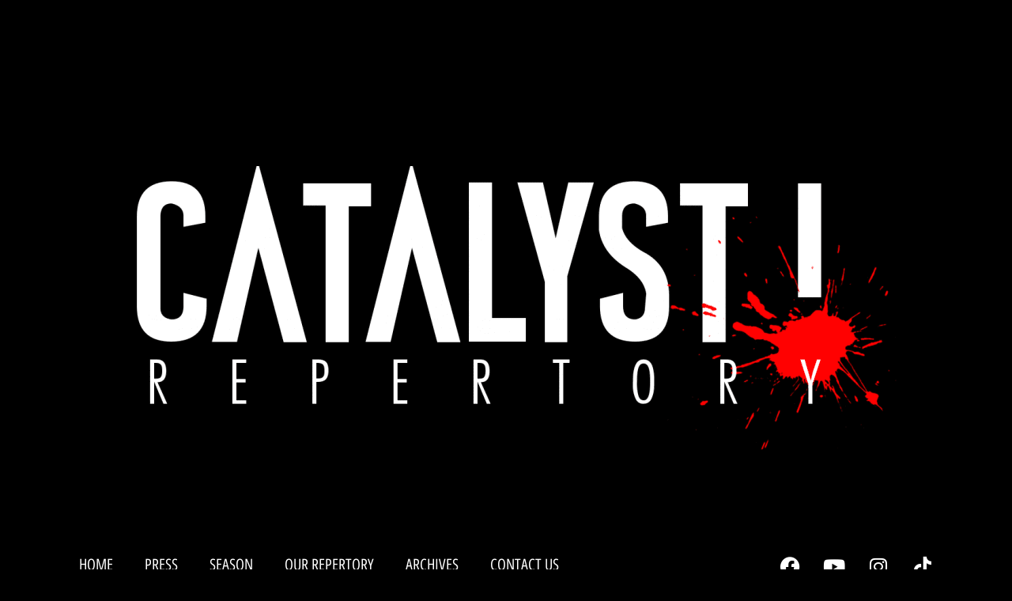

--- FILE ---
content_type: text/html; charset=UTF-8
request_url: https://www.catalystrepertory.org/equus-2/
body_size: 28138
content:
<!DOCTYPE html>
<html lang="en-US">
<head>
	<meta charset="UTF-8">
	<meta name="viewport" content="width=device-width, initial-scale=1.0, viewport-fit=cover" />		<meta name='robots' content='index, follow, max-image-preview:large, max-snippet:-1, max-video-preview:-1' />

	<!-- This site is optimized with the Yoast SEO plugin v26.3 - https://yoast.com/wordpress/plugins/seo/ -->
	<title>Equus | Catalyst Repertory</title>
	<link rel="canonical" href="https://catalystrepertory.org/equus-2/" />
	<meta property="og:locale" content="en_US" />
	<meta property="og:type" content="article" />
	<meta property="og:title" content="Equus - Catalyst Repertory" />
	<meta property="og:description" content="Equus Grove Haus, 2016.  Directed by  Casey Ross.  Assistant Director: David Mosedale.  Featuring: Brian G. Hartz, Taylor Cox, Sarah McGrath, Allison Reddick, Doug Powers, Ericka Barker, Tony Armstrong, Nan Macy, ... Read moreEquus" />
	<meta property="og:url" content="https://catalystrepertory.org/equus-2/" />
	<meta property="og:site_name" content="Catalyst Repertory" />
	<meta property="article:modified_time" content="2022-09-07T01:30:41+00:00" />
	<meta property="og:image" content="https://www.catalystrepertory.org/wp-content/uploads/2021/10/13254813_1704225109836938_815398092412144750_o-1024x683.jpeg" />
	<meta name="twitter:card" content="summary_large_image" />
	<meta name="twitter:label1" content="Est. reading time" />
	<meta name="twitter:data1" content="1 minute" />
	<script type="application/ld+json" class="yoast-schema-graph">{"@context":"https://schema.org","@graph":[{"@type":"WebPage","@id":"https://catalystrepertory.org/equus-2/","url":"https://catalystrepertory.org/equus-2/","name":"Equus - Catalyst Repertory","isPartOf":{"@id":"https://catalystrepertory.org/#website"},"primaryImageOfPage":{"@id":"https://catalystrepertory.org/equus-2/#primaryimage"},"image":{"@id":"https://catalystrepertory.org/equus-2/#primaryimage"},"thumbnailUrl":"https://www.catalystrepertory.org/wp-content/uploads/2021/10/13254813_1704225109836938_815398092412144750_o-1024x683.jpeg","datePublished":"2021-10-28T22:12:58+00:00","dateModified":"2022-09-07T01:30:41+00:00","breadcrumb":{"@id":"https://catalystrepertory.org/equus-2/#breadcrumb"},"inLanguage":"en-US","potentialAction":[{"@type":"ReadAction","target":["https://catalystrepertory.org/equus-2/"]}]},{"@type":"ImageObject","inLanguage":"en-US","@id":"https://catalystrepertory.org/equus-2/#primaryimage","url":"https://www.catalystrepertory.org/wp-content/uploads/2021/10/13254813_1704225109836938_815398092412144750_o.jpeg","contentUrl":"https://www.catalystrepertory.org/wp-content/uploads/2021/10/13254813_1704225109836938_815398092412144750_o.jpeg","width":2048,"height":1365},{"@type":"BreadcrumbList","@id":"https://catalystrepertory.org/equus-2/#breadcrumb","itemListElement":[{"@type":"ListItem","position":1,"name":"Home","item":"https://www.catalystrepertory.org/"},{"@type":"ListItem","position":2,"name":"Equus"}]},{"@type":"WebSite","@id":"https://catalystrepertory.org/#website","url":"https://catalystrepertory.org/","name":"Catalyst Repertory","description":"New Is What We Do.","publisher":{"@id":"https://catalystrepertory.org/#organization"},"potentialAction":[{"@type":"SearchAction","target":{"@type":"EntryPoint","urlTemplate":"https://catalystrepertory.org/?s={search_term_string}"},"query-input":{"@type":"PropertyValueSpecification","valueRequired":true,"valueName":"search_term_string"}}],"inLanguage":"en-US"},{"@type":"Organization","@id":"https://catalystrepertory.org/#organization","name":"Catalyst Repertory","url":"https://catalystrepertory.org/","logo":{"@type":"ImageObject","inLanguage":"en-US","@id":"https://catalystrepertory.org/#/schema/logo/image/","url":"https://www.catalystrepertory.org/wp-content/uploads/2021/10/CatalystWebBanner.jpg","contentUrl":"https://www.catalystrepertory.org/wp-content/uploads/2021/10/CatalystWebBanner.jpg","width":2048,"height":1536,"caption":"Catalyst Repertory"},"image":{"@id":"https://catalystrepertory.org/#/schema/logo/image/"}}]}</script>
	<!-- / Yoast SEO plugin. -->


<link rel='dns-prefetch' href='//fonts.googleapis.com' />
<link rel="alternate" type="application/rss+xml" title="Catalyst Repertory &raquo; Feed" href="https://www.catalystrepertory.org/feed/" />
<link rel="alternate" type="application/rss+xml" title="Catalyst Repertory &raquo; Comments Feed" href="https://www.catalystrepertory.org/comments/feed/" />
<link rel="alternate" type="text/calendar" title="Catalyst Repertory &raquo; iCal Feed" href="https://www.catalystrepertory.org/events/?ical=1" />
<link rel="alternate" title="oEmbed (JSON)" type="application/json+oembed" href="https://www.catalystrepertory.org/wp-json/oembed/1.0/embed?url=https%3A%2F%2Fwww.catalystrepertory.org%2Fequus-2%2F" />
<link rel="alternate" title="oEmbed (XML)" type="text/xml+oembed" href="https://www.catalystrepertory.org/wp-json/oembed/1.0/embed?url=https%3A%2F%2Fwww.catalystrepertory.org%2Fequus-2%2F&#038;format=xml" />
		<style>
			.lazyload,
			.lazyloading {
				max-width: 100%;
			}
		</style>
		<style id='wp-img-auto-sizes-contain-inline-css' type='text/css'>
img:is([sizes=auto i],[sizes^="auto," i]){contain-intrinsic-size:3000px 1500px}
/*# sourceURL=wp-img-auto-sizes-contain-inline-css */
</style>
<link rel='stylesheet' id='wc_shortcode_block-css' href='https://www.catalystrepertory.org/wp-content/plugins/donation-for-woocommerce/assets/js/gutenberg_shortcode_block/build/style-index.css?ver=6.9' type='text/css' media='all' />
<link rel='stylesheet' id='lalita-default-fonts-css' href='//fonts.googleapis.com/css?family=Montserrat:100,200,300,regular,500,600,700,800,900' type='text/css' media='all' />
<link rel='stylesheet' id='dashicons-css' href='https://www.catalystrepertory.org/wp-includes/css/dashicons.min.css?ver=6.9' type='text/css' media='all' />
<link rel='stylesheet' id='tec-variables-skeleton-css' href='https://www.catalystrepertory.org/wp-content/plugins/the-events-calendar/common/build/css/variables-skeleton.css?ver=6.9.10' type='text/css' media='all' />
<link rel='stylesheet' id='tec-variables-full-css' href='https://www.catalystrepertory.org/wp-content/plugins/the-events-calendar/common/build/css/variables-full.css?ver=6.9.10' type='text/css' media='all' />
<link rel='stylesheet' id='tribe-common-skeleton-style-css' href='https://www.catalystrepertory.org/wp-content/plugins/the-events-calendar/common/build/css/common-skeleton.css?ver=6.9.10' type='text/css' media='all' />
<link rel='stylesheet' id='tribe-common-full-style-css' href='https://www.catalystrepertory.org/wp-content/plugins/the-events-calendar/common/build/css/common-full.css?ver=6.9.10' type='text/css' media='all' />
<link rel='stylesheet' id='event-tickets-tickets-css-css' href='https://www.catalystrepertory.org/wp-content/plugins/event-tickets/build/css/tickets.css?ver=5.26.7' type='text/css' media='all' />
<link rel='stylesheet' id='event-tickets-tickets-rsvp-css-css' href='https://www.catalystrepertory.org/wp-content/plugins/event-tickets/build/css/rsvp-v1.css?ver=5.26.7' type='text/css' media='all' />
<style id='wp-emoji-styles-inline-css' type='text/css'>

	img.wp-smiley, img.emoji {
		display: inline !important;
		border: none !important;
		box-shadow: none !important;
		height: 1em !important;
		width: 1em !important;
		margin: 0 0.07em !important;
		vertical-align: -0.1em !important;
		background: none !important;
		padding: 0 !important;
	}
/*# sourceURL=wp-emoji-styles-inline-css */
</style>
<style id='classic-theme-styles-inline-css' type='text/css'>
/*! This file is auto-generated */
.wp-block-button__link{color:#fff;background-color:#32373c;border-radius:9999px;box-shadow:none;text-decoration:none;padding:calc(.667em + 2px) calc(1.333em + 2px);font-size:1.125em}.wp-block-file__button{background:#32373c;color:#fff;text-decoration:none}
/*# sourceURL=/wp-includes/css/classic-themes.min.css */
</style>
<link rel='stylesheet' id='contact-form-7-css' href='https://www.catalystrepertory.org/wp-content/plugins/contact-form-7/includes/css/styles.css?ver=6.1.3' type='text/css' media='all' />
<link rel='stylesheet' id='trustseal_style-css' href='https://www.catalystrepertory.org/wp-content/plugins/donation-for-woocommerce//assets/css/user-wc-donation-form.css?ver=3.6.2&#038;t=22012026013103' type='text/css' media='all' />
<link rel='stylesheet' id='woocommerce-layout-css' href='https://www.catalystrepertory.org/wp-content/plugins/woocommerce/assets/css/woocommerce-layout.css?ver=10.3.7' type='text/css' media='all' />
<link rel='stylesheet' id='woocommerce-smallscreen-css' href='https://www.catalystrepertory.org/wp-content/plugins/woocommerce/assets/css/woocommerce-smallscreen.css?ver=10.3.7' type='text/css' media='only screen and (max-width: 768px)' />
<link rel='stylesheet' id='woocommerce-general-css' href='https://www.catalystrepertory.org/wp-content/plugins/woocommerce/assets/css/woocommerce.css?ver=10.3.7' type='text/css' media='all' />
<style id='woocommerce-general-inline-css' type='text/css'>
.woocommerce .page-header-image-single {display: none;}.woocommerce .entry-content,.woocommerce .product .entry-summary {margin-top: 0;}.related.products {clear: both;}.checkout-subscribe-prompt.clear {visibility: visible;height: initial;width: initial;}@media (max-width:768px) {.woocommerce .woocommerce-ordering,.woocommerce-page .woocommerce-ordering {float: none;}.woocommerce .woocommerce-ordering select {max-width: 100%;}.woocommerce ul.products li.product,.woocommerce-page ul.products li.product,.woocommerce-page[class*=columns-] ul.products li.product,.woocommerce[class*=columns-] ul.products li.product {width: 100%;float: none;}}
/*# sourceURL=woocommerce-general-inline-css */
</style>
<style id='woocommerce-inline-inline-css' type='text/css'>
.woocommerce form .form-row .required { visibility: visible; }
/*# sourceURL=woocommerce-inline-inline-css */
</style>
<link rel='stylesheet' id='tribe-events-v2-single-skeleton-css' href='https://www.catalystrepertory.org/wp-content/plugins/the-events-calendar/build/css/tribe-events-single-skeleton.css?ver=6.15.11' type='text/css' media='all' />
<link rel='stylesheet' id='tribe-events-v2-single-skeleton-full-css' href='https://www.catalystrepertory.org/wp-content/plugins/the-events-calendar/build/css/tribe-events-single-full.css?ver=6.15.11' type='text/css' media='all' />
<link rel='stylesheet' id='tec-events-elementor-widgets-base-styles-css' href='https://www.catalystrepertory.org/wp-content/plugins/the-events-calendar/build/css/integrations/plugins/elementor/widgets/widget-base.css?ver=6.15.11' type='text/css' media='all' />
<link rel='stylesheet' id='wpkoi-elements-css' href='https://www.catalystrepertory.org/wp-content/plugins/wpkoi-templates-for-elementor/elements/assets/css/wpkoi-elements.css?ver=1.5.2' type='text/css' media='all' />
<link rel='stylesheet' id='wpkoi-advanced-heading-css' href='https://www.catalystrepertory.org/wp-content/plugins/wpkoi-templates-for-elementor/elements/elements/advanced-heading/assets/advanced-heading.css?ver=1.5.2' type='text/css' media='all' />
<link rel='stylesheet' id='wpkoi-button-css' href='https://www.catalystrepertory.org/wp-content/plugins/wpkoi-templates-for-elementor/elements/elements/button/assets/button.css?ver=1.5.2' type='text/css' media='all' />
<link rel='stylesheet' id='wpkoi-countdown-css' href='https://www.catalystrepertory.org/wp-content/plugins/wpkoi-templates-for-elementor/elements/elements/countdown/assets/countdown.css?ver=1.5.2' type='text/css' media='all' />
<link rel='stylesheet' id='wpkoi-darkmode-css' href='https://www.catalystrepertory.org/wp-content/plugins/wpkoi-templates-for-elementor/elements/elements/darkmode/assets/darkmode.css?ver=1.5.2' type='text/css' media='all' />
<link rel='stylesheet' id='wpkoi-scrolling-text-css' href='https://www.catalystrepertory.org/wp-content/plugins/wpkoi-templates-for-elementor/elements/elements/scrolling-text/assets/scrolling-text.css?ver=1.5.2' type='text/css' media='all' />
<link rel='stylesheet' id='wpkoi-effects-style-css' href='https://www.catalystrepertory.org/wp-content/plugins/wpkoi-templates-for-elementor/elements/elements/effects/assets/effects.css?ver=1.5.2' type='text/css' media='all' />
<link rel='stylesheet' id='brands-styles-css' href='https://www.catalystrepertory.org/wp-content/plugins/woocommerce/assets/css/brands.css?ver=10.3.7' type='text/css' media='all' />
<link rel='stylesheet' id='lalita-style-grid-css' href='https://www.catalystrepertory.org/wp-content/themes/lalita/css/unsemantic-grid.min.css?ver=1.5.3' type='text/css' media='all' />
<link rel='stylesheet' id='lalita-style-css' href='https://www.catalystrepertory.org/wp-content/themes/lalita/style.min.css?ver=1.5.3' type='text/css' media='all' />
<link rel='stylesheet' id='lalita-mobile-style-css' href='https://www.catalystrepertory.org/wp-content/themes/lalita/css/mobile.min.css?ver=1.5.3' type='text/css' media='all' />
<link rel='stylesheet' id='lalita-child-css' href='https://www.catalystrepertory.org/wp-content/themes/mahatma/style.css?ver=1738650049' type='text/css' media='all' />
<style id='lalita-child-inline-css' type='text/css'>
body{color:#ffffff;}a, a:visited{color:#ee2222;text-decoration:none;}a:hover, a:focus, a:active{color:#ffffff;text-decoration:none;}body .grid-container{max-width:2000px;}body, button, input, select, textarea{font-family:"Montserrat";}.top-bar{font-family:"Montserrat";}.main-title{font-family:"Montserrat";}.page-header-blog-content h2{font-family:"Montserrat";}.page-header-blog-content p{font-family:"Montserrat";}.main-navigation a, .menu-toggle{font-family:"Montserrat";}.main-navigation .main-nav ul ul li a{font-size:15px;}.widget-title, .sidebar .widget h2, .footer-widgets h2{font-family:"Montserrat";}button:not(.menu-toggle),html input[type="button"],input[type="reset"],input[type="submit"],.button,.button:visited{font-family:"Montserrat";}h1{font-family:"Montserrat";}h2{font-family:"Montserrat";}h3{font-family:"Montserrat";}h4{font-family:"Montserrat";}h5{font-family:"Montserrat";}h6{font-family:"Montserrat";}.site-info{font-family:"Montserrat";}.lalita-side-left-content{font-family:"Montserrat";}.lalita-side-left-content svg{max-width:22px;height:22px;}.top-bar .lalita-socials-list svg{max-width:18px;height:18px;}@media (max-width:768px){.main-title{font-size:25px;}h1{font-size:30px;}h2{font-size:25px;}}.top-bar{background-color:#000000;color:#ffffff;}.top-bar a,.top-bar a:visited{color:#ee2222;}.top-bar a:hover{color:#ffffff;}.site-header, .transparent-header.nav-below-header .site-header{background-color:#000000;color:#ffffff;}.site-header a,.site-header a:visited{color:#ffffff;}.site-header a:hover{color:#ffffff;}.main-title a,.main-title a:hover,.main-title a:visited{color:#ee2222;}.site-description{color:#ffffff;}.main-navigation,.main-navigation ul ul,.transparent-header .main-navigation.is_stuck{background-color:#000000;}.main-navigation .main-nav ul li a,.menu-toggle{color:#ffffff;}.navigation-effect-styleb #site-navigation .main-nav ul li.menu-item a::before,.navigation-effect-styleb #site-navigation .main-nav ul li.menu-item a::after,.navigation-effect-stylec #site-navigation .main-nav ul li.menu-item a::before,.navigation-effect-stylec #site-navigation .main-nav ul li.menu-item a::after{background-color:#ffffff;}.main-navigation .main-nav ul li:hover > a,.main-navigation .main-nav ul li:focus > a, .main-navigation .main-nav ul li.sfHover > a{color:#ee2222;}.navigation-effect-styleb #site-navigation .main-nav ul li.menu-item a:hover::before,.navigation-effect-styleb #site-navigation .main-nav ul li.menu-item a:hover::after,.navigation-effect-stylec #site-navigation .main-nav ul li.menu-item a:hover::before,.navigation-effect-stylec #site-navigation .main-nav ul li.menu-item a:hover::after{background-color:#ee2222;}button.menu-toggle:hover,button.menu-toggle:focus,.main-navigation .mobile-bar-items a,.main-navigation .mobile-bar-items a:hover,.main-navigation .mobile-bar-items a:focus{color:#ffffff;}.main-navigation .main-nav ul li[class*="current-menu-"] > a{color:#ee2222;}.main-navigation .main-nav ul li[class*="current-menu-"] > a:hover,.main-navigation .main-nav ul li[class*="current-menu-"].sfHover > a{color:#ee2222;}.inside-navigation .search-form input[type="search"]:focus{color:#ee2222;}.main-navigation ul ul{background-color:#000000;}.main-navigation .main-nav ul ul li a{color:#ffffff;}.main-navigation .main-nav ul ul li:hover > a,.main-navigation .main-nav ul ul li:focus > a,.main-navigation .main-nav ul ul li.sfHover > a{color:#ee2222;}.page-header-blog{background-color:#000000;}.page-header-blog-content h2{color:#ffffff;text-shadow:0px 0px 12px #000000;}.page-header-blog-content p{color:#ffffff;}.page-header-blog-content a.button{color:#ffffff;}.page-header-blog-content a.button{background-color:#ee2222;}.page-header-blog-content a.button:hover{color:#000000;}.page-header-blog-content a.button:hover{background-color:#ffffff;}.sidebar .widget{color:#000000;background-color:#ee2222;}.sidebar .widget a,.sidebar .widget a:visited{color:#ffffff;}.sidebar .widget a:hover{color:#000000;}.sidebar .widget .widget-title, .sidebar .widget h2{color:#000000;}.footer-widgets{color:#ffffff;background-color:#000000;}.footer-widgets h1,.footer-widgets h2,.footer-widgets h3{color:#ffffff;}.footer-widgets a,.footer-widgets a:visited{color:#ee2222;}.footer-widgets a:hover{color:#ffffff;}.footer-widgets .widget-title, .footer-widgets h2{color:#ee2222;}.site-info{color:#ffffff;background-color:#000000;}.site-info a,.site-info a:visited{color:#ee2222;}.site-info a:hover{color:#ffffff;}input[type="text"],input[type="email"],input[type="url"],input[type="password"],input[type="search"],input[type="tel"],input[type="number"],textarea,select{color:#000000;background-color:#ffffff;border-color:#000000;}input[type="text"]:focus,input[type="email"]:focus,input[type="url"]:focus,input[type="password"]:focus,input[type="search"]:focus,input[type="tel"]:focus,input[type="number"]:focus,textarea:focus,select:focus{color:#ffffff;background-color:#ee2222;border-color:#ffffff;}button,html input[type="button"],input[type="reset"],input[type="submit"],a.button,a.button:visited,header .main-navigation .main-nav ul li a.wpkoi-nav-btn{color:#ffffff;background-color:#ee2222;}button:hover,html input[type="button"]:hover,input[type="reset"]:hover,input[type="submit"]:hover,a.button:hover,button:focus,html input[type="button"]:focus,input[type="reset"]:focus,input[type="submit"]:focus,a.button:focus,header .main-navigation .main-nav ul li a.wpkoi-nav-btn:hover{color:#000000;background-color:#ffffff;}.lalita-back-to-top,.lalita-back-to-top:visited{background-color:#ee2222;color:#ffffff;}.lalita-back-to-top:hover,.lalita-back-to-top:focus{background-color:#ffffff;color:#000000;}.lalita-side-left-content .lalita-side-left-socials ul,.lalita-side-left-content .lalita-side-left-text{color:#ffffff;background-color:#000000;}.lalita-side-left-content a{color:#ee2222;}.lalita-side-left-content a svg{fill:#ee2222;}.top-bar .lalita-socials-list a svg{fill:#ee2222;}.lalita-side-left-content a:hover{color:#ffffff;}.lalita-side-left-content a:hover svg{fill:#ffffff;}.top-bar .lalita-socials-list a:hover svg{fill:#ffffff;}@media (min-width:768px){.transparent-header .site-header{width:calc(100% - 0px - 0px) !important;}}@media (max-width:768px){.separate-containers .inside-article, .separate-containers .comments-area, .separate-containers .page-header, .separate-containers .paging-navigation, .one-container .site-content, .inside-page-header{padding:15px;}}.nav-float-right .is_stuck.main-navigation{width:calc(100% - 0px - 0px) !important;}@media (max-width:768px){body{padding:0px;}}.main-navigation ul ul{top:auto;}.inside-navigation .search-form, .inside-navigation .search-form input{height:100%;}.rtl .menu-item-has-children .dropdown-menu-toggle{padding-left:10px;}.rtl .main-navigation .main-nav ul li.menu-item-has-children > a{padding-right:10px;}.mahatma-nav-effect .main-navigation .main-nav ul li a .char:before {color: #ee2222;}.mahatma-nav-effect .main-navigation .main-nav ul li a .char:after { color: #fc4e4e;}.mahatma-nav-effect .main-navigation .main-nav ul li a:hover .char {color: #ffffff;}.mahatma-tbb-style .top-bar .widget_nav_menu li a, .mahatma-tbb-style .site-info .widget_nav_menu li a {background: #ee2222;color: #ffffff;}.mahatma-tbb-style .top-bar .widget_nav_menu li a:hover, .mahatma-tbb-style .site-info .widget_nav_menu li a:hover {background: #fc4e4e;}.mahatma-scrollbar-style::-webkit-scrollbar-track {background: #000000;}.mahatma-scrollbar-style::-webkit-scrollbar-thumb {background: #ee2222;border: 1px solid #000000;}.mahatma-scrollbar-style::-webkit-scrollbar-thumb:hover {background: #ffffff;}.mahatma-blog-title-effect article .entry-header .entry-title a {background-image: linear-gradient(transparent calc(65% - 5px), #ee2222 5px);color: #ee2222;}.mahatma-blog-title-effect article .entry-header .entry-title:hover a {color: #ffffff;} .mahatma-logo-effect .main-title a::after {background-image: repeating-linear-gradient( 135deg, transparent 0, transparent 2px, #ffffff 2px, #ffffff 3px );} .mahatma-logo-effect .main-title a::before {background-image: repeating-linear-gradient( 45deg, transparent 0, transparent 2px, #ffffff 2px, #ffffff 3px );} .mahatma-logo-effect .main-title a::before, .mahatma-logo-effect .main-title a::after {content: "Catalyst Repertory";}
/*# sourceURL=lalita-child-inline-css */
</style>
<link rel='stylesheet' id='font-awesome-css' href='https://www.catalystrepertory.org/wp-content/plugins/elementor/assets/lib/font-awesome/css/font-awesome.min.css?ver=4.7.0' type='text/css' media='all' />
<link rel='stylesheet' id='elementor-frontend-css' href='https://www.catalystrepertory.org/wp-content/plugins/elementor/assets/css/frontend.min.css?ver=3.33.0' type='text/css' media='all' />
<style id='elementor-frontend-inline-css' type='text/css'>
.elementor-kit-5{--e-global-color-primary:#EE2222;--e-global-color-secondary:#FFFFFF;--e-global-color-text:#FFFFFF;--e-global-color-accent:#EE2222;--e-global-color-b409071:#A546FF;--e-global-typography-primary-font-family:"Montserrat";--e-global-typography-primary-font-weight:600;--e-global-typography-secondary-font-family:"Montserrat";--e-global-typography-secondary-font-weight:400;--e-global-typography-text-font-family:"Montserrat";--e-global-typography-text-font-weight:400;--e-global-typography-accent-font-family:"Montserrat";--e-global-typography-accent-font-weight:500;}.elementor-kit-5 e-page-transition{background-color:#FFBC7D;}.elementor-section.elementor-section-boxed > .elementor-container{max-width:1140px;}.e-con{--container-max-width:1140px;}.elementor-widget:not(:last-child){margin-block-end:20px;}.elementor-element{--widgets-spacing:20px 20px;--widgets-spacing-row:20px;--widgets-spacing-column:20px;}{}h1.entry-title{display:var(--page-title-display);}@media(max-width:1024px){.elementor-section.elementor-section-boxed > .elementor-container{max-width:1024px;}.e-con{--container-max-width:1024px;}}@media(max-width:767px){.elementor-section.elementor-section-boxed > .elementor-container{max-width:767px;}.e-con{--container-max-width:767px;}}/* Start custom CSS */.widget_wc-donation-widget input,
.widget_wc-donation-widget textarea,
.widget_wc-donation-widget select {
    color: #000 !important;
}/* End custom CSS */
.elementor-widget-heading .elementor-heading-title{font-family:var( --e-global-typography-primary-font-family ), Sans-serif;font-weight:var( --e-global-typography-primary-font-weight );color:var( --e-global-color-primary );}.elementor-1656 .elementor-element.elementor-element-b7b59f9{text-align:center;}.elementor-1656 .elementor-element.elementor-element-b7b59f9 .elementor-heading-title{font-family:"Open Sans Hebrew Condensed", Sans-serif;font-weight:600;color:var( --e-global-color-secondary );}.elementor-widget-image .widget-image-caption{color:var( --e-global-color-text );font-family:var( --e-global-typography-text-font-family ), Sans-serif;font-weight:var( --e-global-typography-text-font-weight );}.elementor-widget-divider{--divider-color:var( --e-global-color-secondary );}.elementor-widget-divider .elementor-divider__text{color:var( --e-global-color-secondary );font-family:var( --e-global-typography-secondary-font-family ), Sans-serif;font-weight:var( --e-global-typography-secondary-font-weight );}.elementor-widget-divider.elementor-view-stacked .elementor-icon{background-color:var( --e-global-color-secondary );}.elementor-widget-divider.elementor-view-framed .elementor-icon, .elementor-widget-divider.elementor-view-default .elementor-icon{color:var( --e-global-color-secondary );border-color:var( --e-global-color-secondary );}.elementor-widget-divider.elementor-view-framed .elementor-icon, .elementor-widget-divider.elementor-view-default .elementor-icon svg{fill:var( --e-global-color-secondary );}.elementor-1656 .elementor-element.elementor-element-cff13a0{--divider-border-style:solid;--divider-color:var( --e-global-color-primary );--divider-border-width:2px;}.elementor-1656 .elementor-element.elementor-element-cff13a0 .elementor-divider-separator{width:100%;}.elementor-1656 .elementor-element.elementor-element-cff13a0 .elementor-divider{padding-block-start:15px;padding-block-end:15px;}.elementor-widget-text-editor{font-family:var( --e-global-typography-text-font-family ), Sans-serif;font-weight:var( --e-global-typography-text-font-weight );color:var( --e-global-color-text );}.elementor-widget-text-editor.elementor-drop-cap-view-stacked .elementor-drop-cap{background-color:var( --e-global-color-primary );}.elementor-widget-text-editor.elementor-drop-cap-view-framed .elementor-drop-cap, .elementor-widget-text-editor.elementor-drop-cap-view-default .elementor-drop-cap{color:var( --e-global-color-primary );border-color:var( --e-global-color-primary );}.elementor-1656 .elementor-element.elementor-element-7645979{text-align:center;font-family:"Open Sans Hebrew Condensed", Sans-serif;font-size:20px;font-weight:300;}.elementor-widget-gallery .elementor-gallery-item__title{font-family:var( --e-global-typography-primary-font-family ), Sans-serif;font-weight:var( --e-global-typography-primary-font-weight );}.elementor-widget-gallery .elementor-gallery-item__description{font-family:var( --e-global-typography-text-font-family ), Sans-serif;font-weight:var( --e-global-typography-text-font-weight );}.elementor-widget-gallery{--galleries-title-color-normal:var( --e-global-color-primary );--galleries-title-color-hover:var( --e-global-color-secondary );--galleries-pointer-bg-color-hover:var( --e-global-color-accent );--gallery-title-color-active:var( --e-global-color-secondary );--galleries-pointer-bg-color-active:var( --e-global-color-accent );}.elementor-widget-gallery .elementor-gallery-title{font-family:var( --e-global-typography-primary-font-family ), Sans-serif;font-weight:var( --e-global-typography-primary-font-weight );}.elementor-1656 .elementor-element.elementor-element-153d609 .e-gallery-item:hover .elementor-gallery-item__overlay, .elementor-1656 .elementor-element.elementor-element-153d609 .e-gallery-item:focus .elementor-gallery-item__overlay{background-color:rgba(0,0,0,0.5);}.elementor-1656 .elementor-element.elementor-element-153d609{--image-transition-duration:800ms;--overlay-transition-duration:800ms;--content-text-align:center;--content-padding:20px;--content-transition-duration:800ms;--content-transition-delay:800ms;}:root{--page-title-display:none;}
.elementor-116 .elementor-element.elementor-element-b601f21 > .elementor-background-overlay{background-color:transparent;background-image:linear-gradient(180deg, #000000 0%, #FF558000 100%);opacity:0.6;transition:background 0.3s, border-radius 0.3s, opacity 0.3s;}.elementor-116 .elementor-element.elementor-element-b601f21{transition:background 0.3s, border 0.3s, border-radius 0.3s, box-shadow 0.3s;padding:0px 00px 0px 0px;}.elementor-widget-image .widget-image-caption{color:var( --e-global-color-text );font-family:var( --e-global-typography-text-font-family ), Sans-serif;font-weight:var( --e-global-typography-text-font-weight );}.elementor-116 .elementor-element.elementor-element-804304d > .elementor-widget-container{margin:200px 0px 100px 0px;}.elementor-116 .elementor-element.elementor-element-804304d{text-align:center;}.elementor-widget-nav-menu .elementor-nav-menu .elementor-item{font-family:var( --e-global-typography-primary-font-family ), Sans-serif;font-weight:var( --e-global-typography-primary-font-weight );}.elementor-widget-nav-menu .elementor-nav-menu--main .elementor-item{color:var( --e-global-color-text );fill:var( --e-global-color-text );}.elementor-widget-nav-menu .elementor-nav-menu--main .elementor-item:hover,
					.elementor-widget-nav-menu .elementor-nav-menu--main .elementor-item.elementor-item-active,
					.elementor-widget-nav-menu .elementor-nav-menu--main .elementor-item.highlighted,
					.elementor-widget-nav-menu .elementor-nav-menu--main .elementor-item:focus{color:var( --e-global-color-accent );fill:var( --e-global-color-accent );}.elementor-widget-nav-menu .elementor-nav-menu--main:not(.e--pointer-framed) .elementor-item:before,
					.elementor-widget-nav-menu .elementor-nav-menu--main:not(.e--pointer-framed) .elementor-item:after{background-color:var( --e-global-color-accent );}.elementor-widget-nav-menu .e--pointer-framed .elementor-item:before,
					.elementor-widget-nav-menu .e--pointer-framed .elementor-item:after{border-color:var( --e-global-color-accent );}.elementor-widget-nav-menu{--e-nav-menu-divider-color:var( --e-global-color-text );}.elementor-widget-nav-menu .elementor-nav-menu--dropdown .elementor-item, .elementor-widget-nav-menu .elementor-nav-menu--dropdown  .elementor-sub-item{font-family:var( --e-global-typography-accent-font-family ), Sans-serif;font-weight:var( --e-global-typography-accent-font-weight );}.elementor-116 .elementor-element.elementor-element-86c7989 .elementor-nav-menu .elementor-item{font-family:"Open Sans Hebrew Condensed", Sans-serif;font-weight:500;}.elementor-116 .elementor-element.elementor-element-86c7989 .elementor-nav-menu--dropdown a, .elementor-116 .elementor-element.elementor-element-86c7989 .elementor-menu-toggle{color:var( --e-global-color-secondary );fill:var( --e-global-color-secondary );}.elementor-116 .elementor-element.elementor-element-86c7989 .elementor-nav-menu--dropdown{background-color:#02010100;}.elementor-116 .elementor-element.elementor-element-86c7989 .elementor-nav-menu--dropdown .elementor-item, .elementor-116 .elementor-element.elementor-element-86c7989 .elementor-nav-menu--dropdown  .elementor-sub-item{font-family:"Open Sans Hebrew Condensed", Sans-serif;font-weight:500;}.elementor-116 .elementor-element.elementor-element-86c7989 .elementor-nav-menu--dropdown li:not(:last-child){border-style:none;}.elementor-116 .elementor-element.elementor-element-df5c16c{--grid-template-columns:repeat(0, auto);--grid-column-gap:0px;--grid-row-gap:0px;}.elementor-116 .elementor-element.elementor-element-df5c16c .elementor-widget-container{text-align:right;}.elementor-116 .elementor-element.elementor-element-df5c16c > .elementor-widget-container{margin:0px 0px 0px 0px;}.elementor-116 .elementor-element.elementor-element-df5c16c .elementor-social-icon{background-color:#02010100;border-style:none;}.elementor-116 .elementor-element.elementor-element-df5c16c .elementor-social-icon i{color:var( --e-global-color-secondary );}.elementor-116 .elementor-element.elementor-element-df5c16c .elementor-social-icon svg{fill:var( --e-global-color-secondary );}.elementor-theme-builder-content-area{height:400px;}.elementor-location-header:before, .elementor-location-footer:before{content:"";display:table;clear:both;}@media(min-width:768px){.elementor-116 .elementor-element.elementor-element-9c616d6{width:67.719%;}.elementor-116 .elementor-element.elementor-element-c3b413e{width:31.585%;}}
/*# sourceURL=elementor-frontend-inline-css */
</style>
<link rel='stylesheet' id='widget-image-css' href='https://www.catalystrepertory.org/wp-content/plugins/elementor/assets/css/widget-image.min.css?ver=3.33.0' type='text/css' media='all' />
<link rel='stylesheet' id='widget-nav-menu-css' href='https://www.catalystrepertory.org/wp-content/plugins/elementor-pro/assets/css/widget-nav-menu.min.css?ver=3.29.2' type='text/css' media='all' />
<link rel='stylesheet' id='widget-social-icons-css' href='https://www.catalystrepertory.org/wp-content/plugins/elementor/assets/css/widget-social-icons.min.css?ver=3.33.0' type='text/css' media='all' />
<link rel='stylesheet' id='e-apple-webkit-css' href='https://www.catalystrepertory.org/wp-content/plugins/elementor/assets/css/conditionals/apple-webkit.min.css?ver=3.33.0' type='text/css' media='all' />
<link rel='stylesheet' id='elementor-icons-css' href='https://www.catalystrepertory.org/wp-content/plugins/elementor/assets/lib/eicons/css/elementor-icons.min.css?ver=5.44.0' type='text/css' media='all' />
<link rel='stylesheet' id='font-awesome-5-all-css' href='https://www.catalystrepertory.org/wp-content/plugins/elementor/assets/lib/font-awesome/css/all.min.css?ver=3.33.0' type='text/css' media='all' />
<link rel='stylesheet' id='font-awesome-4-shim-css' href='https://www.catalystrepertory.org/wp-content/plugins/elementor/assets/lib/font-awesome/css/v4-shims.min.css?ver=3.33.0' type='text/css' media='all' />
<link rel='stylesheet' id='widget-heading-css' href='https://www.catalystrepertory.org/wp-content/plugins/elementor/assets/css/widget-heading.min.css?ver=3.33.0' type='text/css' media='all' />
<link rel='stylesheet' id='widget-divider-css' href='https://www.catalystrepertory.org/wp-content/plugins/elementor/assets/css/widget-divider.min.css?ver=3.33.0' type='text/css' media='all' />
<link rel='stylesheet' id='swiper-css' href='https://www.catalystrepertory.org/wp-content/plugins/elementor/assets/lib/swiper/v8/css/swiper.min.css?ver=8.4.5' type='text/css' media='all' />
<link rel='stylesheet' id='e-swiper-css' href='https://www.catalystrepertory.org/wp-content/plugins/elementor/assets/css/conditionals/e-swiper.min.css?ver=3.33.0' type='text/css' media='all' />
<link rel='stylesheet' id='widget-gallery-css' href='https://www.catalystrepertory.org/wp-content/plugins/elementor-pro/assets/css/widget-gallery.min.css?ver=3.29.2' type='text/css' media='all' />
<link rel='stylesheet' id='elementor-gallery-css' href='https://www.catalystrepertory.org/wp-content/plugins/elementor/assets/lib/e-gallery/css/e-gallery.min.css?ver=1.2.0' type='text/css' media='all' />
<link rel='stylesheet' id='e-transitions-css' href='https://www.catalystrepertory.org/wp-content/plugins/elementor-pro/assets/css/conditionals/transitions.min.css?ver=3.29.2' type='text/css' media='all' />
<link rel='stylesheet' id='event-tickets-rsvp-css' href='https://www.catalystrepertory.org/wp-content/plugins/event-tickets/build/css/rsvp.css?ver=5.26.7' type='text/css' media='all' />
<link rel='stylesheet' id='sib-front-css-css' href='https://www.catalystrepertory.org/wp-content/plugins/mailin/css/mailin-front.css?ver=6.9' type='text/css' media='all' />
<link rel='stylesheet' id='elementor-gf-local-montserrat-css' href='https://www.catalystrepertory.org/wp-content/uploads/elementor/google-fonts/css/montserrat.css?ver=1744310534' type='text/css' media='all' />
<link rel='stylesheet' id='elementor-gf-local-opensanshebrewcondensed-css' href='https://www.catalystrepertory.org/wp-content/uploads/elementor/google-fonts/css/opensanshebrewcondensed.css?ver=1744310544' type='text/css' media='all' />
<link rel='stylesheet' id='elementor-icons-shared-0-css' href='https://www.catalystrepertory.org/wp-content/plugins/elementor/assets/lib/font-awesome/css/fontawesome.min.css?ver=5.15.3' type='text/css' media='all' />
<link rel='stylesheet' id='elementor-icons-fa-solid-css' href='https://www.catalystrepertory.org/wp-content/plugins/elementor/assets/lib/font-awesome/css/solid.min.css?ver=5.15.3' type='text/css' media='all' />
<link rel='stylesheet' id='elementor-icons-fa-brands-css' href='https://www.catalystrepertory.org/wp-content/plugins/elementor/assets/lib/font-awesome/css/brands.min.css?ver=5.15.3' type='text/css' media='all' />
<script type="text/javascript" src="https://www.catalystrepertory.org/wp-includes/js/dist/vendor/react.min.js?ver=18.3.1.1" id="react-js"></script>
<script type="text/javascript" src="https://www.catalystrepertory.org/wp-includes/js/dist/vendor/react-dom.min.js?ver=18.3.1.1" id="react-dom-js"></script>
<script type="text/javascript" src="https://www.catalystrepertory.org/wp-includes/js/dist/vendor/react-jsx-runtime.min.js?ver=18.3.1" id="react-jsx-runtime-js"></script>
<script type="text/javascript" src="https://www.catalystrepertory.org/wp-includes/js/dist/dom-ready.min.js?ver=f77871ff7694fffea381" id="wp-dom-ready-js"></script>
<script type="text/javascript" src="https://www.catalystrepertory.org/wp-includes/js/dist/hooks.min.js?ver=dd5603f07f9220ed27f1" id="wp-hooks-js"></script>
<script type="text/javascript" src="https://www.catalystrepertory.org/wp-includes/js/dist/i18n.min.js?ver=c26c3dc7bed366793375" id="wp-i18n-js"></script>
<script type="text/javascript" id="wp-i18n-js-after">
/* <![CDATA[ */
wp.i18n.setLocaleData( { 'text direction\u0004ltr': [ 'ltr' ] } );
//# sourceURL=wp-i18n-js-after
/* ]]> */
</script>
<script type="text/javascript" src="https://www.catalystrepertory.org/wp-includes/js/dist/a11y.min.js?ver=cb460b4676c94bd228ed" id="wp-a11y-js"></script>
<script type="text/javascript" src="https://www.catalystrepertory.org/wp-includes/js/dist/deprecated.min.js?ver=e1f84915c5e8ae38964c" id="wp-deprecated-js"></script>
<script type="text/javascript" src="https://www.catalystrepertory.org/wp-includes/js/dist/dom.min.js?ver=26edef3be6483da3de2e" id="wp-dom-js"></script>
<script type="text/javascript" src="https://www.catalystrepertory.org/wp-includes/js/dist/escape-html.min.js?ver=6561a406d2d232a6fbd2" id="wp-escape-html-js"></script>
<script type="text/javascript" src="https://www.catalystrepertory.org/wp-includes/js/dist/element.min.js?ver=6a582b0c827fa25df3dd" id="wp-element-js"></script>
<script type="text/javascript" src="https://www.catalystrepertory.org/wp-includes/js/dist/is-shallow-equal.min.js?ver=e0f9f1d78d83f5196979" id="wp-is-shallow-equal-js"></script>
<script type="text/javascript" src="https://www.catalystrepertory.org/wp-includes/js/dist/keycodes.min.js?ver=34c8fb5e7a594a1c8037" id="wp-keycodes-js"></script>
<script type="text/javascript" src="https://www.catalystrepertory.org/wp-includes/js/dist/priority-queue.min.js?ver=2d59d091223ee9a33838" id="wp-priority-queue-js"></script>
<script type="text/javascript" src="https://www.catalystrepertory.org/wp-includes/js/dist/compose.min.js?ver=7a9b375d8c19cf9d3d9b" id="wp-compose-js"></script>
<script type="text/javascript" src="https://www.catalystrepertory.org/wp-includes/js/dist/vendor/moment.min.js?ver=2.30.1" id="moment-js"></script>
<script type="text/javascript" id="moment-js-after">
/* <![CDATA[ */
moment.updateLocale( 'en_US', {"months":["January","February","March","April","May","June","July","August","September","October","November","December"],"monthsShort":["Jan","Feb","Mar","Apr","May","Jun","Jul","Aug","Sep","Oct","Nov","Dec"],"weekdays":["Sunday","Monday","Tuesday","Wednesday","Thursday","Friday","Saturday"],"weekdaysShort":["Sun","Mon","Tue","Wed","Thu","Fri","Sat"],"week":{"dow":0},"longDateFormat":{"LT":"g:i a","LTS":null,"L":null,"LL":"F j, Y","LLL":"F j, Y g:i a","LLLL":null}} );
//# sourceURL=moment-js-after
/* ]]> */
</script>
<script type="text/javascript" src="https://www.catalystrepertory.org/wp-includes/js/dist/date.min.js?ver=795a56839718d3ff7eae" id="wp-date-js"></script>
<script type="text/javascript" id="wp-date-js-after">
/* <![CDATA[ */
wp.date.setSettings( {"l10n":{"locale":"en_US","months":["January","February","March","April","May","June","July","August","September","October","November","December"],"monthsShort":["Jan","Feb","Mar","Apr","May","Jun","Jul","Aug","Sep","Oct","Nov","Dec"],"weekdays":["Sunday","Monday","Tuesday","Wednesday","Thursday","Friday","Saturday"],"weekdaysShort":["Sun","Mon","Tue","Wed","Thu","Fri","Sat"],"meridiem":{"am":"am","pm":"pm","AM":"AM","PM":"PM"},"relative":{"future":"%s from now","past":"%s ago","s":"a second","ss":"%d seconds","m":"a minute","mm":"%d minutes","h":"an hour","hh":"%d hours","d":"a day","dd":"%d days","M":"a month","MM":"%d months","y":"a year","yy":"%d years"},"startOfWeek":0},"formats":{"time":"g:i a","date":"F j, Y","datetime":"F j, Y g:i a","datetimeAbbreviated":"M j, Y g:i a"},"timezone":{"offset":-5,"offsetFormatted":"-5","string":"America/Indiana/Indianapolis","abbr":"EST"}} );
//# sourceURL=wp-date-js-after
/* ]]> */
</script>
<script type="text/javascript" src="https://www.catalystrepertory.org/wp-includes/js/dist/html-entities.min.js?ver=e8b78b18a162491d5e5f" id="wp-html-entities-js"></script>
<script type="text/javascript" src="https://www.catalystrepertory.org/wp-includes/js/dist/primitives.min.js?ver=0b5dcc337aa7cbf75570" id="wp-primitives-js"></script>
<script type="text/javascript" src="https://www.catalystrepertory.org/wp-includes/js/dist/private-apis.min.js?ver=4f465748bda624774139" id="wp-private-apis-js"></script>
<script type="text/javascript" src="https://www.catalystrepertory.org/wp-includes/js/dist/redux-routine.min.js?ver=8bb92d45458b29590f53" id="wp-redux-routine-js"></script>
<script type="text/javascript" src="https://www.catalystrepertory.org/wp-includes/js/dist/data.min.js?ver=f940198280891b0b6318" id="wp-data-js"></script>
<script type="text/javascript" id="wp-data-js-after">
/* <![CDATA[ */
( function() {
	var userId = 0;
	var storageKey = "WP_DATA_USER_" + userId;
	wp.data
		.use( wp.data.plugins.persistence, { storageKey: storageKey } );
} )();
//# sourceURL=wp-data-js-after
/* ]]> */
</script>
<script type="text/javascript" src="https://www.catalystrepertory.org/wp-includes/js/dist/rich-text.min.js?ver=5bdbb44f3039529e3645" id="wp-rich-text-js"></script>
<script type="text/javascript" src="https://www.catalystrepertory.org/wp-includes/js/dist/warning.min.js?ver=d69bc18c456d01c11d5a" id="wp-warning-js"></script>
<script type="text/javascript" src="https://www.catalystrepertory.org/wp-includes/js/dist/components.min.js?ver=ad5cb4227f07a3d422ad" id="wp-components-js"></script>
<script type="text/javascript" src="https://www.catalystrepertory.org/wp-includes/js/dist/autop.min.js?ver=9fb50649848277dd318d" id="wp-autop-js"></script>
<script type="text/javascript" src="https://www.catalystrepertory.org/wp-includes/js/dist/blob.min.js?ver=9113eed771d446f4a556" id="wp-blob-js"></script>
<script type="text/javascript" src="https://www.catalystrepertory.org/wp-includes/js/dist/block-serialization-default-parser.min.js?ver=14d44daebf663d05d330" id="wp-block-serialization-default-parser-js"></script>
<script type="text/javascript" src="https://www.catalystrepertory.org/wp-includes/js/dist/shortcode.min.js?ver=0b3174183b858f2df320" id="wp-shortcode-js"></script>
<script type="text/javascript" src="https://www.catalystrepertory.org/wp-includes/js/dist/blocks.min.js?ver=de131db49fa830bc97da" id="wp-blocks-js"></script>
<script type="text/javascript" src="https://www.catalystrepertory.org/wp-includes/js/dist/url.min.js?ver=9e178c9516d1222dc834" id="wp-url-js"></script>
<script type="text/javascript" src="https://www.catalystrepertory.org/wp-includes/js/dist/api-fetch.min.js?ver=3a4d9af2b423048b0dee" id="wp-api-fetch-js"></script>
<script type="text/javascript" id="wp-api-fetch-js-after">
/* <![CDATA[ */
wp.apiFetch.use( wp.apiFetch.createRootURLMiddleware( "https://www.catalystrepertory.org/wp-json/" ) );
wp.apiFetch.nonceMiddleware = wp.apiFetch.createNonceMiddleware( "c0b9db1ce0" );
wp.apiFetch.use( wp.apiFetch.nonceMiddleware );
wp.apiFetch.use( wp.apiFetch.mediaUploadMiddleware );
wp.apiFetch.nonceEndpoint = "https://www.catalystrepertory.org/wp-admin/admin-ajax.php?action=rest-nonce";
//# sourceURL=wp-api-fetch-js-after
/* ]]> */
</script>
<script type="text/javascript" src="https://www.catalystrepertory.org/wp-includes/js/dist/keyboard-shortcuts.min.js?ver=fbc45a34ce65c5723afa" id="wp-keyboard-shortcuts-js"></script>
<script type="text/javascript" src="https://www.catalystrepertory.org/wp-includes/js/dist/commands.min.js?ver=cac8f4817ab7cea0ac49" id="wp-commands-js"></script>
<script type="text/javascript" src="https://www.catalystrepertory.org/wp-includes/js/dist/notices.min.js?ver=f62fbf15dcc23301922f" id="wp-notices-js"></script>
<script type="text/javascript" src="https://www.catalystrepertory.org/wp-includes/js/dist/preferences-persistence.min.js?ver=e954d3a4426d311f7d1a" id="wp-preferences-persistence-js"></script>
<script type="text/javascript" src="https://www.catalystrepertory.org/wp-includes/js/dist/preferences.min.js?ver=2ca086aed510c242a1ed" id="wp-preferences-js"></script>
<script type="text/javascript" id="wp-preferences-js-after">
/* <![CDATA[ */
( function() {
				var serverData = false;
				var userId = "0";
				var persistenceLayer = wp.preferencesPersistence.__unstableCreatePersistenceLayer( serverData, userId );
				var preferencesStore = wp.preferences.store;
				wp.data.dispatch( preferencesStore ).setPersistenceLayer( persistenceLayer );
			} ) ();
//# sourceURL=wp-preferences-js-after
/* ]]> */
</script>
<script type="text/javascript" src="https://www.catalystrepertory.org/wp-includes/js/dist/style-engine.min.js?ver=7c6fcedc37dadafb8a81" id="wp-style-engine-js"></script>
<script type="text/javascript" src="https://www.catalystrepertory.org/wp-includes/js/dist/token-list.min.js?ver=cfdf635a436c3953a965" id="wp-token-list-js"></script>
<script type="text/javascript" src="https://www.catalystrepertory.org/wp-includes/js/dist/block-editor.min.js?ver=6ab992f915da9674d250" id="wp-block-editor-js"></script>
<script type="text/javascript" src="https://www.catalystrepertory.org/wp-includes/js/dist/core-data.min.js?ver=15baadfe6e1374188072" id="wp-core-data-js"></script>
<script type="text/javascript" src="https://www.catalystrepertory.org/wp-includes/js/dist/media-utils.min.js?ver=c66754bed5498afe7050" id="wp-media-utils-js"></script>
<script type="text/javascript" src="https://www.catalystrepertory.org/wp-includes/js/dist/patterns.min.js?ver=4131f04a041db58120d8" id="wp-patterns-js"></script>
<script type="text/javascript" src="https://www.catalystrepertory.org/wp-includes/js/dist/plugins.min.js?ver=039ed87b5b9f7036ceee" id="wp-plugins-js"></script>
<script type="text/javascript" src="https://www.catalystrepertory.org/wp-includes/js/dist/server-side-render.min.js?ver=7db2472793a2abb97aa5" id="wp-server-side-render-js"></script>
<script type="text/javascript" src="https://www.catalystrepertory.org/wp-includes/js/dist/viewport.min.js?ver=f07b4909c08cfe9de4e2" id="wp-viewport-js"></script>
<script type="text/javascript" src="https://www.catalystrepertory.org/wp-includes/js/dist/wordcount.min.js?ver=c5b97f11206928ea9130" id="wp-wordcount-js"></script>
<script type="text/javascript" src="https://www.catalystrepertory.org/wp-includes/js/dist/editor.min.js?ver=2239c699a89c6b9bc64f" id="wp-editor-js"></script>
<script type="text/javascript" id="wp-editor-js-after">
/* <![CDATA[ */
Object.assign( window.wp.editor, window.wp.oldEditor );
//# sourceURL=wp-editor-js-after
/* ]]> */
</script>
<script type="text/javascript" src="https://www.catalystrepertory.org/wp-includes/js/jquery/jquery.min.js?ver=3.7.1" id="jquery-core-js"></script>
<script type="text/javascript" src="https://www.catalystrepertory.org/wp-includes/js/jquery/jquery-migrate.min.js?ver=3.4.1" id="jquery-migrate-js"></script>
<script type="text/javascript" src="https://www.catalystrepertory.org/wp-content/plugins/woocommerce/assets/js/selectWoo/selectWoo.full.min.js?ver=1.0.9-wc.10.3.7" id="selectWoo-js" data-wp-strategy="defer"></script>
<script type="text/javascript" id="wc_shortcode_block-js-extra">
/* <![CDATA[ */
var wc_donation_forms = {"forms":[{"ID":9920,"title":"Sponsor Dave Starmites"},{"ID":9903,"title":"Sponsor Dave - Streetcar"},{"ID":9892,"title":"2023 Mainstage Season"}]};
//# sourceURL=wc_shortcode_block-js-extra
/* ]]> */
</script>
<script type="text/javascript" src="https://www.catalystrepertory.org/wp-content/plugins/donation-for-woocommerce/assets/js/gutenberg_shortcode_block/build/index.js?ver=3.6.2" id="wc_shortcode_block-js"></script>
<script type="text/javascript" src="https://www.catalystrepertory.org/wp-content/plugins/woocommerce/assets/js/jquery-blockui/jquery.blockUI.min.js?ver=2.7.0-wc.10.3.7" id="wc-jquery-blockui-js" defer="defer" data-wp-strategy="defer"></script>
<script type="text/javascript" id="wc-add-to-cart-js-extra">
/* <![CDATA[ */
var wc_add_to_cart_params = {"ajax_url":"/wp-admin/admin-ajax.php","wc_ajax_url":"/?wc-ajax=%%endpoint%%","i18n_view_cart":"View cart","cart_url":"https://www.catalystrepertory.org/cart/","is_cart":"","cart_redirect_after_add":"no"};
//# sourceURL=wc-add-to-cart-js-extra
/* ]]> */
</script>
<script type="text/javascript" src="https://www.catalystrepertory.org/wp-content/plugins/woocommerce/assets/js/frontend/add-to-cart.min.js?ver=10.3.7" id="wc-add-to-cart-js" defer="defer" data-wp-strategy="defer"></script>
<script type="text/javascript" src="https://www.catalystrepertory.org/wp-content/plugins/woocommerce/assets/js/js-cookie/js.cookie.min.js?ver=2.1.4-wc.10.3.7" id="wc-js-cookie-js" defer="defer" data-wp-strategy="defer"></script>
<script type="text/javascript" id="woocommerce-js-extra">
/* <![CDATA[ */
var woocommerce_params = {"ajax_url":"/wp-admin/admin-ajax.php","wc_ajax_url":"/?wc-ajax=%%endpoint%%","i18n_password_show":"Show password","i18n_password_hide":"Hide password"};
//# sourceURL=woocommerce-js-extra
/* ]]> */
</script>
<script type="text/javascript" src="https://www.catalystrepertory.org/wp-content/plugins/woocommerce/assets/js/frontend/woocommerce.min.js?ver=10.3.7" id="woocommerce-js" defer="defer" data-wp-strategy="defer"></script>
<script type="text/javascript" id="WCPAY_ASSETS-js-extra">
/* <![CDATA[ */
var wcpayAssets = {"url":"https://www.catalystrepertory.org/wp-content/plugins/woocommerce-payments/dist/"};
//# sourceURL=WCPAY_ASSETS-js-extra
/* ]]> */
</script>
<script type="text/javascript" src="https://www.catalystrepertory.org/wp-content/plugins/elementor/assets/lib/font-awesome/js/v4-shims.min.js?ver=3.33.0" id="font-awesome-4-shim-js"></script>
<script type="text/javascript" id="sib-front-js-js-extra">
/* <![CDATA[ */
var sibErrMsg = {"invalidMail":"Please fill out valid email address","requiredField":"Please fill out required fields","invalidDateFormat":"Please fill out valid date format","invalidSMSFormat":"Please fill out valid phone number"};
var ajax_sib_front_object = {"ajax_url":"https://www.catalystrepertory.org/wp-admin/admin-ajax.php","ajax_nonce":"0ff9029086","flag_url":"https://www.catalystrepertory.org/wp-content/plugins/mailin/img/flags/"};
//# sourceURL=sib-front-js-js-extra
/* ]]> */
</script>
<script type="text/javascript" src="https://www.catalystrepertory.org/wp-content/plugins/mailin/js/mailin-front.js?ver=1762366719" id="sib-front-js-js"></script>
<link rel="https://api.w.org/" href="https://www.catalystrepertory.org/wp-json/" /><link rel="alternate" title="JSON" type="application/json" href="https://www.catalystrepertory.org/wp-json/wp/v2/pages/1656" /><link rel="EditURI" type="application/rsd+xml" title="RSD" href="https://www.catalystrepertory.org/xmlrpc.php?rsd" />
<meta name="generator" content="WordPress 6.9" />
<meta name="generator" content="WooCommerce 10.3.7" />
<link rel='shortlink' href='https://www.catalystrepertory.org/?p=1656' />
<meta name="et-api-version" content="v1"><meta name="et-api-origin" content="https://www.catalystrepertory.org"><link rel="https://theeventscalendar.com/" href="https://www.catalystrepertory.org/wp-json/tribe/tickets/v1/" /><meta name="tec-api-version" content="v1"><meta name="tec-api-origin" content="https://www.catalystrepertory.org"><link rel="alternate" href="https://www.catalystrepertory.org/wp-json/tribe/events/v1/" />		<script>
			document.documentElement.className = document.documentElement.className.replace('no-js', 'js');
		</script>
				<style>
			.no-js img.lazyload {
				display: none;
			}

			figure.wp-block-image img.lazyloading {
				min-width: 150px;
			}

			.lazyload,
			.lazyloading {
				--smush-placeholder-width: 100px;
				--smush-placeholder-aspect-ratio: 1/1;
				width: var(--smush-image-width, var(--smush-placeholder-width)) !important;
				aspect-ratio: var(--smush-image-aspect-ratio, var(--smush-placeholder-aspect-ratio)) !important;
			}

						.lazyload, .lazyloading {
				opacity: 0;
			}

			.lazyloaded {
				opacity: 1;
				transition: opacity 400ms;
				transition-delay: 0ms;
			}

					</style>
		<meta name="viewport" content="width=device-width, initial-scale=1">	<noscript><style>.woocommerce-product-gallery{ opacity: 1 !important; }</style></noscript>
	<meta name="generator" content="Elementor 3.33.0; features: additional_custom_breakpoints; settings: css_print_method-internal, google_font-enabled, font_display-auto">
<!-- SEO meta tags powered by SmartCrawl https://wpmudev.com/project/smartcrawl-wordpress-seo/ -->
<link rel="canonical" href="https://www.catalystrepertory.org/equus-2/" />
<meta name="description" content="Equus Grove Haus, 2016.  Directed by  Casey Ross.  Assistant Director: David Mosedale.  Featuring: Brian G. Hartz, Taylor Cox, Sarah McGrath, Allison Reddic ..." />
<script type="application/ld+json">{"@context":"https:\/\/schema.org","@graph":[{"@type":"Organization","@id":"https:\/\/www.catalystrepertory.org\/#schema-publishing-organization","url":"https:\/\/www.catalystrepertory.org","name":"Catalyst Repertory"},{"@type":"WebSite","@id":"https:\/\/www.catalystrepertory.org\/#schema-website","url":"https:\/\/www.catalystrepertory.org","name":"Catalyst Repertory","encoding":"UTF-8","potentialAction":{"@type":"SearchAction","target":"https:\/\/www.catalystrepertory.org\/search\/{search_term_string}\/","query-input":"required name=search_term_string"}},{"@type":"BreadcrumbList","@id":"https:\/\/www.catalystrepertory.org\/equus-2?page&pagename=equus-2\/#breadcrumb","itemListElement":[{"@type":"ListItem","position":1,"name":"Home","item":"https:\/\/www.catalystrepertory.org"},{"@type":"ListItem","position":2,"name":"Equus"}]},{"@type":"Person","@id":"https:\/\/www.catalystrepertory.org\/author\/uncannycasey\/#schema-author","name":"Casey Ross","url":"https:\/\/www.catalystrepertory.org\/author\/uncannycasey\/"},{"@type":"WebPage","@id":"https:\/\/www.catalystrepertory.org\/equus-2\/#schema-webpage","isPartOf":{"@id":"https:\/\/www.catalystrepertory.org\/#schema-website"},"publisher":{"@id":"https:\/\/www.catalystrepertory.org\/#schema-publishing-organization"},"url":"https:\/\/www.catalystrepertory.org\/equus-2\/"},{"@type":"Article","mainEntityOfPage":{"@id":"https:\/\/www.catalystrepertory.org\/equus-2\/#schema-webpage"},"author":{"@id":"https:\/\/www.catalystrepertory.org\/author\/uncannycasey\/#schema-author"},"publisher":{"@id":"https:\/\/www.catalystrepertory.org\/#schema-publishing-organization"},"dateModified":"2022-09-06T21:30:41","datePublished":"2021-10-28T18:12:58","headline":"Equus | Catalyst Repertory","description":"Equus Grove Haus, 2016.\u00a0 Directed by\u00a0 Casey Ross.\u00a0 Assistant Director: David Mosedale.\u00a0 Featuring: Brian G. Hartz, Taylor Cox, Sarah McGrath, Allison Reddic ...","name":"Equus"}]}</script>
<!-- /SEO -->
<script type="text/javascript" src="https://cdn.by.wonderpush.com/sdk/1.1/wonderpush-loader.min.js" async></script>
<script type="text/javascript">
  window.WonderPush = window.WonderPush || [];
  window.WonderPush.push(['init', {"customDomain":"https:\/\/www.catalystrepertory.org\/wp-content\/plugins\/mailin\/","serviceWorkerUrl":"wonderpush-worker-loader.min.js?webKey=0284ae182a5eb80b52c216b5c754ee9fadf092fe07b258b8e4c274e0d10dfc99","frameUrl":"wonderpush.min.html","webKey":"0284ae182a5eb80b52c216b5c754ee9fadf092fe07b258b8e4c274e0d10dfc99"}]);
</script>			<style>
				.e-con.e-parent:nth-of-type(n+4):not(.e-lazyloaded):not(.e-no-lazyload),
				.e-con.e-parent:nth-of-type(n+4):not(.e-lazyloaded):not(.e-no-lazyload) * {
					background-image: none !important;
				}
				@media screen and (max-height: 1024px) {
					.e-con.e-parent:nth-of-type(n+3):not(.e-lazyloaded):not(.e-no-lazyload),
					.e-con.e-parent:nth-of-type(n+3):not(.e-lazyloaded):not(.e-no-lazyload) * {
						background-image: none !important;
					}
				}
				@media screen and (max-height: 640px) {
					.e-con.e-parent:nth-of-type(n+2):not(.e-lazyloaded):not(.e-no-lazyload),
					.e-con.e-parent:nth-of-type(n+2):not(.e-lazyloaded):not(.e-no-lazyload) * {
						background-image: none !important;
					}
				}
			</style>
			<link rel="icon" href="https://www.catalystrepertory.org/wp-content/uploads/2021/10/Splatter-100x100.png" sizes="32x32" />
<link rel="icon" href="https://www.catalystrepertory.org/wp-content/uploads/2021/10/Splatter-300x300.png" sizes="192x192" />
<link rel="apple-touch-icon" href="https://www.catalystrepertory.org/wp-content/uploads/2021/10/Splatter-300x300.png" />
<meta name="msapplication-TileImage" content="https://www.catalystrepertory.org/wp-content/uploads/2021/10/Splatter-300x300.png" />
		<style type="text/css" id="wp-custom-css">
			.single-tribe_events .tribe-events-single .tribe-events-event-meta, .single-tribe_events .tribe-events-single .tribe-events-event-meta a,
.tribe-events-meta-group .tribe-events-single-section-title,
.tribe-common .tribe-common-h2,
.tribe-common .tribe-common-h4, .tribe-common a,
.tribe-common .tribe-common-h5, .tribe-common .tribe-common-h6,
.tribe-common ,
.tribe-common a,
.tribe-events-back a, .tribe-events-back a:visited,.tribe-events-single-event-title, .tribe-events-schedule h2,
.tribe-events-schedule .recurringinfo, .tribe-events-schedule .tribe-events-cost, .tribe-events-content, .tribe-common a, .tribe-common a:active, .tribe-common a:focus, .tribe-common a:hover, .tribe-common a:visited,.tribe-common .tribe-common-h3,.tribe-common .tribe-common-b2,.tribe-events .tribe-events-calendar-list__event-datetime,.tribe-common .tribe-common-cta--thin-alt,.tribe-events-c-small-cta__price,.tribe-events .tribe-events-calendar-list__event-title-link,.tribe-events .tribe-events-calendar-list__event-title-link:hover, .tribe-events .tribe-events-c-small-cta__stock, body .tribe-events .tribe-events-calendar-list__event-date-tag-weekday {
	color:#fff;
}

.tribe-tickets__tickets-form .tribe-common-h4.tribe-common-h--alt.tribe-tickets__tickets-title,
.tribe-tickets__tickets-form .tribe-currency-symbol,
.tribe-tickets__tickets-form .tribe-amount,

.tribe-common-b2.tribe-tickets__tickets-item-details-content {
	color:#000;
}

.tribe-tickets__tickets-form .tribe-common-h4.tribe-common-h--alt.tribe-tickets__tickets-title:before {
	display: inline;
	content: 'Select Your '
}

.tribe-events .tribe-events-calendar-list__event-title-link, .tribe-events .tribe-events-calendar-list__event-title-link:hover {
	color: #fff !important;
}
}

body .tribe-events .tribe-events-calendar-list__event-date-tag-weekday

.tribe-common .tribe-common-cta--thin-alt:active, .tribe-common .tribe-common-cta--thin-alt:focus, .tribe-common .tribe-common-cta--thin-alt:hover {
    border-bottom: 1px solid #fff;
}

body .event-tickets .tribe-tickets__commerce-checkout-cart-footer-quantity, 
body .event-tickets .tribe-tickets__commerce-checkout-cart-footer-total, 
body .tribe-common .tribe-tickets__commerce-checkout-cart-footer-quantity, 
body .tribe-common .tribe-tickets__commerce-checkout-cart-footer-total,
body .event-tickets .tribe-tickets__commerce-checkout-cart-footer-quantity-number, body .event-tickets .tribe-tickets__commerce-checkout-cart-footer-total-number, body .event-tickets .tribe-tickets__commerce-checkout-cart-footer-total-wrap, body .tribe-common .tribe-tickets__commerce-checkout-cart-footer-quantity-number, body .tribe-common .tribe-tickets__commerce-checkout-cart-footer-total-number, body .tribe-common .tribe-tickets__commerce-checkout-cart-footer-total-wrap, body .tribe-common .tribe-common-b1 , body .tribe-common .tribe-common-b1 a,
body .event-tickets .tribe-tickets__commerce-checkout-cart-item-details-button--less, body .event-tickets .tribe-tickets__commerce-checkout-cart-item-details-button--more, .tribe-common .tribe-tickets__commerce-checkout-cart-item-details-button--less, body .tribe-common .tribe-tickets__commerce-checkout-cart-item-details-button--more,
.tribe-events .tribe-events-calendar-list__event-title-link:visited {
	color: #fff;
}

h1.entry-title {
	text-align: center;
}

.single-tribe_events .tribe-events-single .tribe-events-event-meta a {text-decoration: underline;
color: #e0e0e0}

.event-tickets .tribe-tickets__commerce-checkout, .tribe-common .tribe-tickets__commerce-checkout {
	margin: 0 auto;
}		</style>
		</head>
<body class="wp-singular page-template-default page page-id-1656 wp-custom-logo wp-embed-responsive wp-theme-lalita wp-child-theme-mahatma theme-lalita woocommerce-no-js eio-default tribe-no-js tec-no-tickets-on-recurring tec-no-rsvp-on-recurring  no-sidebar nav-below-header fluid-header one-container active-footer-widgets-0 nav-aligned-center header-aligned-center dropdown-hover navigation-effect-none elementor-default elementor-kit-5 elementor-page elementor-page-1656 tribe-theme-lalita">
		<div data-elementor-type="header" data-elementor-id="116" class="elementor elementor-116 elementor-location-header" data-elementor-post-type="elementor_library">
					<section class="elementor-section elementor-top-section elementor-element elementor-element-b601f21 elementor-section-full_width elementor-section-height-default elementor-section-height-default" data-id="b601f21" data-element_type="section" data-settings="{&quot;background_background&quot;:&quot;video&quot;,&quot;background_video_link&quot;:&quot;https:\/\/www.youtube.com\/watch?v=3VqtHaUw0JI&quot;,&quot;background_play_on_mobile&quot;:&quot;yes&quot;}">
								<div class="elementor-background-video-container" aria-hidden="true">
													<div class="elementor-background-video-embed"></div>
												</div>
									<div class="elementor-background-overlay"></div>
							<div class="elementor-container elementor-column-gap-default">
					<div class="elementor-column elementor-col-100 elementor-top-column elementor-element elementor-element-f713efd" data-id="f713efd" data-element_type="column">
			<div class="elementor-widget-wrap elementor-element-populated">
						<div class="elementor-element elementor-element-804304d elementor-widget elementor-widget-image" data-id="804304d" data-element_type="widget" data-widget_type="image.default">
				<div class="elementor-widget-container">
																<a href="https://www.catalystrepertory.org/home">
							<img width="1024" height="361" data-src="https://www.catalystrepertory.org/wp-content/uploads/2021/10/cropped-cropped-CatalystLogo18white-e1633624091742-1024x361.png" class="attachment-large size-large wp-image-15 lazyload" alt="Logo" data-srcset="https://www.catalystrepertory.org/wp-content/uploads/2021/10/cropped-cropped-CatalystLogo18white-e1633624091742-1024x361.png 1024w, https://www.catalystrepertory.org/wp-content/uploads/2021/10/cropped-cropped-CatalystLogo18white-e1633624091742-600x212.png 600w, https://www.catalystrepertory.org/wp-content/uploads/2021/10/cropped-cropped-CatalystLogo18white-e1633624091742-300x106.png 300w, https://www.catalystrepertory.org/wp-content/uploads/2021/10/cropped-cropped-CatalystLogo18white-e1633624091742-768x271.png 768w, https://www.catalystrepertory.org/wp-content/uploads/2021/10/cropped-cropped-CatalystLogo18white-e1633624091742.png 1407w" data-sizes="(max-width: 1024px) 100vw, 1024px" src="[data-uri]" style="--smush-placeholder-width: 1024px; --smush-placeholder-aspect-ratio: 1024/361;" />								</a>
															</div>
				</div>
					</div>
		</div>
					</div>
		</section>
				<section class="elementor-section elementor-top-section elementor-element elementor-element-b0291c2 elementor-section-boxed elementor-section-height-default elementor-section-height-default" data-id="b0291c2" data-element_type="section">
						<div class="elementor-container elementor-column-gap-default">
					<div class="elementor-column elementor-col-66 elementor-top-column elementor-element elementor-element-9c616d6" data-id="9c616d6" data-element_type="column">
			<div class="elementor-widget-wrap elementor-element-populated">
						<div class="elementor-element elementor-element-86c7989 elementor-nav-menu__align-start elementor-nav-menu--stretch elementor-nav-menu__text-align-center elementor-nav-menu--dropdown-tablet elementor-nav-menu--toggle elementor-nav-menu--burger elementor-widget elementor-widget-nav-menu" data-id="86c7989" data-element_type="widget" data-settings="{&quot;full_width&quot;:&quot;stretch&quot;,&quot;layout&quot;:&quot;horizontal&quot;,&quot;submenu_icon&quot;:{&quot;value&quot;:&quot;&lt;i class=\&quot;fas fa-caret-down\&quot;&gt;&lt;\/i&gt;&quot;,&quot;library&quot;:&quot;fa-solid&quot;},&quot;toggle&quot;:&quot;burger&quot;}" data-widget_type="nav-menu.default">
				<div class="elementor-widget-container">
								<nav aria-label="Menu" class="elementor-nav-menu--main elementor-nav-menu__container elementor-nav-menu--layout-horizontal e--pointer-none">
				<ul id="menu-1-86c7989" class="elementor-nav-menu"><li class="menu-item menu-item-type-post_type menu-item-object-page menu-item-home menu-item-13028"><a href="https://www.catalystrepertory.org/" class="elementor-item">HOME</a></li>
<li class="menu-item menu-item-type-post_type menu-item-object-page menu-item-510"><a href="https://www.catalystrepertory.org/press-room/" class="elementor-item">PRESS</a></li>
<li class="menu-item menu-item-type-post_type menu-item-object-page menu-item-16555"><a href="https://www.catalystrepertory.org/season/" class="elementor-item">SEASON</a></li>
<li class="menu-item menu-item-type-post_type menu-item-object-page menu-item-114"><a href="https://www.catalystrepertory.org/creative-team/" class="elementor-item">OUR REPERTORY</a></li>
<li class="menu-item menu-item-type-custom menu-item-object-custom menu-item-632"><a href="https://www.catalystrepertory.org/archives" class="elementor-item">ARCHIVES</a></li>
<li class="menu-item menu-item-type-post_type menu-item-object-page menu-item-12154"><a href="https://www.catalystrepertory.org/contact-us/" class="elementor-item">CONTACT US</a></li>
</ul>			</nav>
					<div class="elementor-menu-toggle" role="button" tabindex="0" aria-label="Menu Toggle" aria-expanded="false">
			<i aria-hidden="true" role="presentation" class="elementor-menu-toggle__icon--open eicon-menu-bar"></i><i aria-hidden="true" role="presentation" class="elementor-menu-toggle__icon--close eicon-close"></i>		</div>
					<nav class="elementor-nav-menu--dropdown elementor-nav-menu__container" aria-hidden="true">
				<ul id="menu-2-86c7989" class="elementor-nav-menu"><li class="menu-item menu-item-type-post_type menu-item-object-page menu-item-home menu-item-13028"><a href="https://www.catalystrepertory.org/" class="elementor-item" tabindex="-1">HOME</a></li>
<li class="menu-item menu-item-type-post_type menu-item-object-page menu-item-510"><a href="https://www.catalystrepertory.org/press-room/" class="elementor-item" tabindex="-1">PRESS</a></li>
<li class="menu-item menu-item-type-post_type menu-item-object-page menu-item-16555"><a href="https://www.catalystrepertory.org/season/" class="elementor-item" tabindex="-1">SEASON</a></li>
<li class="menu-item menu-item-type-post_type menu-item-object-page menu-item-114"><a href="https://www.catalystrepertory.org/creative-team/" class="elementor-item" tabindex="-1">OUR REPERTORY</a></li>
<li class="menu-item menu-item-type-custom menu-item-object-custom menu-item-632"><a href="https://www.catalystrepertory.org/archives" class="elementor-item" tabindex="-1">ARCHIVES</a></li>
<li class="menu-item menu-item-type-post_type menu-item-object-page menu-item-12154"><a href="https://www.catalystrepertory.org/contact-us/" class="elementor-item" tabindex="-1">CONTACT US</a></li>
</ul>			</nav>
						</div>
				</div>
					</div>
		</div>
				<div class="elementor-column elementor-col-33 elementor-top-column elementor-element elementor-element-c3b413e" data-id="c3b413e" data-element_type="column">
			<div class="elementor-widget-wrap elementor-element-populated">
						<div class="elementor-element elementor-element-df5c16c e-grid-align-right elementor-shape-rounded elementor-grid-0 elementor-widget elementor-widget-social-icons" data-id="df5c16c" data-element_type="widget" data-widget_type="social-icons.default">
				<div class="elementor-widget-container">
							<div class="elementor-social-icons-wrapper elementor-grid" role="list">
							<span class="elementor-grid-item" role="listitem">
					<a class="elementor-icon elementor-social-icon elementor-social-icon-facebook elementor-repeater-item-dbe90b0" href="https://www.facebook.com/search/top?q=catalyst%20repertory" target="_blank">
						<span class="elementor-screen-only">Facebook</span>
						<i aria-hidden="true" class="fab fa-facebook"></i>					</a>
				</span>
							<span class="elementor-grid-item" role="listitem">
					<a class="elementor-icon elementor-social-icon elementor-social-icon-youtube elementor-repeater-item-201fb39" href="https://www.youtube.com/channel/UCKe1aC_vb-oDoqrjgb7mDwA" target="_blank">
						<span class="elementor-screen-only">Youtube</span>
						<i aria-hidden="true" class="fab fa-youtube"></i>					</a>
				</span>
							<span class="elementor-grid-item" role="listitem">
					<a class="elementor-icon elementor-social-icon elementor-social-icon-instagram elementor-repeater-item-446cda4" href="https://www.instagram.com/catalystrepertory/" target="_blank">
						<span class="elementor-screen-only">Instagram</span>
						<i aria-hidden="true" class="fab fa-instagram"></i>					</a>
				</span>
							<span class="elementor-grid-item" role="listitem">
					<a class="elementor-icon elementor-social-icon elementor-social-icon-tiktok elementor-repeater-item-9a6a125" href="https://www.tiktok.com/@catalystrep" target="_blank">
						<span class="elementor-screen-only">Tiktok</span>
						<i aria-hidden="true" class="fab fa-tiktok"></i>					</a>
				</span>
					</div>
						</div>
				</div>
					</div>
		</div>
					</div>
		</section>
				</div>
		
	<div id="primary" class="content-area grid-parent mobile-grid-100 grid-100 tablet-grid-100">
		<main id="main" class="site-main">
			
<article id="post-1656" class="post-1656 page type-page status-publish" itemtype='https://schema.org/CreativeWork' itemscope='itemscope'>
	<div class="inside-article">
		
			<header class="entry-header">
				<h1 class="entry-title" itemprop="headline">Equus</h1>			</header><!-- .entry-header -->

		
		<div class="entry-content" itemprop="text">
					<div data-elementor-type="wp-page" data-elementor-id="1656" class="elementor elementor-1656" data-elementor-post-type="page">
						<section class="elementor-section elementor-top-section elementor-element elementor-element-e1f6538 elementor-section-boxed elementor-section-height-default elementor-section-height-default" data-id="e1f6538" data-element_type="section">
						<div class="elementor-container elementor-column-gap-default">
					<div class="elementor-column elementor-col-100 elementor-top-column elementor-element elementor-element-9e793ec" data-id="9e793ec" data-element_type="column">
			<div class="elementor-widget-wrap elementor-element-populated">
						<div class="elementor-element elementor-element-b7b59f9 elementor-widget elementor-widget-heading" data-id="b7b59f9" data-element_type="widget" data-widget_type="heading.default">
				<div class="elementor-widget-container">
					<h1 class="elementor-heading-title elementor-size-default">Equus</h1>				</div>
				</div>
				<div class="elementor-element elementor-element-8876874 elementor-widget elementor-widget-image" data-id="8876874" data-element_type="widget" data-widget_type="image.default">
				<div class="elementor-widget-container">
															<img fetchpriority="high" decoding="async" width="1024" height="683" src="https://www.catalystrepertory.org/wp-content/uploads/2021/10/13254813_1704225109836938_815398092412144750_o-1024x683.jpeg" class="attachment-large size-large wp-image-1669" alt="" srcset="https://www.catalystrepertory.org/wp-content/uploads/2021/10/13254813_1704225109836938_815398092412144750_o-1024x683.jpeg 1024w, https://www.catalystrepertory.org/wp-content/uploads/2021/10/13254813_1704225109836938_815398092412144750_o-300x200.jpeg 300w, https://www.catalystrepertory.org/wp-content/uploads/2021/10/13254813_1704225109836938_815398092412144750_o-768x512.jpeg 768w, https://www.catalystrepertory.org/wp-content/uploads/2021/10/13254813_1704225109836938_815398092412144750_o-1536x1024.jpeg 1536w, https://www.catalystrepertory.org/wp-content/uploads/2021/10/13254813_1704225109836938_815398092412144750_o-600x400.jpeg 600w, https://www.catalystrepertory.org/wp-content/uploads/2021/10/13254813_1704225109836938_815398092412144750_o.jpeg 2048w" sizes="(max-width: 1024px) 100vw, 1024px" />															</div>
				</div>
				<div class="elementor-element elementor-element-cff13a0 elementor-widget-divider--view-line elementor-widget elementor-widget-divider" data-id="cff13a0" data-element_type="widget" data-widget_type="divider.default">
				<div class="elementor-widget-container">
							<div class="elementor-divider">
			<span class="elementor-divider-separator">
						</span>
		</div>
						</div>
				</div>
				<div class="elementor-element elementor-element-7645979 elementor-widget elementor-widget-text-editor" data-id="7645979" data-element_type="widget" data-widget_type="text-editor.default">
				<div class="elementor-widget-container">
									<p>Grove Haus, 2016.  Directed by  Casey Ross.  Assistant Director: David Mosedale.  Featuring: Brian G. Hartz, Taylor Cox, Sarah McGrath, Allison Reddick, Doug Powers, Ericka Barker, Tony Armstrong, Nan Macy, Johnny Mullens, Chris Bell, Beth Clark, and Bowie Foote. Original Score by  Dave Pelsue.</p>								</div>
				</div>
				<div class="elementor-element elementor-element-153d609 elementor-widget elementor-widget-gallery" data-id="153d609" data-element_type="widget" data-settings="{&quot;gallery_layout&quot;:&quot;masonry&quot;,&quot;lazyload&quot;:&quot;yes&quot;,&quot;columns&quot;:4,&quot;columns_tablet&quot;:2,&quot;columns_mobile&quot;:1,&quot;gap&quot;:{&quot;unit&quot;:&quot;px&quot;,&quot;size&quot;:10,&quot;sizes&quot;:[]},&quot;gap_tablet&quot;:{&quot;unit&quot;:&quot;px&quot;,&quot;size&quot;:10,&quot;sizes&quot;:[]},&quot;gap_mobile&quot;:{&quot;unit&quot;:&quot;px&quot;,&quot;size&quot;:10,&quot;sizes&quot;:[]},&quot;link_to&quot;:&quot;file&quot;,&quot;overlay_background&quot;:&quot;yes&quot;,&quot;content_hover_animation&quot;:&quot;fade-in&quot;}" data-widget_type="gallery.default">
				<div class="elementor-widget-container">
							<div class="elementor-gallery__container">
							<a class="e-gallery-item elementor-gallery-item elementor-animated-content" href="https://www.catalystrepertory.org/wp-content/uploads/2021/10/13247822_1704226656503450_3361981676569172048_o.jpeg" data-elementor-open-lightbox="yes" data-elementor-lightbox-slideshow="153d609" data-elementor-lightbox-title="13247822_1704226656503450_3361981676569172048_o" data-e-action-hash="#elementor-action%3Aaction%3Dlightbox%26settings%[base64]">
					<div class="e-gallery-image elementor-gallery-item__image" data-thumbnail="https://www.catalystrepertory.org/wp-content/uploads/2021/10/13247822_1704226656503450_3361981676569172048_o-768x1152.jpeg" data-width="768" data-height="1152" aria-label="" role="img" ></div>
											<div class="elementor-gallery-item__overlay"></div>
														</a>
							<a class="e-gallery-item elementor-gallery-item elementor-animated-content" href="https://www.catalystrepertory.org/wp-content/uploads/2021/10/13767372_1725674417692007_6010611156300367939_o.jpeg" data-elementor-open-lightbox="yes" data-elementor-lightbox-slideshow="153d609" data-elementor-lightbox-title="13767372_1725674417692007_6010611156300367939_o" data-e-action-hash="#elementor-action%3Aaction%3Dlightbox%26settings%[base64]">
					<div class="e-gallery-image elementor-gallery-item__image" data-thumbnail="https://www.catalystrepertory.org/wp-content/uploads/2021/10/13767372_1725674417692007_6010611156300367939_o-768x1152.jpeg" data-width="768" data-height="1152" aria-label="" role="img" ></div>
											<div class="elementor-gallery-item__overlay"></div>
														</a>
							<a class="e-gallery-item elementor-gallery-item elementor-animated-content" href="https://www.catalystrepertory.org/wp-content/uploads/2021/10/13735108_1725688194357296_7499185378628285280_o.jpeg" data-elementor-open-lightbox="yes" data-elementor-lightbox-slideshow="153d609" data-elementor-lightbox-title="13735108_1725688194357296_7499185378628285280_o" data-e-action-hash="#elementor-action%3Aaction%3Dlightbox%26settings%[base64]">
					<div class="e-gallery-image elementor-gallery-item__image" data-thumbnail="https://www.catalystrepertory.org/wp-content/uploads/2021/10/13735108_1725688194357296_7499185378628285280_o-768x512.jpeg" data-width="768" data-height="512" aria-label="" role="img" ></div>
											<div class="elementor-gallery-item__overlay"></div>
														</a>
							<a class="e-gallery-item elementor-gallery-item elementor-animated-content" href="https://www.catalystrepertory.org/wp-content/uploads/2021/10/13765960_1725682397691209_8351744734009530162_o.jpeg" data-elementor-open-lightbox="yes" data-elementor-lightbox-slideshow="153d609" data-elementor-lightbox-title="13765960_1725682397691209_8351744734009530162_o" data-e-action-hash="#elementor-action%3Aaction%3Dlightbox%26settings%[base64]">
					<div class="e-gallery-image elementor-gallery-item__image" data-thumbnail="https://www.catalystrepertory.org/wp-content/uploads/2021/10/13765960_1725682397691209_8351744734009530162_o-768x461.jpeg" data-width="768" data-height="461" aria-label="" role="img" ></div>
											<div class="elementor-gallery-item__overlay"></div>
														</a>
							<a class="e-gallery-item elementor-gallery-item elementor-animated-content" href="https://www.catalystrepertory.org/wp-content/uploads/2021/10/13765803_1725681954357920_3113919452511763141_o.jpeg" data-elementor-open-lightbox="yes" data-elementor-lightbox-slideshow="153d609" data-elementor-lightbox-title="13765803_1725681954357920_3113919452511763141_o" data-e-action-hash="#elementor-action%3Aaction%3Dlightbox%26settings%[base64]">
					<div class="e-gallery-image elementor-gallery-item__image" data-thumbnail="https://www.catalystrepertory.org/wp-content/uploads/2021/10/13765803_1725681954357920_3113919452511763141_o-768x1093.jpeg" data-width="768" data-height="1093" aria-label="" role="img" ></div>
											<div class="elementor-gallery-item__overlay"></div>
														</a>
							<a class="e-gallery-item elementor-gallery-item elementor-animated-content" href="https://www.catalystrepertory.org/wp-content/uploads/2021/10/13738221_1725688167690632_2122832585818905224_o.jpeg" data-elementor-open-lightbox="yes" data-elementor-lightbox-slideshow="153d609" data-elementor-lightbox-title="13738221_1725688167690632_2122832585818905224_o" data-e-action-hash="#elementor-action%3Aaction%3Dlightbox%26settings%[base64]">
					<div class="e-gallery-image elementor-gallery-item__image" data-thumbnail="https://www.catalystrepertory.org/wp-content/uploads/2021/10/13738221_1725688167690632_2122832585818905224_o-768x558.jpeg" data-width="768" data-height="558" aria-label="" role="img" ></div>
											<div class="elementor-gallery-item__overlay"></div>
														</a>
							<a class="e-gallery-item elementor-gallery-item elementor-animated-content" href="https://www.catalystrepertory.org/wp-content/uploads/2021/10/13254813_1704225109836938_815398092412144750_o.jpeg" data-elementor-open-lightbox="yes" data-elementor-lightbox-slideshow="153d609" data-elementor-lightbox-title="Equus" data-e-action-hash="#elementor-action%3Aaction%3Dlightbox%26settings%[base64]%3D">
					<div class="e-gallery-image elementor-gallery-item__image" data-thumbnail="https://www.catalystrepertory.org/wp-content/uploads/2021/10/13254813_1704225109836938_815398092412144750_o-768x512.jpeg" data-width="768" data-height="512" aria-label="" role="img" ></div>
											<div class="elementor-gallery-item__overlay"></div>
														</a>
							<a class="e-gallery-item elementor-gallery-item elementor-animated-content" href="https://www.catalystrepertory.org/wp-content/uploads/2021/10/13738192_1725688337690615_6881939754884910957_o.jpeg" data-elementor-open-lightbox="yes" data-elementor-lightbox-slideshow="153d609" data-elementor-lightbox-title="13738192_1725688337690615_6881939754884910957_o" data-e-action-hash="#elementor-action%3Aaction%3Dlightbox%26settings%[base64]">
					<div class="e-gallery-image elementor-gallery-item__image" data-thumbnail="https://www.catalystrepertory.org/wp-content/uploads/2021/10/13738192_1725688337690615_6881939754884910957_o-768x591.jpeg" data-width="768" data-height="591" aria-label="" role="img" ></div>
											<div class="elementor-gallery-item__overlay"></div>
														</a>
							<a class="e-gallery-item elementor-gallery-item elementor-animated-content" href="https://www.catalystrepertory.org/wp-content/uploads/2021/10/13738152_1725674494358666_1849857381545416497_o.jpeg" data-elementor-open-lightbox="yes" data-elementor-lightbox-slideshow="153d609" data-elementor-lightbox-title="13738152_1725674494358666_1849857381545416497_o" data-e-action-hash="#elementor-action%3Aaction%3Dlightbox%26settings%[base64]">
					<div class="e-gallery-image elementor-gallery-item__image" data-thumbnail="https://www.catalystrepertory.org/wp-content/uploads/2021/10/13738152_1725674494358666_1849857381545416497_o-768x536.jpeg" data-width="768" data-height="536" aria-label="" role="img" ></div>
											<div class="elementor-gallery-item__overlay"></div>
														</a>
							<a class="e-gallery-item elementor-gallery-item elementor-animated-content" href="https://www.catalystrepertory.org/wp-content/uploads/2021/10/13738092_1725696477689801_5844979730150853835_o.jpeg" data-elementor-open-lightbox="yes" data-elementor-lightbox-slideshow="153d609" data-elementor-lightbox-title="13738092_1725696477689801_5844979730150853835_o" data-e-action-hash="#elementor-action%3Aaction%3Dlightbox%26settings%[base64]">
					<div class="e-gallery-image elementor-gallery-item__image" data-thumbnail="https://www.catalystrepertory.org/wp-content/uploads/2021/10/13738092_1725696477689801_5844979730150853835_o-768x1062.jpeg" data-width="768" data-height="1062" aria-label="" role="img" ></div>
											<div class="elementor-gallery-item__overlay"></div>
														</a>
							<a class="e-gallery-item elementor-gallery-item elementor-animated-content" href="https://www.catalystrepertory.org/wp-content/uploads/2021/10/13737664_1725688474357268_152469806171720655_o.jpeg" data-elementor-open-lightbox="yes" data-elementor-lightbox-slideshow="153d609" data-elementor-lightbox-title="13737664_1725688474357268_152469806171720655_o" data-e-action-hash="#elementor-action%3Aaction%3Dlightbox%26settings%[base64]%3D">
					<div class="e-gallery-image elementor-gallery-item__image" data-thumbnail="https://www.catalystrepertory.org/wp-content/uploads/2021/10/13737664_1725688474357268_152469806171720655_o-768x512.jpeg" data-width="768" data-height="512" aria-label="" role="img" ></div>
											<div class="elementor-gallery-item__overlay"></div>
														</a>
							<a class="e-gallery-item elementor-gallery-item elementor-animated-content" href="https://www.catalystrepertory.org/wp-content/uploads/2021/10/13737647_1725683721024410_1408366271123397324_o.jpeg" data-elementor-open-lightbox="yes" data-elementor-lightbox-slideshow="153d609" data-elementor-lightbox-title="13737647_1725683721024410_1408366271123397324_o" data-e-action-hash="#elementor-action%3Aaction%3Dlightbox%26settings%[base64]">
					<div class="e-gallery-image elementor-gallery-item__image" data-thumbnail="https://www.catalystrepertory.org/wp-content/uploads/2021/10/13737647_1725683721024410_1408366271123397324_o-768x1151.jpeg" data-width="768" data-height="1151" aria-label="" role="img" ></div>
											<div class="elementor-gallery-item__overlay"></div>
														</a>
							<a class="e-gallery-item elementor-gallery-item elementor-animated-content" href="https://www.catalystrepertory.org/wp-content/uploads/2021/10/13247932_1704227333170049_8881217623425055482_o.jpeg" data-elementor-open-lightbox="yes" data-elementor-lightbox-slideshow="153d609" data-elementor-lightbox-title="13247932_1704227333170049_8881217623425055482_o" data-e-action-hash="#elementor-action%3Aaction%3Dlightbox%26settings%[base64]">
					<div class="e-gallery-image elementor-gallery-item__image" data-thumbnail="https://www.catalystrepertory.org/wp-content/uploads/2021/10/13247932_1704227333170049_8881217623425055482_o-768x1152.jpeg" data-width="768" data-height="1152" aria-label="" role="img" ></div>
											<div class="elementor-gallery-item__overlay"></div>
														</a>
							<a class="e-gallery-item elementor-gallery-item elementor-animated-content" href="https://www.catalystrepertory.org/wp-content/uploads/2021/10/13737637_1725695131023269_3116175209640988502_o.jpeg" data-elementor-open-lightbox="yes" data-elementor-lightbox-slideshow="153d609" data-elementor-lightbox-title="13737637_1725695131023269_3116175209640988502_o" data-e-action-hash="#elementor-action%3Aaction%3Dlightbox%26settings%[base64]">
					<div class="e-gallery-image elementor-gallery-item__image" data-thumbnail="https://www.catalystrepertory.org/wp-content/uploads/2021/10/13737637_1725695131023269_3116175209640988502_o-768x654.jpeg" data-width="768" data-height="654" aria-label="" role="img" ></div>
											<div class="elementor-gallery-item__overlay"></div>
														</a>
							<a class="e-gallery-item elementor-gallery-item elementor-animated-content" href="https://www.catalystrepertory.org/wp-content/uploads/2021/10/13737586_1725677621025020_3010247587039551242_o.jpeg" data-elementor-open-lightbox="yes" data-elementor-lightbox-slideshow="153d609" data-elementor-lightbox-title="13737586_1725677621025020_3010247587039551242_o" data-e-action-hash="#elementor-action%3Aaction%3Dlightbox%26settings%[base64]">
					<div class="e-gallery-image elementor-gallery-item__image" data-thumbnail="https://www.catalystrepertory.org/wp-content/uploads/2021/10/13737586_1725677621025020_3010247587039551242_o-768x1152.jpeg" data-width="768" data-height="1152" aria-label="" role="img" ></div>
											<div class="elementor-gallery-item__overlay"></div>
														</a>
							<a class="e-gallery-item elementor-gallery-item elementor-animated-content" href="https://www.catalystrepertory.org/wp-content/uploads/2021/10/13737480_1725696554356460_3599476247636226681_o.jpeg" data-elementor-open-lightbox="yes" data-elementor-lightbox-slideshow="153d609" data-elementor-lightbox-title="13737480_1725696554356460_3599476247636226681_o" data-e-action-hash="#elementor-action%3Aaction%3Dlightbox%26settings%[base64]">
					<div class="e-gallery-image elementor-gallery-item__image" data-thumbnail="https://www.catalystrepertory.org/wp-content/uploads/2021/10/13737480_1725696554356460_3599476247636226681_o-768x1152.jpeg" data-width="768" data-height="1152" aria-label="" role="img" ></div>
											<div class="elementor-gallery-item__overlay"></div>
														</a>
							<a class="e-gallery-item elementor-gallery-item elementor-animated-content" href="https://www.catalystrepertory.org/wp-content/uploads/2021/10/13735802_1725676541025128_7222915107692038852_o.jpeg" data-elementor-open-lightbox="yes" data-elementor-lightbox-slideshow="153d609" data-elementor-lightbox-title="13735802_1725676541025128_7222915107692038852_o" data-e-action-hash="#elementor-action%3Aaction%3Dlightbox%26settings%[base64]">
					<div class="e-gallery-image elementor-gallery-item__image" data-thumbnail="https://www.catalystrepertory.org/wp-content/uploads/2021/10/13735802_1725676541025128_7222915107692038852_o-768x589.jpeg" data-width="768" data-height="589" aria-label="" role="img" ></div>
											<div class="elementor-gallery-item__overlay"></div>
														</a>
							<a class="e-gallery-item elementor-gallery-item elementor-animated-content" href="https://www.catalystrepertory.org/wp-content/uploads/2021/10/13735712_1725674324358683_5927966148008586540_o.jpeg" data-elementor-open-lightbox="yes" data-elementor-lightbox-slideshow="153d609" data-elementor-lightbox-title="13735712_1725674324358683_5927966148008586540_o" data-e-action-hash="#elementor-action%3Aaction%3Dlightbox%26settings%[base64]">
					<div class="e-gallery-image elementor-gallery-item__image" data-thumbnail="https://www.catalystrepertory.org/wp-content/uploads/2021/10/13735712_1725674324358683_5927966148008586540_o-768x1269.jpeg" data-width="768" data-height="1269" aria-label="" role="img" ></div>
											<div class="elementor-gallery-item__overlay"></div>
														</a>
							<a class="e-gallery-item elementor-gallery-item elementor-animated-content" href="https://www.catalystrepertory.org/wp-content/uploads/2021/10/13735586_1725680287691420_3148085698783094230_o.jpeg" data-elementor-open-lightbox="yes" data-elementor-lightbox-slideshow="153d609" data-elementor-lightbox-title="13735586_1725680287691420_3148085698783094230_o" data-e-action-hash="#elementor-action%3Aaction%3Dlightbox%26settings%[base64]">
					<div class="e-gallery-image elementor-gallery-item__image" data-thumbnail="https://www.catalystrepertory.org/wp-content/uploads/2021/10/13735586_1725680287691420_3148085698783094230_o-768x1152.jpeg" data-width="768" data-height="1152" aria-label="" role="img" ></div>
											<div class="elementor-gallery-item__overlay"></div>
														</a>
							<a class="e-gallery-item elementor-gallery-item elementor-animated-content" href="https://www.catalystrepertory.org/wp-content/uploads/2021/10/13735571_1725686954357420_1635236379919941943_o.jpeg" data-elementor-open-lightbox="yes" data-elementor-lightbox-slideshow="153d609" data-elementor-lightbox-title="13735571_1725686954357420_1635236379919941943_o" data-e-action-hash="#elementor-action%3Aaction%3Dlightbox%26settings%[base64]">
					<div class="e-gallery-image elementor-gallery-item__image" data-thumbnail="https://www.catalystrepertory.org/wp-content/uploads/2021/10/13735571_1725686954357420_1635236379919941943_o-768x1129.jpeg" data-width="768" data-height="1129" aria-label="" role="img" ></div>
											<div class="elementor-gallery-item__overlay"></div>
														</a>
							<a class="e-gallery-item elementor-gallery-item elementor-animated-content" href="https://www.catalystrepertory.org/wp-content/uploads/2021/10/13735176_1725678251024957_8289605894868333221_o.jpeg" data-elementor-open-lightbox="yes" data-elementor-lightbox-slideshow="153d609" data-elementor-lightbox-title="13735176_1725678251024957_8289605894868333221_o" data-e-action-hash="#elementor-action%3Aaction%3Dlightbox%26settings%[base64]">
					<div class="e-gallery-image elementor-gallery-item__image" data-thumbnail="https://www.catalystrepertory.org/wp-content/uploads/2021/10/13735176_1725678251024957_8289605894868333221_o-768x539.jpeg" data-width="768" data-height="539" aria-label="" role="img" ></div>
											<div class="elementor-gallery-item__overlay"></div>
														</a>
							<a class="e-gallery-item elementor-gallery-item elementor-animated-content" href="https://www.catalystrepertory.org/wp-content/uploads/2021/10/13735133_1725675904358525_7827806146006688642_o.jpeg" data-elementor-open-lightbox="yes" data-elementor-lightbox-slideshow="153d609" data-elementor-lightbox-title="13735133_1725675904358525_7827806146006688642_o" data-e-action-hash="#elementor-action%3Aaction%3Dlightbox%26settings%[base64]">
					<div class="e-gallery-image elementor-gallery-item__image" data-thumbnail="https://www.catalystrepertory.org/wp-content/uploads/2021/10/13735133_1725675904358525_7827806146006688642_o-768x1152.jpeg" data-width="768" data-height="1152" aria-label="" role="img" ></div>
											<div class="elementor-gallery-item__overlay"></div>
														</a>
							<a class="e-gallery-item elementor-gallery-item elementor-animated-content" href="https://www.catalystrepertory.org/wp-content/uploads/2021/10/13735101_1725683777691071_8916085723840846712_o.jpeg" data-elementor-open-lightbox="yes" data-elementor-lightbox-slideshow="153d609" data-elementor-lightbox-title="13735101_1725683777691071_8916085723840846712_o" data-e-action-hash="#elementor-action%3Aaction%3Dlightbox%26settings%[base64]">
					<div class="e-gallery-image elementor-gallery-item__image" data-thumbnail="https://www.catalystrepertory.org/wp-content/uploads/2021/10/13735101_1725683777691071_8916085723840846712_o-768x1152.jpeg" data-width="768" data-height="1152" aria-label="" role="img" ></div>
											<div class="elementor-gallery-item__overlay"></div>
														</a>
							<a class="e-gallery-item elementor-gallery-item elementor-animated-content" href="https://www.catalystrepertory.org/wp-content/uploads/2021/10/13268582_1704225556503560_1022599507148538644_o-1.jpeg" data-elementor-open-lightbox="yes" data-elementor-lightbox-slideshow="153d609" data-elementor-lightbox-title="13268582_1704225556503560_1022599507148538644_o" data-e-action-hash="#elementor-action%3Aaction%3Dlightbox%26settings%[base64]%3D">
					<div class="e-gallery-image elementor-gallery-item__image" data-thumbnail="https://www.catalystrepertory.org/wp-content/uploads/2021/10/13268582_1704225556503560_1022599507148538644_o-1-768x512.jpeg" data-width="768" data-height="512" aria-label="" role="img" ></div>
											<div class="elementor-gallery-item__overlay"></div>
														</a>
							<a class="e-gallery-item elementor-gallery-item elementor-animated-content" href="https://www.catalystrepertory.org/wp-content/uploads/2021/10/13735071_1725677477691701_3917345207517908484_o.jpeg" data-elementor-open-lightbox="yes" data-elementor-lightbox-slideshow="153d609" data-elementor-lightbox-title="13735071_1725677477691701_3917345207517908484_o" data-e-action-hash="#elementor-action%3Aaction%3Dlightbox%26settings%[base64]">
					<div class="e-gallery-image elementor-gallery-item__image" data-thumbnail="https://www.catalystrepertory.org/wp-content/uploads/2021/10/13735071_1725677477691701_3917345207517908484_o-768x1152.jpeg" data-width="768" data-height="1152" aria-label="" role="img" ></div>
											<div class="elementor-gallery-item__overlay"></div>
														</a>
							<a class="e-gallery-item elementor-gallery-item elementor-animated-content" href="https://www.catalystrepertory.org/wp-content/uploads/2021/10/13735039_1725696497689799_8578964839565900567_o.jpeg" data-elementor-open-lightbox="yes" data-elementor-lightbox-slideshow="153d609" data-elementor-lightbox-title="13735039_1725696497689799_8578964839565900567_o" data-e-action-hash="#elementor-action%3Aaction%3Dlightbox%26settings%[base64]">
					<div class="e-gallery-image elementor-gallery-item__image" data-thumbnail="https://www.catalystrepertory.org/wp-content/uploads/2021/10/13735039_1725696497689799_8578964839565900567_o-768x976.jpeg" data-width="768" data-height="976" aria-label="" role="img" ></div>
											<div class="elementor-gallery-item__overlay"></div>
														</a>
							<a class="e-gallery-item elementor-gallery-item elementor-animated-content" href="https://www.catalystrepertory.org/wp-content/uploads/2021/10/13735018_1725688314357284_6783855010020409382_o.jpeg" data-elementor-open-lightbox="yes" data-elementor-lightbox-slideshow="153d609" data-elementor-lightbox-title="13735018_1725688314357284_6783855010020409382_o" data-e-action-hash="#elementor-action%3Aaction%3Dlightbox%26settings%[base64]">
					<div class="e-gallery-image elementor-gallery-item__image" data-thumbnail="https://www.catalystrepertory.org/wp-content/uploads/2021/10/13735018_1725688314357284_6783855010020409382_o-768x672.jpeg" data-width="768" data-height="672" aria-label="" role="img" ></div>
											<div class="elementor-gallery-item__overlay"></div>
														</a>
							<a class="e-gallery-item elementor-gallery-item elementor-animated-content" href="https://www.catalystrepertory.org/wp-content/uploads/2021/10/13734963_1725695317689917_3708026980263235071_o.jpeg" data-elementor-open-lightbox="yes" data-elementor-lightbox-slideshow="153d609" data-elementor-lightbox-title="13734963_1725695317689917_3708026980263235071_o" data-e-action-hash="#elementor-action%3Aaction%3Dlightbox%26settings%[base64]">
					<div class="e-gallery-image elementor-gallery-item__image" data-thumbnail="https://www.catalystrepertory.org/wp-content/uploads/2021/10/13734963_1725695317689917_3708026980263235071_o-768x595.jpeg" data-width="768" data-height="595" aria-label="" role="img" ></div>
											<div class="elementor-gallery-item__overlay"></div>
														</a>
							<a class="e-gallery-item elementor-gallery-item elementor-animated-content" href="https://www.catalystrepertory.org/wp-content/uploads/2021/10/13734961_1725695227689926_8964004603248063821_o.jpeg" data-elementor-open-lightbox="yes" data-elementor-lightbox-slideshow="153d609" data-elementor-lightbox-title="13734961_1725695227689926_8964004603248063821_o" data-e-action-hash="#elementor-action%3Aaction%3Dlightbox%26settings%[base64]">
					<div class="e-gallery-image elementor-gallery-item__image" data-thumbnail="https://www.catalystrepertory.org/wp-content/uploads/2021/10/13734961_1725695227689926_8964004603248063821_o-768x559.jpeg" data-width="768" data-height="559" aria-label="" role="img" ></div>
											<div class="elementor-gallery-item__overlay"></div>
														</a>
							<a class="e-gallery-item elementor-gallery-item elementor-animated-content" href="https://www.catalystrepertory.org/wp-content/uploads/2021/10/13731975_1725674171025365_210985920629541317_o.jpeg" data-elementor-open-lightbox="yes" data-elementor-lightbox-slideshow="153d609" data-elementor-lightbox-title="13731975_1725674171025365_210985920629541317_o" data-e-action-hash="#elementor-action%3Aaction%3Dlightbox%26settings%[base64]%3D">
					<div class="e-gallery-image elementor-gallery-item__image" data-thumbnail="https://www.catalystrepertory.org/wp-content/uploads/2021/10/13731975_1725674171025365_210985920629541317_o-768x668.jpeg" data-width="768" data-height="668" aria-label="" role="img" ></div>
											<div class="elementor-gallery-item__overlay"></div>
														</a>
							<a class="e-gallery-item elementor-gallery-item elementor-animated-content" href="https://www.catalystrepertory.org/wp-content/uploads/2021/10/13731928_1725696441023138_4122817074016946239_o.jpeg" data-elementor-open-lightbox="yes" data-elementor-lightbox-slideshow="153d609" data-elementor-lightbox-title="13731928_1725696441023138_4122817074016946239_o" data-e-action-hash="#elementor-action%3Aaction%3Dlightbox%26settings%[base64]">
					<div class="e-gallery-image elementor-gallery-item__image" data-thumbnail="https://www.catalystrepertory.org/wp-content/uploads/2021/10/13731928_1725696441023138_4122817074016946239_o-768x512.jpeg" data-width="768" data-height="512" aria-label="" role="img" ></div>
											<div class="elementor-gallery-item__overlay"></div>
														</a>
							<a class="e-gallery-item elementor-gallery-item elementor-animated-content" href="https://www.catalystrepertory.org/wp-content/uploads/2021/10/13731920_1725682274357888_1716925918523307706_o.jpeg" data-elementor-open-lightbox="yes" data-elementor-lightbox-slideshow="153d609" data-elementor-lightbox-title="13731920_1725682274357888_1716925918523307706_o" data-e-action-hash="#elementor-action%3Aaction%3Dlightbox%26settings%[base64]">
					<div class="e-gallery-image elementor-gallery-item__image" data-thumbnail="https://www.catalystrepertory.org/wp-content/uploads/2021/10/13731920_1725682274357888_1716925918523307706_o-768x576.jpeg" data-width="768" data-height="576" aria-label="" role="img" ></div>
											<div class="elementor-gallery-item__overlay"></div>
														</a>
							<a class="e-gallery-item elementor-gallery-item elementor-animated-content" href="https://www.catalystrepertory.org/wp-content/uploads/2021/10/13731844_1725676124358503_7155710601682205737_o.jpeg" data-elementor-open-lightbox="yes" data-elementor-lightbox-slideshow="153d609" data-elementor-lightbox-title="13731844_1725676124358503_7155710601682205737_o" data-e-action-hash="#elementor-action%3Aaction%3Dlightbox%26settings%[base64]">
					<div class="e-gallery-image elementor-gallery-item__image" data-thumbnail="https://www.catalystrepertory.org/wp-content/uploads/2021/10/13731844_1725676124358503_7155710601682205737_o-768x561.jpeg" data-width="768" data-height="561" aria-label="" role="img" ></div>
											<div class="elementor-gallery-item__overlay"></div>
														</a>
							<a class="e-gallery-item elementor-gallery-item elementor-animated-content" href="https://www.catalystrepertory.org/wp-content/uploads/2021/10/13731012_1725677141025068_2794922688989607901_o.jpeg" data-elementor-open-lightbox="yes" data-elementor-lightbox-slideshow="153d609" data-elementor-lightbox-title="13731012_1725677141025068_2794922688989607901_o" data-e-action-hash="#elementor-action%3Aaction%3Dlightbox%26settings%[base64]">
					<div class="e-gallery-image elementor-gallery-item__image" data-thumbnail="https://www.catalystrepertory.org/wp-content/uploads/2021/10/13731012_1725677141025068_2794922688989607901_o-768x1152.jpeg" data-width="768" data-height="1152" aria-label="" role="img" ></div>
											<div class="elementor-gallery-item__overlay"></div>
														</a>
							<a class="e-gallery-item elementor-gallery-item elementor-animated-content" href="https://www.catalystrepertory.org/wp-content/uploads/2021/10/13235566_1704246163168166_3863510019588138418_o.jpeg" data-elementor-open-lightbox="yes" data-elementor-lightbox-slideshow="153d609" data-elementor-lightbox-title="13235566_1704246163168166_3863510019588138418_o" data-e-action-hash="#elementor-action%3Aaction%3Dlightbox%26settings%[base64]">
					<div class="e-gallery-image elementor-gallery-item__image" data-thumbnail="https://www.catalystrepertory.org/wp-content/uploads/2021/10/13235566_1704246163168166_3863510019588138418_o-768x1152.jpeg" data-width="768" data-height="1152" aria-label="" role="img" ></div>
											<div class="elementor-gallery-item__overlay"></div>
														</a>
							<a class="e-gallery-item elementor-gallery-item elementor-animated-content" href="https://www.catalystrepertory.org/wp-content/uploads/2021/10/13730999_1725681897691259_2979773448668798420_o.jpeg" data-elementor-open-lightbox="yes" data-elementor-lightbox-slideshow="153d609" data-elementor-lightbox-title="13730999_1725681897691259_2979773448668798420_o" data-e-action-hash="#elementor-action%3Aaction%3Dlightbox%26settings%[base64]">
					<div class="e-gallery-image elementor-gallery-item__image" data-thumbnail="https://www.catalystrepertory.org/wp-content/uploads/2021/10/13730999_1725681897691259_2979773448668798420_o-768x1454.jpeg" data-width="768" data-height="1454" aria-label="" role="img" ></div>
											<div class="elementor-gallery-item__overlay"></div>
														</a>
							<a class="e-gallery-item elementor-gallery-item elementor-animated-content" href="https://www.catalystrepertory.org/wp-content/uploads/2021/10/13730871_1725674634358652_8379006922896121271_o.jpeg" data-elementor-open-lightbox="yes" data-elementor-lightbox-slideshow="153d609" data-elementor-lightbox-title="13730871_1725674634358652_8379006922896121271_o" data-e-action-hash="#elementor-action%3Aaction%3Dlightbox%26settings%[base64]">
					<div class="e-gallery-image elementor-gallery-item__image" data-thumbnail="https://www.catalystrepertory.org/wp-content/uploads/2021/10/13730871_1725674634358652_8379006922896121271_o-768x618.jpeg" data-width="768" data-height="618" aria-label="" role="img" ></div>
											<div class="elementor-gallery-item__overlay"></div>
														</a>
							<a class="e-gallery-item elementor-gallery-item elementor-animated-content" href="https://www.catalystrepertory.org/wp-content/uploads/2021/10/13247887_1704225813170201_46774023514906826_o.jpeg" data-elementor-open-lightbox="yes" data-elementor-lightbox-slideshow="153d609" data-elementor-lightbox-title="13247887_1704225813170201_46774023514906826_o" data-e-action-hash="#elementor-action%3Aaction%3Dlightbox%26settings%[base64]%3D%3D">
					<div class="e-gallery-image elementor-gallery-item__image" data-thumbnail="https://www.catalystrepertory.org/wp-content/uploads/2021/10/13247887_1704225813170201_46774023514906826_o-768x512.jpeg" data-width="768" data-height="512" aria-label="" role="img" ></div>
											<div class="elementor-gallery-item__overlay"></div>
														</a>
							<a class="e-gallery-item elementor-gallery-item elementor-animated-content" href="https://www.catalystrepertory.org/wp-content/uploads/2021/10/13730834_1725695211023261_8617173375327048086_o.jpeg" data-elementor-open-lightbox="yes" data-elementor-lightbox-slideshow="153d609" data-elementor-lightbox-title="13730834_1725695211023261_8617173375327048086_o" data-e-action-hash="#elementor-action%3Aaction%3Dlightbox%26settings%[base64]">
					<div class="e-gallery-image elementor-gallery-item__image" data-thumbnail="https://www.catalystrepertory.org/wp-content/uploads/2021/10/13730834_1725695211023261_8617173375327048086_o-768x512.jpeg" data-width="768" data-height="512" aria-label="" role="img" ></div>
											<div class="elementor-gallery-item__overlay"></div>
														</a>
							<a class="e-gallery-item elementor-gallery-item elementor-animated-content" href="https://www.catalystrepertory.org/wp-content/uploads/2021/10/13730834_1725677271025055_6985017831641914683_o.jpeg" data-elementor-open-lightbox="yes" data-elementor-lightbox-slideshow="153d609" data-elementor-lightbox-title="13730834_1725677271025055_6985017831641914683_o" data-e-action-hash="#elementor-action%3Aaction%3Dlightbox%26settings%[base64]">
					<div class="e-gallery-image elementor-gallery-item__image" data-thumbnail="https://www.catalystrepertory.org/wp-content/uploads/2021/10/13730834_1725677271025055_6985017831641914683_o-768x512.jpeg" data-width="768" data-height="512" aria-label="" role="img" ></div>
											<div class="elementor-gallery-item__overlay"></div>
														</a>
							<a class="e-gallery-item elementor-gallery-item elementor-animated-content" href="https://www.catalystrepertory.org/wp-content/uploads/2021/10/13730828_1725682491024533_7812347741890807454_o.jpeg" data-elementor-open-lightbox="yes" data-elementor-lightbox-slideshow="153d609" data-elementor-lightbox-title="13730828_1725682491024533_7812347741890807454_o" data-e-action-hash="#elementor-action%3Aaction%3Dlightbox%26settings%[base64]">
					<div class="e-gallery-image elementor-gallery-item__image" data-thumbnail="https://www.catalystrepertory.org/wp-content/uploads/2021/10/13730828_1725682491024533_7812347741890807454_o-768x552.jpeg" data-width="768" data-height="552" aria-label="" role="img" ></div>
											<div class="elementor-gallery-item__overlay"></div>
														</a>
							<a class="e-gallery-item elementor-gallery-item elementor-animated-content" href="https://www.catalystrepertory.org/wp-content/uploads/2021/10/13730814_1725695157689933_8827974923654185609_o.jpeg" data-elementor-open-lightbox="yes" data-elementor-lightbox-slideshow="153d609" data-elementor-lightbox-title="13730814_1725695157689933_8827974923654185609_o" data-e-action-hash="#elementor-action%3Aaction%3Dlightbox%26settings%[base64]">
					<div class="e-gallery-image elementor-gallery-item__image" data-thumbnail="https://www.catalystrepertory.org/wp-content/uploads/2021/10/13730814_1725695157689933_8827974923654185609_o-768x1049.jpeg" data-width="768" data-height="1049" aria-label="" role="img" ></div>
											<div class="elementor-gallery-item__overlay"></div>
														</a>
							<a class="e-gallery-item elementor-gallery-item elementor-animated-content" href="https://www.catalystrepertory.org/wp-content/uploads/2021/10/13724967_1725675961025186_6467965532481830370_o.jpeg" data-elementor-open-lightbox="yes" data-elementor-lightbox-slideshow="153d609" data-elementor-lightbox-title="13724967_1725675961025186_6467965532481830370_o" data-e-action-hash="#elementor-action%3Aaction%3Dlightbox%26settings%[base64]">
					<div class="e-gallery-image elementor-gallery-item__image" data-thumbnail="https://www.catalystrepertory.org/wp-content/uploads/2021/10/13724967_1725675961025186_6467965532481830370_o-768x1322.jpeg" data-width="768" data-height="1322" aria-label="" role="img" ></div>
											<div class="elementor-gallery-item__overlay"></div>
														</a>
							<a class="e-gallery-item elementor-gallery-item elementor-animated-content" href="https://www.catalystrepertory.org/wp-content/uploads/2021/10/13724952_1725681007691348_7154291221664361851_o.jpeg" data-elementor-open-lightbox="yes" data-elementor-lightbox-slideshow="153d609" data-elementor-lightbox-title="13724952_1725681007691348_7154291221664361851_o" data-e-action-hash="#elementor-action%3Aaction%3Dlightbox%26settings%[base64]">
					<div class="e-gallery-image elementor-gallery-item__image" data-thumbnail="https://www.catalystrepertory.org/wp-content/uploads/2021/10/13724952_1725681007691348_7154291221664361851_o-768x570.jpeg" data-width="768" data-height="570" aria-label="" role="img" ></div>
											<div class="elementor-gallery-item__overlay"></div>
														</a>
							<a class="e-gallery-item elementor-gallery-item elementor-animated-content" href="https://www.catalystrepertory.org/wp-content/uploads/2021/10/13724941_1725676347691814_3816550914428218285_o.jpeg" data-elementor-open-lightbox="yes" data-elementor-lightbox-slideshow="153d609" data-elementor-lightbox-title="13724941_1725676347691814_3816550914428218285_o" data-e-action-hash="#elementor-action%3Aaction%3Dlightbox%26settings%[base64]">
					<div class="e-gallery-image elementor-gallery-item__image" data-thumbnail="https://www.catalystrepertory.org/wp-content/uploads/2021/10/13724941_1725676347691814_3816550914428218285_o-768x1278.jpeg" data-width="768" data-height="1278" aria-label="" role="img" ></div>
											<div class="elementor-gallery-item__overlay"></div>
														</a>
							<a class="e-gallery-item elementor-gallery-item elementor-animated-content" href="https://www.catalystrepertory.org/wp-content/uploads/2021/10/13724933_1725696571023125_50658477959717633_o.jpeg" data-elementor-open-lightbox="yes" data-elementor-lightbox-slideshow="153d609" data-elementor-lightbox-title="13724933_1725696571023125_50658477959717633_o" data-e-action-hash="#elementor-action%3Aaction%3Dlightbox%26settings%[base64]%3D%3D">
					<div class="e-gallery-image elementor-gallery-item__image" data-thumbnail="https://www.catalystrepertory.org/wp-content/uploads/2021/10/13724933_1725696571023125_50658477959717633_o-768x819.jpeg" data-width="768" data-height="819" aria-label="" role="img" ></div>
											<div class="elementor-gallery-item__overlay"></div>
														</a>
							<a class="e-gallery-item elementor-gallery-item elementor-animated-content" href="https://www.catalystrepertory.org/wp-content/uploads/2021/10/13724832_1725677294358386_4364870431485011960_o.jpeg" data-elementor-open-lightbox="yes" data-elementor-lightbox-slideshow="153d609" data-elementor-lightbox-title="13724832_1725677294358386_4364870431485011960_o" data-e-action-hash="#elementor-action%3Aaction%3Dlightbox%26settings%[base64]">
					<div class="e-gallery-image elementor-gallery-item__image" data-thumbnail="https://www.catalystrepertory.org/wp-content/uploads/2021/10/13724832_1725677294358386_4364870431485011960_o-768x482.jpeg" data-width="768" data-height="482" aria-label="" role="img" ></div>
											<div class="elementor-gallery-item__overlay"></div>
														</a>
							<a class="e-gallery-item elementor-gallery-item elementor-animated-content" href="https://www.catalystrepertory.org/wp-content/uploads/2021/10/13243674_1704246366501479_8738035551141385073_o.jpeg" data-elementor-open-lightbox="yes" data-elementor-lightbox-slideshow="153d609" data-elementor-lightbox-title="13243674_1704246366501479_8738035551141385073_o" data-e-action-hash="#elementor-action%3Aaction%3Dlightbox%26settings%[base64]">
					<div class="e-gallery-image elementor-gallery-item__image" data-thumbnail="https://www.catalystrepertory.org/wp-content/uploads/2021/10/13243674_1704246366501479_8738035551141385073_o-768x1152.jpeg" data-width="768" data-height="1152" aria-label="" role="img" ></div>
											<div class="elementor-gallery-item__overlay"></div>
														</a>
							<a class="e-gallery-item elementor-gallery-item elementor-animated-content" href="https://www.catalystrepertory.org/wp-content/uploads/2021/10/13724086_1725678457691603_287276065818075465_o.jpeg" data-elementor-open-lightbox="yes" data-elementor-lightbox-slideshow="153d609" data-elementor-lightbox-title="13724086_1725678457691603_287276065818075465_o" data-e-action-hash="#elementor-action%3Aaction%3Dlightbox%26settings%[base64]%3D">
					<div class="e-gallery-image elementor-gallery-item__image" data-thumbnail="https://www.catalystrepertory.org/wp-content/uploads/2021/10/13724086_1725678457691603_287276065818075465_o-768x1152.jpeg" data-width="768" data-height="1152" aria-label="" role="img" ></div>
											<div class="elementor-gallery-item__overlay"></div>
														</a>
							<a class="e-gallery-item elementor-gallery-item elementor-animated-content" href="https://www.catalystrepertory.org/wp-content/uploads/2021/10/13724054_1725683947691054_8439872046139504302_o.jpeg" data-elementor-open-lightbox="yes" data-elementor-lightbox-slideshow="153d609" data-elementor-lightbox-title="13724054_1725683947691054_8439872046139504302_o" data-e-action-hash="#elementor-action%3Aaction%3Dlightbox%26settings%[base64]">
					<div class="e-gallery-image elementor-gallery-item__image" data-thumbnail="https://www.catalystrepertory.org/wp-content/uploads/2021/10/13724054_1725683947691054_8439872046139504302_o-768x496.jpeg" data-width="768" data-height="496" aria-label="" role="img" ></div>
											<div class="elementor-gallery-item__overlay"></div>
														</a>
							<a class="e-gallery-item elementor-gallery-item elementor-animated-content" href="https://www.catalystrepertory.org/wp-content/uploads/2021/10/13724030_1725688291023953_4852817433426078016_o.jpeg" data-elementor-open-lightbox="yes" data-elementor-lightbox-slideshow="153d609" data-elementor-lightbox-title="13724030_1725688291023953_4852817433426078016_o" data-e-action-hash="#elementor-action%3Aaction%3Dlightbox%26settings%[base64]">
					<div class="e-gallery-image elementor-gallery-item__image" data-thumbnail="https://www.catalystrepertory.org/wp-content/uploads/2021/10/13724030_1725688291023953_4852817433426078016_o-768x1365.jpeg" data-width="768" data-height="1365" aria-label="" role="img" ></div>
											<div class="elementor-gallery-item__overlay"></div>
														</a>
							<a class="e-gallery-item elementor-gallery-item elementor-animated-content" href="https://www.catalystrepertory.org/wp-content/uploads/2021/10/13723984_1725674444358671_2254606626304846809_o.jpeg" data-elementor-open-lightbox="yes" data-elementor-lightbox-slideshow="153d609" data-elementor-lightbox-title="13723984_1725674444358671_2254606626304846809_o" data-e-action-hash="#elementor-action%3Aaction%3Dlightbox%26settings%[base64]">
					<div class="e-gallery-image elementor-gallery-item__image" data-thumbnail="https://www.catalystrepertory.org/wp-content/uploads/2021/10/13723984_1725674444358671_2254606626304846809_o-768x1042.jpeg" data-width="768" data-height="1042" aria-label="" role="img" ></div>
											<div class="elementor-gallery-item__overlay"></div>
														</a>
							<a class="e-gallery-item elementor-gallery-item elementor-animated-content" href="https://www.catalystrepertory.org/wp-content/uploads/2021/10/13723983_1725681741024608_5691879520509482519_o.jpeg" data-elementor-open-lightbox="yes" data-elementor-lightbox-slideshow="153d609" data-elementor-lightbox-title="13723983_1725681741024608_5691879520509482519_o" data-e-action-hash="#elementor-action%3Aaction%3Dlightbox%26settings%[base64]">
					<div class="e-gallery-image elementor-gallery-item__image" data-thumbnail="https://www.catalystrepertory.org/wp-content/uploads/2021/10/13723983_1725681741024608_5691879520509482519_o-768x1152.jpeg" data-width="768" data-height="1152" aria-label="" role="img" ></div>
											<div class="elementor-gallery-item__overlay"></div>
														</a>
							<a class="e-gallery-item elementor-gallery-item elementor-animated-content" href="https://www.catalystrepertory.org/wp-content/uploads/2021/10/13723951_1725688271023955_8390147929681935987_o.jpeg" data-elementor-open-lightbox="yes" data-elementor-lightbox-slideshow="153d609" data-elementor-lightbox-title="13723951_1725688271023955_8390147929681935987_o" data-e-action-hash="#elementor-action%3Aaction%3Dlightbox%26settings%[base64]">
					<div class="e-gallery-image elementor-gallery-item__image" data-thumbnail="https://www.catalystrepertory.org/wp-content/uploads/2021/10/13723951_1725688271023955_8390147929681935987_o-768x512.jpeg" data-width="768" data-height="512" aria-label="" role="img" ></div>
											<div class="elementor-gallery-item__overlay"></div>
														</a>
							<a class="e-gallery-item elementor-gallery-item elementor-animated-content" href="https://www.catalystrepertory.org/wp-content/uploads/2021/10/13723934_1725676607691788_347539555582972233_o.jpeg" data-elementor-open-lightbox="yes" data-elementor-lightbox-slideshow="153d609" data-elementor-lightbox-title="13723934_1725676607691788_347539555582972233_o" data-e-action-hash="#elementor-action%3Aaction%3Dlightbox%26settings%[base64]%3D">
					<div class="e-gallery-image elementor-gallery-item__image" data-thumbnail="https://www.catalystrepertory.org/wp-content/uploads/2021/10/13723934_1725676607691788_347539555582972233_o-768x591.jpeg" data-width="768" data-height="591" aria-label="" role="img" ></div>
											<div class="elementor-gallery-item__overlay"></div>
														</a>
							<a class="e-gallery-item elementor-gallery-item elementor-animated-content" href="https://www.catalystrepertory.org/wp-content/uploads/2021/10/13719747_1725687017690747_7753650860767816669_o.jpeg" data-elementor-open-lightbox="yes" data-elementor-lightbox-slideshow="153d609" data-elementor-lightbox-title="13719747_1725687017690747_7753650860767816669_o" data-e-action-hash="#elementor-action%3Aaction%3Dlightbox%26settings%[base64]">
					<div class="e-gallery-image elementor-gallery-item__image" data-thumbnail="https://www.catalystrepertory.org/wp-content/uploads/2021/10/13719747_1725687017690747_7753650860767816669_o-768x593.jpeg" data-width="768" data-height="593" aria-label="" role="img" ></div>
											<div class="elementor-gallery-item__overlay"></div>
														</a>
							<a class="e-gallery-item elementor-gallery-item elementor-animated-content" href="https://www.catalystrepertory.org/wp-content/uploads/2021/10/13719697_1725682014357914_1996531748350101859_o.jpeg" data-elementor-open-lightbox="yes" data-elementor-lightbox-slideshow="153d609" data-elementor-lightbox-title="13719697_1725682014357914_1996531748350101859_o" data-e-action-hash="#elementor-action%3Aaction%3Dlightbox%26settings%[base64]">
					<div class="e-gallery-image elementor-gallery-item__image" data-thumbnail="https://www.catalystrepertory.org/wp-content/uploads/2021/10/13719697_1725682014357914_1996531748350101859_o-768x1009.jpeg" data-width="768" data-height="1009" aria-label="" role="img" ></div>
											<div class="elementor-gallery-item__overlay"></div>
														</a>
							<a class="e-gallery-item elementor-gallery-item elementor-animated-content" href="https://www.catalystrepertory.org/wp-content/uploads/2021/10/13719564_1725683974357718_3270570808188323032_o.jpeg" data-elementor-open-lightbox="yes" data-elementor-lightbox-slideshow="153d609" data-elementor-lightbox-title="13719564_1725683974357718_3270570808188323032_o" data-e-action-hash="#elementor-action%3Aaction%3Dlightbox%26settings%[base64]">
					<div class="e-gallery-image elementor-gallery-item__image" data-thumbnail="https://www.catalystrepertory.org/wp-content/uploads/2021/10/13719564_1725683974357718_3270570808188323032_o-768x1077.jpeg" data-width="768" data-height="1077" aria-label="" role="img" ></div>
											<div class="elementor-gallery-item__overlay"></div>
														</a>
							<a class="e-gallery-item elementor-gallery-item elementor-animated-content" href="https://www.catalystrepertory.org/wp-content/uploads/2021/10/13719457_1725688154357300_5879444707085911923_o.jpeg" data-elementor-open-lightbox="yes" data-elementor-lightbox-slideshow="153d609" data-elementor-lightbox-title="13719457_1725688154357300_5879444707085911923_o" data-e-action-hash="#elementor-action%3Aaction%3Dlightbox%26settings%[base64]">
					<div class="e-gallery-image elementor-gallery-item__image" data-thumbnail="https://www.catalystrepertory.org/wp-content/uploads/2021/10/13719457_1725688154357300_5879444707085911923_o-768x1152.jpeg" data-width="768" data-height="1152" aria-label="" role="img" ></div>
											<div class="elementor-gallery-item__overlay"></div>
														</a>
							<a class="e-gallery-item elementor-gallery-item elementor-animated-content" href="https://www.catalystrepertory.org/wp-content/uploads/2021/10/13243703_1704226023170180_3430486776913422928_o.jpeg" data-elementor-open-lightbox="yes" data-elementor-lightbox-slideshow="153d609" data-elementor-lightbox-title="13243703_1704226023170180_3430486776913422928_o" data-e-action-hash="#elementor-action%3Aaction%3Dlightbox%26settings%[base64]">
					<div class="e-gallery-image elementor-gallery-item__image" data-thumbnail="https://www.catalystrepertory.org/wp-content/uploads/2021/10/13243703_1704226023170180_3430486776913422928_o-768x512.jpeg" data-width="768" data-height="512" aria-label="" role="img" ></div>
											<div class="elementor-gallery-item__overlay"></div>
														</a>
							<a class="e-gallery-item elementor-gallery-item elementor-animated-content" href="https://www.catalystrepertory.org/wp-content/uploads/2021/10/13719443_1725695294356586_100990602459042410_o.jpeg" data-elementor-open-lightbox="yes" data-elementor-lightbox-slideshow="153d609" data-elementor-lightbox-title="13719443_1725695294356586_100990602459042410_o" data-e-action-hash="#elementor-action%3Aaction%3Dlightbox%26settings%[base64]%3D">
					<div class="e-gallery-image elementor-gallery-item__image" data-thumbnail="https://www.catalystrepertory.org/wp-content/uploads/2021/10/13719443_1725695294356586_100990602459042410_o-768x749.jpeg" data-width="768" data-height="749" aria-label="" role="img" ></div>
											<div class="elementor-gallery-item__overlay"></div>
														</a>
							<a class="e-gallery-item elementor-gallery-item elementor-animated-content" href="https://www.catalystrepertory.org/wp-content/uploads/2021/10/13717482_1725676457691803_661733667893804233_o.jpeg" data-elementor-open-lightbox="yes" data-elementor-lightbox-slideshow="153d609" data-elementor-lightbox-title="13717482_1725676457691803_661733667893804233_o" data-e-action-hash="#elementor-action%3Aaction%3Dlightbox%26settings%[base64]%3D">
					<div class="e-gallery-image elementor-gallery-item__image" data-thumbnail="https://www.catalystrepertory.org/wp-content/uploads/2021/10/13717482_1725676457691803_661733667893804233_o-768x512.jpeg" data-width="768" data-height="512" aria-label="" role="img" ></div>
											<div class="elementor-gallery-item__overlay"></div>
														</a>
							<a class="e-gallery-item elementor-gallery-item elementor-animated-content" href="https://www.catalystrepertory.org/wp-content/uploads/2021/10/13717482_1725674611025321_6360267027564813598_o.jpeg" data-elementor-open-lightbox="yes" data-elementor-lightbox-slideshow="153d609" data-elementor-lightbox-title="13717482_1725674611025321_6360267027564813598_o" data-e-action-hash="#elementor-action%3Aaction%3Dlightbox%26settings%[base64]">
					<div class="e-gallery-image elementor-gallery-item__image" data-thumbnail="https://www.catalystrepertory.org/wp-content/uploads/2021/10/13717482_1725674611025321_6360267027564813598_o-768x1093.jpeg" data-width="768" data-height="1093" aria-label="" role="img" ></div>
											<div class="elementor-gallery-item__overlay"></div>
														</a>
							<a class="e-gallery-item elementor-gallery-item elementor-animated-content" href="https://www.catalystrepertory.org/wp-content/uploads/2021/10/13717443_1725687054357410_8649406482087865327_o.jpeg" data-elementor-open-lightbox="yes" data-elementor-lightbox-slideshow="153d609" data-elementor-lightbox-title="13717443_1725687054357410_8649406482087865327_o" data-e-action-hash="#elementor-action%3Aaction%3Dlightbox%26settings%[base64]">
					<div class="e-gallery-image elementor-gallery-item__image" data-thumbnail="https://www.catalystrepertory.org/wp-content/uploads/2021/10/13717443_1725687054357410_8649406482087865327_o-768x512.jpeg" data-width="768" data-height="512" aria-label="" role="img" ></div>
											<div class="elementor-gallery-item__overlay"></div>
														</a>
							<a class="e-gallery-item elementor-gallery-item elementor-animated-content" href="https://www.catalystrepertory.org/wp-content/uploads/2021/10/13717356_1725680814358034_1447043057325985548_o.jpeg" data-elementor-open-lightbox="yes" data-elementor-lightbox-slideshow="153d609" data-elementor-lightbox-title="13717356_1725680814358034_1447043057325985548_o" data-e-action-hash="#elementor-action%3Aaction%3Dlightbox%26settings%[base64]">
					<div class="e-gallery-image elementor-gallery-item__image" data-thumbnail="https://www.catalystrepertory.org/wp-content/uploads/2021/10/13717356_1725680814358034_1447043057325985548_o-768x512.jpeg" data-width="768" data-height="512" aria-label="" role="img" ></div>
											<div class="elementor-gallery-item__overlay"></div>
														</a>
							<a class="e-gallery-item elementor-gallery-item elementor-animated-content" href="https://www.catalystrepertory.org/wp-content/uploads/2021/10/13717316_1725695144356601_2637535695344333243_o.jpeg" data-elementor-open-lightbox="yes" data-elementor-lightbox-slideshow="153d609" data-elementor-lightbox-title="13717316_1725695144356601_2637535695344333243_o" data-e-action-hash="#elementor-action%3Aaction%3Dlightbox%26settings%[base64]">
					<div class="e-gallery-image elementor-gallery-item__image" data-thumbnail="https://www.catalystrepertory.org/wp-content/uploads/2021/10/13717316_1725695144356601_2637535695344333243_o-768x1108.jpeg" data-width="768" data-height="1108" aria-label="" role="img" ></div>
											<div class="elementor-gallery-item__overlay"></div>
														</a>
							<a class="e-gallery-item elementor-gallery-item elementor-animated-content" href="https://www.catalystrepertory.org/wp-content/uploads/2021/10/13717301_1725674804358635_6454074765812719152_o.jpeg" data-elementor-open-lightbox="yes" data-elementor-lightbox-slideshow="153d609" data-elementor-lightbox-title="13717301_1725674804358635_6454074765812719152_o" data-e-action-hash="#elementor-action%3Aaction%3Dlightbox%26settings%[base64]">
					<div class="e-gallery-image elementor-gallery-item__image" data-thumbnail="https://www.catalystrepertory.org/wp-content/uploads/2021/10/13717301_1725674804358635_6454074765812719152_o-768x1152.jpeg" data-width="768" data-height="1152" aria-label="" role="img" ></div>
											<div class="elementor-gallery-item__overlay"></div>
														</a>
							<a class="e-gallery-item elementor-gallery-item elementor-animated-content" href="https://www.catalystrepertory.org/wp-content/uploads/2021/10/13710725_1725674531025329_8042905737856527501_o.jpeg" data-elementor-open-lightbox="yes" data-elementor-lightbox-slideshow="153d609" data-elementor-lightbox-title="13710725_1725674531025329_8042905737856527501_o" data-e-action-hash="#elementor-action%3Aaction%3Dlightbox%26settings%[base64]">
					<div class="e-gallery-image elementor-gallery-item__image" data-thumbnail="https://www.catalystrepertory.org/wp-content/uploads/2021/10/13710725_1725674531025329_8042905737856527501_o-768x1194.jpeg" data-width="768" data-height="1194" aria-label="" role="img" ></div>
											<div class="elementor-gallery-item__overlay"></div>
														</a>
							<a class="e-gallery-item elementor-gallery-item elementor-animated-content" href="https://www.catalystrepertory.org/wp-content/uploads/2021/10/13710683_1725682684357847_8307610590159592810_o.jpeg" data-elementor-open-lightbox="yes" data-elementor-lightbox-slideshow="153d609" data-elementor-lightbox-title="13710683_1725682684357847_8307610590159592810_o" data-e-action-hash="#elementor-action%3Aaction%3Dlightbox%26settings%[base64]">
					<div class="e-gallery-image elementor-gallery-item__image" data-thumbnail="https://www.catalystrepertory.org/wp-content/uploads/2021/10/13710683_1725682684357847_8307610590159592810_o-768x512.jpeg" data-width="768" data-height="512" aria-label="" role="img" ></div>
											<div class="elementor-gallery-item__overlay"></div>
														</a>
							<a class="e-gallery-item elementor-gallery-item elementor-animated-content" href="https://www.catalystrepertory.org/wp-content/uploads/2021/10/13710652_1725675851025197_2229668646287852068_o.jpeg" data-elementor-open-lightbox="yes" data-elementor-lightbox-slideshow="153d609" data-elementor-lightbox-title="13710652_1725675851025197_2229668646287852068_o" data-e-action-hash="#elementor-action%3Aaction%3Dlightbox%26settings%[base64]">
					<div class="e-gallery-image elementor-gallery-item__image" data-thumbnail="https://www.catalystrepertory.org/wp-content/uploads/2021/10/13710652_1725675851025197_2229668646287852068_o-768x605.jpeg" data-width="768" data-height="605" aria-label="" role="img" ></div>
											<div class="elementor-gallery-item__overlay"></div>
														</a>
							<a class="e-gallery-item elementor-gallery-item elementor-animated-content" href="https://www.catalystrepertory.org/wp-content/uploads/2021/10/13227307_1704246423168140_1523888377158174588_o.jpeg" data-elementor-open-lightbox="yes" data-elementor-lightbox-slideshow="153d609" data-elementor-lightbox-title="13227307_1704246423168140_1523888377158174588_o" data-e-action-hash="#elementor-action%3Aaction%3Dlightbox%26settings%[base64]">
					<div class="e-gallery-image elementor-gallery-item__image" data-thumbnail="https://www.catalystrepertory.org/wp-content/uploads/2021/10/13227307_1704246423168140_1523888377158174588_o-768x1152.jpeg" data-width="768" data-height="1152" aria-label="" role="img" ></div>
											<div class="elementor-gallery-item__overlay"></div>
														</a>
							<a class="e-gallery-item elementor-gallery-item elementor-animated-content" href="https://www.catalystrepertory.org/wp-content/uploads/2021/10/13710564_1725674301025352_3808422905736151040_o.jpeg" data-elementor-open-lightbox="yes" data-elementor-lightbox-slideshow="153d609" data-elementor-lightbox-title="13710564_1725674301025352_3808422905736151040_o" data-e-action-hash="#elementor-action%3Aaction%3Dlightbox%26settings%[base64]">
					<div class="e-gallery-image elementor-gallery-item__image" data-thumbnail="https://www.catalystrepertory.org/wp-content/uploads/2021/10/13710564_1725674301025352_3808422905736151040_o-768x1152.jpeg" data-width="768" data-height="1152" aria-label="" role="img" ></div>
											<div class="elementor-gallery-item__overlay"></div>
														</a>
							<a class="e-gallery-item elementor-gallery-item elementor-animated-content" href="https://www.catalystrepertory.org/wp-content/uploads/2021/10/13710562_1725677034358412_357293994248145120_o.jpeg" data-elementor-open-lightbox="yes" data-elementor-lightbox-slideshow="153d609" data-elementor-lightbox-title="13710562_1725677034358412_357293994248145120_o" data-e-action-hash="#elementor-action%3Aaction%3Dlightbox%26settings%[base64]%3D">
					<div class="e-gallery-image elementor-gallery-item__image" data-thumbnail="https://www.catalystrepertory.org/wp-content/uploads/2021/10/13710562_1725677034358412_357293994248145120_o-768x1152.jpeg" data-width="768" data-height="1152" aria-label="" role="img" ></div>
											<div class="elementor-gallery-item__overlay"></div>
														</a>
							<a class="e-gallery-item elementor-gallery-item elementor-animated-content" href="https://www.catalystrepertory.org/wp-content/uploads/2021/10/13710551_1725678337691615_1707329004692036933_o.jpeg" data-elementor-open-lightbox="yes" data-elementor-lightbox-slideshow="153d609" data-elementor-lightbox-title="13710551_1725678337691615_1707329004692036933_o" data-e-action-hash="#elementor-action%3Aaction%3Dlightbox%26settings%[base64]">
					<div class="e-gallery-image elementor-gallery-item__image" data-thumbnail="https://www.catalystrepertory.org/wp-content/uploads/2021/10/13710551_1725678337691615_1707329004692036933_o-768x508.jpeg" data-width="768" data-height="508" aria-label="" role="img" ></div>
											<div class="elementor-gallery-item__overlay"></div>
														</a>
							<a class="e-gallery-item elementor-gallery-item elementor-animated-content" href="https://www.catalystrepertory.org/wp-content/uploads/2021/10/13710446_1725674571025325_8834925959317398436_o.jpeg" data-elementor-open-lightbox="yes" data-elementor-lightbox-slideshow="153d609" data-elementor-lightbox-title="13710446_1725674571025325_8834925959317398436_o" data-e-action-hash="#elementor-action%3Aaction%3Dlightbox%26settings%[base64]">
					<div class="e-gallery-image elementor-gallery-item__image" data-thumbnail="https://www.catalystrepertory.org/wp-content/uploads/2021/10/13710446_1725674571025325_8834925959317398436_o-768x1152.jpeg" data-width="768" data-height="1152" aria-label="" role="img" ></div>
											<div class="elementor-gallery-item__overlay"></div>
														</a>
							<a class="e-gallery-item elementor-gallery-item elementor-animated-content" href="https://www.catalystrepertory.org/wp-content/uploads/2021/10/13710445_1725676914358424_8509997776851626127_o.jpeg" data-elementor-open-lightbox="yes" data-elementor-lightbox-slideshow="153d609" data-elementor-lightbox-title="13710445_1725676914358424_8509997776851626127_o" data-e-action-hash="#elementor-action%3Aaction%3Dlightbox%26settings%[base64]">
					<div class="e-gallery-image elementor-gallery-item__image" data-thumbnail="https://www.catalystrepertory.org/wp-content/uploads/2021/10/13710445_1725676914358424_8509997776851626127_o-768x1060.jpeg" data-width="768" data-height="1060" aria-label="" role="img" ></div>
											<div class="elementor-gallery-item__overlay"></div>
														</a>
							<a class="e-gallery-item elementor-gallery-item elementor-animated-content" href="https://www.catalystrepertory.org/wp-content/uploads/2021/10/13710434_1725680917691357_767174724099786216_o.jpeg" data-elementor-open-lightbox="yes" data-elementor-lightbox-slideshow="153d609" data-elementor-lightbox-title="13710434_1725680917691357_767174724099786216_o" data-e-action-hash="#elementor-action%3Aaction%3Dlightbox%26settings%[base64]%3D">
					<div class="e-gallery-image elementor-gallery-item__image" data-thumbnail="https://www.catalystrepertory.org/wp-content/uploads/2021/10/13710434_1725680917691357_767174724099786216_o-768x512.jpeg" data-width="768" data-height="512" aria-label="" role="img" ></div>
											<div class="elementor-gallery-item__overlay"></div>
														</a>
							<a class="e-gallery-item elementor-gallery-item elementor-animated-content" href="https://www.catalystrepertory.org/wp-content/uploads/2021/10/13710425_1725676724358443_5902402880637258556_o.jpeg" data-elementor-open-lightbox="yes" data-elementor-lightbox-slideshow="153d609" data-elementor-lightbox-title="13710425_1725676724358443_5902402880637258556_o" data-e-action-hash="#elementor-action%3Aaction%3Dlightbox%26settings%[base64]">
					<div class="e-gallery-image elementor-gallery-item__image" data-thumbnail="https://www.catalystrepertory.org/wp-content/uploads/2021/10/13710425_1725676724358443_5902402880637258556_o-768x527.jpeg" data-width="768" data-height="527" aria-label="" role="img" ></div>
											<div class="elementor-gallery-item__overlay"></div>
														</a>
							<a class="e-gallery-item elementor-gallery-item elementor-animated-content" href="https://www.catalystrepertory.org/wp-content/uploads/2021/10/13708326_1725677961024986_941095903476011692_o.jpeg" data-elementor-open-lightbox="yes" data-elementor-lightbox-slideshow="153d609" data-elementor-lightbox-title="13708326_1725677961024986_941095903476011692_o" data-e-action-hash="#elementor-action%3Aaction%3Dlightbox%26settings%[base64]%3D">
					<div class="e-gallery-image elementor-gallery-item__image" data-thumbnail="https://www.catalystrepertory.org/wp-content/uploads/2021/10/13708326_1725677961024986_941095903476011692_o-768x552.jpeg" data-width="768" data-height="552" aria-label="" role="img" ></div>
											<div class="elementor-gallery-item__overlay"></div>
														</a>
							<a class="e-gallery-item elementor-gallery-item elementor-animated-content" href="https://www.catalystrepertory.org/wp-content/uploads/2021/10/13708277_1725682294357886_7539698969033473240_o.jpeg" data-elementor-open-lightbox="yes" data-elementor-lightbox-slideshow="153d609" data-elementor-lightbox-title="13708277_1725682294357886_7539698969033473240_o" data-e-action-hash="#elementor-action%3Aaction%3Dlightbox%26settings%[base64]">
					<div class="e-gallery-image elementor-gallery-item__image" data-thumbnail="https://www.catalystrepertory.org/wp-content/uploads/2021/10/13708277_1725682294357886_7539698969033473240_o-768x542.jpeg" data-width="768" data-height="542" aria-label="" role="img" ></div>
											<div class="elementor-gallery-item__overlay"></div>
														</a>
							<a class="e-gallery-item elementor-gallery-item elementor-animated-content" href="https://www.catalystrepertory.org/wp-content/uploads/2021/10/13708270_1725676201025162_5252622931558381273_o.jpeg" data-elementor-open-lightbox="yes" data-elementor-lightbox-slideshow="153d609" data-elementor-lightbox-title="13708270_1725676201025162_5252622931558381273_o" data-e-action-hash="#elementor-action%3Aaction%3Dlightbox%26settings%[base64]">
					<div class="e-gallery-image elementor-gallery-item__image" data-thumbnail="https://www.catalystrepertory.org/wp-content/uploads/2021/10/13708270_1725676201025162_5252622931558381273_o-768x521.jpeg" data-width="768" data-height="521" aria-label="" role="img" ></div>
											<div class="elementor-gallery-item__overlay"></div>
														</a>
							<a class="e-gallery-item elementor-gallery-item elementor-animated-content" href="https://www.catalystrepertory.org/wp-content/uploads/2021/10/13701268_1725681817691267_8521412279897133306_o.jpeg" data-elementor-open-lightbox="yes" data-elementor-lightbox-slideshow="153d609" data-elementor-lightbox-title="13701268_1725681817691267_8521412279897133306_o" data-e-action-hash="#elementor-action%3Aaction%3Dlightbox%26settings%[base64]">
					<div class="e-gallery-image elementor-gallery-item__image" data-thumbnail="https://www.catalystrepertory.org/wp-content/uploads/2021/10/13701268_1725681817691267_8521412279897133306_o-768x1152.jpeg" data-width="768" data-height="1152" aria-label="" role="img" ></div>
											<div class="elementor-gallery-item__overlay"></div>
														</a>
							<a class="e-gallery-item elementor-gallery-item elementor-animated-content" href="https://www.catalystrepertory.org/wp-content/uploads/2021/10/13268528_1704246563168126_4695155527120763441_o.jpeg" data-elementor-open-lightbox="yes" data-elementor-lightbox-slideshow="153d609" data-elementor-lightbox-title="13268528_1704246563168126_4695155527120763441_o" data-e-action-hash="#elementor-action%3Aaction%3Dlightbox%26settings%[base64]">
					<div class="e-gallery-image elementor-gallery-item__image" data-thumbnail="https://www.catalystrepertory.org/wp-content/uploads/2021/10/13268528_1704246563168126_4695155527120763441_o-768x1152.jpeg" data-width="768" data-height="1152" aria-label="" role="img" ></div>
											<div class="elementor-gallery-item__overlay"></div>
														</a>
							<a class="e-gallery-item elementor-gallery-item elementor-animated-content" href="https://www.catalystrepertory.org/wp-content/uploads/2021/10/13701151_1725682657691183_1864606068453736907_o.jpeg" data-elementor-open-lightbox="yes" data-elementor-lightbox-slideshow="153d609" data-elementor-lightbox-title="13701151_1725682657691183_1864606068453736907_o" data-e-action-hash="#elementor-action%3Aaction%3Dlightbox%26settings%[base64]">
					<div class="e-gallery-image elementor-gallery-item__image" data-thumbnail="https://www.catalystrepertory.org/wp-content/uploads/2021/10/13701151_1725682657691183_1864606068453736907_o-768x512.jpeg" data-width="768" data-height="512" aria-label="" role="img" ></div>
											<div class="elementor-gallery-item__overlay"></div>
														</a>
							<a class="e-gallery-item elementor-gallery-item elementor-animated-content" href="https://www.catalystrepertory.org/wp-content/uploads/2021/10/13701035_1725677347691714_5739862608563460225_o.jpeg" data-elementor-open-lightbox="yes" data-elementor-lightbox-slideshow="153d609" data-elementor-lightbox-title="13701035_1725677347691714_5739862608563460225_o" data-e-action-hash="#elementor-action%3Aaction%3Dlightbox%26settings%[base64]">
					<div class="e-gallery-image elementor-gallery-item__image" data-thumbnail="https://www.catalystrepertory.org/wp-content/uploads/2021/10/13701035_1725677347691714_5739862608563460225_o-768x659.jpeg" data-width="768" data-height="659" aria-label="" role="img" ></div>
											<div class="elementor-gallery-item__overlay"></div>
														</a>
							<a class="e-gallery-item elementor-gallery-item elementor-animated-content" href="https://www.catalystrepertory.org/wp-content/uploads/2021/10/13700994_1725696541023128_2894059830122930149_o.jpeg" data-elementor-open-lightbox="yes" data-elementor-lightbox-slideshow="153d609" data-elementor-lightbox-title="13700994_1725696541023128_2894059830122930149_o" data-e-action-hash="#elementor-action%3Aaction%3Dlightbox%26settings%[base64]">
					<div class="e-gallery-image elementor-gallery-item__image" data-thumbnail="https://www.catalystrepertory.org/wp-content/uploads/2021/10/13700994_1725696541023128_2894059830122930149_o-768x946.jpeg" data-width="768" data-height="946" aria-label="" role="img" ></div>
											<div class="elementor-gallery-item__overlay"></div>
														</a>
							<a class="e-gallery-item elementor-gallery-item elementor-animated-content" href="https://www.catalystrepertory.org/wp-content/uploads/2021/10/13698176_1725687001024082_3707596276410269286_o.jpeg" data-elementor-open-lightbox="yes" data-elementor-lightbox-slideshow="153d609" data-elementor-lightbox-title="13698176_1725687001024082_3707596276410269286_o" data-e-action-hash="#elementor-action%3Aaction%3Dlightbox%26settings%[base64]">
					<div class="e-gallery-image elementor-gallery-item__image" data-thumbnail="https://www.catalystrepertory.org/wp-content/uploads/2021/10/13698176_1725687001024082_3707596276410269286_o-768x954.jpeg" data-width="768" data-height="954" aria-label="" role="img" ></div>
											<div class="elementor-gallery-item__overlay"></div>
														</a>
							<a class="e-gallery-item elementor-gallery-item elementor-animated-content" href="https://www.catalystrepertory.org/wp-content/uploads/2021/10/13698100_1725688237690625_2351396902796634885_o.jpeg" data-elementor-open-lightbox="yes" data-elementor-lightbox-slideshow="153d609" data-elementor-lightbox-title="13698100_1725688237690625_2351396902796634885_o" data-e-action-hash="#elementor-action%3Aaction%3Dlightbox%26settings%[base64]">
					<div class="e-gallery-image elementor-gallery-item__image" data-thumbnail="https://www.catalystrepertory.org/wp-content/uploads/2021/10/13698100_1725688237690625_2351396902796634885_o-768x508.jpeg" data-width="768" data-height="508" aria-label="" role="img" ></div>
											<div class="elementor-gallery-item__overlay"></div>
														</a>
							<a class="e-gallery-item elementor-gallery-item elementor-animated-content" href="https://www.catalystrepertory.org/wp-content/uploads/2021/10/13698030_1725678071024975_2025358356315147128_o.jpeg" data-elementor-open-lightbox="yes" data-elementor-lightbox-slideshow="153d609" data-elementor-lightbox-title="13698030_1725678071024975_2025358356315147128_o" data-e-action-hash="#elementor-action%3Aaction%3Dlightbox%26settings%[base64]">
					<div class="e-gallery-image elementor-gallery-item__image" data-thumbnail="https://www.catalystrepertory.org/wp-content/uploads/2021/10/13698030_1725678071024975_2025358356315147128_o-768x512.jpeg" data-width="768" data-height="512" aria-label="" role="img" ></div>
											<div class="elementor-gallery-item__overlay"></div>
														</a>
							<a class="e-gallery-item elementor-gallery-item elementor-animated-content" href="https://www.catalystrepertory.org/wp-content/uploads/2021/10/13698000_1725676984358417_8915791506181330065_o.jpeg" data-elementor-open-lightbox="yes" data-elementor-lightbox-slideshow="153d609" data-elementor-lightbox-title="13698000_1725676984358417_8915791506181330065_o" data-e-action-hash="#elementor-action%3Aaction%3Dlightbox%26settings%[base64]">
					<div class="e-gallery-image elementor-gallery-item__image" data-thumbnail="https://www.catalystrepertory.org/wp-content/uploads/2021/10/13698000_1725676984358417_8915791506181330065_o-768x543.jpeg" data-width="768" data-height="543" aria-label="" role="img" ></div>
											<div class="elementor-gallery-item__overlay"></div>
														</a>
							<a class="e-gallery-item elementor-gallery-item elementor-animated-content" href="https://www.catalystrepertory.org/wp-content/uploads/2021/10/13680347_1725677224358393_3676951422979715762_o.jpeg" data-elementor-open-lightbox="yes" data-elementor-lightbox-slideshow="153d609" data-elementor-lightbox-title="13680347_1725677224358393_3676951422979715762_o" data-e-action-hash="#elementor-action%3Aaction%3Dlightbox%26settings%[base64]">
					<div class="e-gallery-image elementor-gallery-item__image" data-thumbnail="https://www.catalystrepertory.org/wp-content/uploads/2021/10/13680347_1725677224358393_3676951422979715762_o-768x1286.jpeg" data-width="768" data-height="1286" aria-label="" role="img" ></div>
											<div class="elementor-gallery-item__overlay"></div>
														</a>
							<a class="e-gallery-item elementor-gallery-item elementor-animated-content" href="https://www.catalystrepertory.org/wp-content/uploads/2021/10/13669514_1725696601023122_1012851302621824766_o-2.jpeg" data-elementor-open-lightbox="yes" data-elementor-lightbox-slideshow="153d609" data-elementor-lightbox-title="13669514_1725696601023122_1012851302621824766_o" data-e-action-hash="#elementor-action%3Aaction%3Dlightbox%26settings%[base64]%3D">
					<div class="e-gallery-image elementor-gallery-item__image" data-thumbnail="https://www.catalystrepertory.org/wp-content/uploads/2021/10/13669514_1725696601023122_1012851302621824766_o-2-768x461.jpeg" data-width="768" data-height="461" aria-label="" role="img" ></div>
											<div class="elementor-gallery-item__overlay"></div>
														</a>
							<a class="e-gallery-item elementor-gallery-item elementor-animated-content" href="https://www.catalystrepertory.org/wp-content/uploads/2021/10/13667801_1725687087690740_978723607783563108_o.jpeg" data-elementor-open-lightbox="yes" data-elementor-lightbox-slideshow="153d609" data-elementor-lightbox-title="13667801_1725687087690740_978723607783563108_o" data-e-action-hash="#elementor-action%3Aaction%3Dlightbox%26settings%[base64]%3D">
					<div class="e-gallery-image elementor-gallery-item__image" data-thumbnail="https://www.catalystrepertory.org/wp-content/uploads/2021/10/13667801_1725687087690740_978723607783563108_o-768x1152.jpeg" data-width="768" data-height="1152" aria-label="" role="img" ></div>
											<div class="elementor-gallery-item__overlay"></div>
														</a>
							<a class="e-gallery-item elementor-gallery-item elementor-animated-content" href="https://www.catalystrepertory.org/wp-content/uploads/2021/10/13662221_1725676811025101_9194091288700326615_o.jpeg" data-elementor-open-lightbox="yes" data-elementor-lightbox-slideshow="153d609" data-elementor-lightbox-title="13662221_1725676811025101_9194091288700326615_o" data-e-action-hash="#elementor-action%3Aaction%3Dlightbox%26settings%[base64]">
					<div class="e-gallery-image elementor-gallery-item__image" data-thumbnail="https://www.catalystrepertory.org/wp-content/uploads/2021/10/13662221_1725676811025101_9194091288700326615_o-768x507.jpeg" data-width="768" data-height="507" aria-label="" role="img" ></div>
											<div class="elementor-gallery-item__overlay"></div>
														</a>
							<a class="e-gallery-item elementor-gallery-item elementor-animated-content" href="https://www.catalystrepertory.org/wp-content/uploads/2021/10/13227681_1704246646501451_6901541927319156257_o.jpeg" data-elementor-open-lightbox="yes" data-elementor-lightbox-slideshow="153d609" data-elementor-lightbox-title="13227681_1704246646501451_6901541927319156257_o" data-e-action-hash="#elementor-action%3Aaction%3Dlightbox%26settings%[base64]">
					<div class="e-gallery-image elementor-gallery-item__image" data-thumbnail="https://www.catalystrepertory.org/wp-content/uploads/2021/10/13227681_1704246646501451_6901541927319156257_o-768x1152.jpeg" data-width="768" data-height="1152" aria-label="" role="img" ></div>
											<div class="elementor-gallery-item__overlay"></div>
														</a>
							<a class="e-gallery-item elementor-gallery-item elementor-animated-content" href="https://www.catalystrepertory.org/wp-content/uploads/2021/10/13653285_1725686984357417_253047526425249456_o.jpeg" data-elementor-open-lightbox="yes" data-elementor-lightbox-slideshow="153d609" data-elementor-lightbox-title="13653285_1725686984357417_253047526425249456_o" data-e-action-hash="#elementor-action%3Aaction%3Dlightbox%26settings%[base64]%3D">
					<div class="e-gallery-image elementor-gallery-item__image" data-thumbnail="https://www.catalystrepertory.org/wp-content/uploads/2021/10/13653285_1725686984357417_253047526425249456_o-768x1273.jpeg" data-width="768" data-height="1273" aria-label="" role="img" ></div>
											<div class="elementor-gallery-item__overlay"></div>
														</a>
							<a class="e-gallery-item elementor-gallery-item elementor-animated-content" href="https://www.catalystrepertory.org/wp-content/uploads/2021/10/13640754_1725683904357725_2215318651575952984_o.jpeg" data-elementor-open-lightbox="yes" data-elementor-lightbox-slideshow="153d609" data-elementor-lightbox-title="13640754_1725683904357725_2215318651575952984_o" data-e-action-hash="#elementor-action%3Aaction%3Dlightbox%26settings%[base64]">
					<div class="e-gallery-image elementor-gallery-item__image" data-thumbnail="https://www.catalystrepertory.org/wp-content/uploads/2021/10/13640754_1725683904357725_2215318651575952984_o-768x1152.jpeg" data-width="768" data-height="1152" aria-label="" role="img" ></div>
											<div class="elementor-gallery-item__overlay"></div>
														</a>
							<a class="e-gallery-item elementor-gallery-item elementor-animated-content" href="https://www.catalystrepertory.org/wp-content/uploads/2021/10/13301350_1704225643170218_5386072169578294825_o.jpeg" data-elementor-open-lightbox="yes" data-elementor-lightbox-slideshow="153d609" data-elementor-lightbox-title="13301350_1704225643170218_5386072169578294825_o" data-e-action-hash="#elementor-action%3Aaction%3Dlightbox%26settings%[base64]">
					<div class="e-gallery-image elementor-gallery-item__image" data-thumbnail="https://www.catalystrepertory.org/wp-content/uploads/2021/10/13301350_1704225643170218_5386072169578294825_o-768x1152.jpeg" data-width="768" data-height="1152" aria-label="" role="img" ></div>
											<div class="elementor-gallery-item__overlay"></div>
														</a>
							<a class="e-gallery-item elementor-gallery-item elementor-animated-content" href="https://www.catalystrepertory.org/wp-content/uploads/2021/10/13247712_1704246736501442_705378676303458647_o.jpeg" data-elementor-open-lightbox="yes" data-elementor-lightbox-slideshow="153d609" data-elementor-lightbox-title="13247712_1704246736501442_705378676303458647_o" data-e-action-hash="#elementor-action%3Aaction%3Dlightbox%26settings%[base64]%3D">
					<div class="e-gallery-image elementor-gallery-item__image" data-thumbnail="https://www.catalystrepertory.org/wp-content/uploads/2021/10/13247712_1704246736501442_705378676303458647_o-768x1152.jpeg" data-width="768" data-height="1152" aria-label="" role="img" ></div>
											<div class="elementor-gallery-item__overlay"></div>
														</a>
							<a class="e-gallery-item elementor-gallery-item elementor-animated-content" href="https://www.catalystrepertory.org/wp-content/uploads/2021/10/13248372_1704224316503684_8526024551409495988_o.jpeg" data-elementor-open-lightbox="yes" data-elementor-lightbox-slideshow="153d609" data-elementor-lightbox-title="13248372_1704224316503684_8526024551409495988_o" data-e-action-hash="#elementor-action%3Aaction%3Dlightbox%26settings%[base64]">
					<div class="e-gallery-image elementor-gallery-item__image" data-thumbnail="https://www.catalystrepertory.org/wp-content/uploads/2021/10/13248372_1704224316503684_8526024551409495988_o-768x512.jpeg" data-width="768" data-height="512" aria-label="" role="img" ></div>
											<div class="elementor-gallery-item__overlay"></div>
														</a>
							<a class="e-gallery-item elementor-gallery-item elementor-animated-content" href="https://www.catalystrepertory.org/wp-content/uploads/2021/10/11412185_1725695184356597_8145972023020318327_o.jpeg" data-elementor-open-lightbox="yes" data-elementor-lightbox-slideshow="153d609" data-elementor-lightbox-title="11412185_1725695184356597_8145972023020318327_o" data-e-action-hash="#elementor-action%3Aaction%3Dlightbox%26settings%[base64]">
					<div class="e-gallery-image elementor-gallery-item__image" data-thumbnail="https://www.catalystrepertory.org/wp-content/uploads/2021/10/11412185_1725695184356597_8145972023020318327_o-768x505.jpeg" data-width="768" data-height="505" aria-label="" role="img" ></div>
											<div class="elementor-gallery-item__overlay"></div>
														</a>
							<a class="e-gallery-item elementor-gallery-item elementor-animated-content" href="https://www.catalystrepertory.org/wp-content/uploads/2021/10/13305134_1704246909834758_310657641178557549_o.jpeg" data-elementor-open-lightbox="yes" data-elementor-lightbox-slideshow="153d609" data-elementor-lightbox-title="13305134_1704246909834758_310657641178557549_o" data-e-action-hash="#elementor-action%3Aaction%3Dlightbox%26settings%[base64]%3D">
					<div class="e-gallery-image elementor-gallery-item__image" data-thumbnail="https://www.catalystrepertory.org/wp-content/uploads/2021/10/13305134_1704246909834758_310657641178557549_o-768x1152.jpeg" data-width="768" data-height="1152" aria-label="" role="img" ></div>
											<div class="elementor-gallery-item__overlay"></div>
														</a>
					</div>
					</div>
				</div>
					</div>
		</div>
					</div>
		</section>
				</div>
				</div><!-- .entry-content -->

			</div><!-- .inside-article -->
</article><!-- #post-## -->
		</main><!-- #main -->
	</div><!-- #primary -->

	
<script type="speculationrules">
{"prefetch":[{"source":"document","where":{"and":[{"href_matches":"/*"},{"not":{"href_matches":["/wp-*.php","/wp-admin/*","/wp-content/uploads/*","/wp-content/*","/wp-content/plugins/*","/wp-content/themes/mahatma/*","/wp-content/themes/lalita/*","/*\\?(.+)"]}},{"not":{"selector_matches":"a[rel~=\"nofollow\"]"}},{"not":{"selector_matches":".no-prefetch, .no-prefetch a"}}]},"eagerness":"conservative"}]}
</script>
		<script>
		( function ( body ) {
			'use strict';
			body.className = body.className.replace( /\btribe-no-js\b/, 'tribe-js' );
		} )( document.body );
		</script>
		<script> /* <![CDATA[ */var tribe_l10n_datatables = {"aria":{"sort_ascending":": activate to sort column ascending","sort_descending":": activate to sort column descending"},"length_menu":"Show _MENU_ entries","empty_table":"No data available in table","info":"Showing _START_ to _END_ of _TOTAL_ entries","info_empty":"Showing 0 to 0 of 0 entries","info_filtered":"(filtered from _MAX_ total entries)","zero_records":"No matching records found","search":"Search:","all_selected_text":"All items on this page were selected. ","select_all_link":"Select all pages","clear_selection":"Clear Selection.","pagination":{"all":"All","next":"Next","previous":"Previous"},"select":{"rows":{"0":"","_":": Selected %d rows","1":": Selected 1 row"}},"datepicker":{"dayNames":["Sunday","Monday","Tuesday","Wednesday","Thursday","Friday","Saturday"],"dayNamesShort":["Sun","Mon","Tue","Wed","Thu","Fri","Sat"],"dayNamesMin":["S","M","T","W","T","F","S"],"monthNames":["January","February","March","April","May","June","July","August","September","October","November","December"],"monthNamesShort":["January","February","March","April","May","June","July","August","September","October","November","December"],"monthNamesMin":["Jan","Feb","Mar","Apr","May","Jun","Jul","Aug","Sep","Oct","Nov","Dec"],"nextText":"Next","prevText":"Prev","currentText":"Today","closeText":"Done","today":"Today","clear":"Clear"},"registration_prompt":"There is unsaved attendee information. Are you sure you want to continue?"};/* ]]> */ </script>			<script>
				const lazyloadRunObserver = () => {
					const lazyloadBackgrounds = document.querySelectorAll( `.e-con.e-parent:not(.e-lazyloaded)` );
					const lazyloadBackgroundObserver = new IntersectionObserver( ( entries ) => {
						entries.forEach( ( entry ) => {
							if ( entry.isIntersecting ) {
								let lazyloadBackground = entry.target;
								if( lazyloadBackground ) {
									lazyloadBackground.classList.add( 'e-lazyloaded' );
								}
								lazyloadBackgroundObserver.unobserve( entry.target );
							}
						});
					}, { rootMargin: '200px 0px 200px 0px' } );
					lazyloadBackgrounds.forEach( ( lazyloadBackground ) => {
						lazyloadBackgroundObserver.observe( lazyloadBackground );
					} );
				};
				const events = [
					'DOMContentLoaded',
					'elementor/lazyload/observe',
				];
				events.forEach( ( event ) => {
					document.addEventListener( event, lazyloadRunObserver );
				} );
			</script>
				<script type='text/javascript'>
		(function () {
			var c = document.body.className;
			c = c.replace(/woocommerce-no-js/, 'woocommerce-js');
			document.body.className = c;
		})();
	</script>
	<script type="text/javascript" src="https://www.catalystrepertory.org/wp-content/plugins/the-events-calendar/common/build/js/user-agent.js?ver=da75d0bdea6dde3898df" id="tec-user-agent-js"></script>
<script type="text/javascript" src="https://www.catalystrepertory.org/wp-content/plugins/event-tickets/build/js/rsvp.js?ver=dab7c1842d0b66486c7c" id="event-tickets-tickets-rsvp-js-js"></script>
<script type="text/javascript" src="https://www.catalystrepertory.org/wp-content/plugins/event-tickets/build/js/ticket-details.js?ver=effdcbb0319e200f2e6a" id="event-tickets-details-js-js"></script>
<script type="text/javascript" src="https://www.catalystrepertory.org/wp-content/plugins/contact-form-7/includes/swv/js/index.js?ver=6.1.3" id="swv-js"></script>
<script type="text/javascript" id="contact-form-7-js-before">
/* <![CDATA[ */
var wpcf7 = {
    "api": {
        "root": "https:\/\/www.catalystrepertory.org\/wp-json\/",
        "namespace": "contact-form-7\/v1"
    }
};
//# sourceURL=contact-form-7-js-before
/* ]]> */
</script>
<script type="text/javascript" src="https://www.catalystrepertory.org/wp-content/plugins/contact-form-7/includes/js/index.js?ver=6.1.3" id="contact-form-7-js"></script>
<script type="text/javascript" id="wc-donation-frontend-script-js-extra">
/* <![CDATA[ */
var wcOrderScript = {"donationToOrder":{"action":"donation_to_order","nonce":"f982bd6370","ajaxUrl":"https://www.catalystrepertory.org/wp-admin/admin-ajax.php","is_roundOff":"","other_amount_placeholder":"Enter amount between %min% - %max%","is_checkout":false,"is_order_pay":false,"fees_type":"percentage"}};
//# sourceURL=wc-donation-frontend-script-js-extra
/* ]]> */
</script>
<script type="text/javascript" src="https://www.catalystrepertory.org/wp-content/plugins/donation-for-woocommerce/assets/js/frontend.js?ver=3.6.2&amp;t=22012026013103" id="wc-donation-frontend-script-js"></script>
<script type="text/javascript" src="https://www.catalystrepertory.org/wp-content/themes/lalita/js/menu.min.js?ver=1.5.3" id="lalita-menu-js"></script>
<script type="text/javascript" src="https://www.catalystrepertory.org/wp-content/themes/lalita/js/a11y.min.js?ver=1.5.3" id="lalita-a11y-js"></script>
<script type="text/javascript" src="https://www.catalystrepertory.org/wp-content/themes/lalita/js/menu-control.js?ver=1.5.3" id="lalita-menu-control-js"></script>
<script type="text/javascript" src="https://www.catalystrepertory.org/wp-content/plugins/elementor/assets/js/webpack.runtime.min.js?ver=3.33.0" id="elementor-webpack-runtime-js"></script>
<script type="text/javascript" src="https://www.catalystrepertory.org/wp-content/plugins/elementor/assets/js/frontend-modules.min.js?ver=3.33.0" id="elementor-frontend-modules-js"></script>
<script type="text/javascript" src="https://www.catalystrepertory.org/wp-includes/js/jquery/ui/core.min.js?ver=1.13.3" id="jquery-ui-core-js"></script>
<script type="text/javascript" id="elementor-frontend-js-before">
/* <![CDATA[ */
var elementorFrontendConfig = {"environmentMode":{"edit":false,"wpPreview":false,"isScriptDebug":false},"i18n":{"shareOnFacebook":"Share on Facebook","shareOnTwitter":"Share on Twitter","pinIt":"Pin it","download":"Download","downloadImage":"Download image","fullscreen":"Fullscreen","zoom":"Zoom","share":"Share","playVideo":"Play Video","previous":"Previous","next":"Next","close":"Close","a11yCarouselPrevSlideMessage":"Previous slide","a11yCarouselNextSlideMessage":"Next slide","a11yCarouselFirstSlideMessage":"This is the first slide","a11yCarouselLastSlideMessage":"This is the last slide","a11yCarouselPaginationBulletMessage":"Go to slide"},"is_rtl":false,"breakpoints":{"xs":0,"sm":480,"md":768,"lg":1025,"xl":1440,"xxl":1600},"responsive":{"breakpoints":{"mobile":{"label":"Mobile Portrait","value":767,"default_value":767,"direction":"max","is_enabled":true},"mobile_extra":{"label":"Mobile Landscape","value":880,"default_value":880,"direction":"max","is_enabled":false},"tablet":{"label":"Tablet Portrait","value":1024,"default_value":1024,"direction":"max","is_enabled":true},"tablet_extra":{"label":"Tablet Landscape","value":1200,"default_value":1200,"direction":"max","is_enabled":false},"laptop":{"label":"Laptop","value":1366,"default_value":1366,"direction":"max","is_enabled":false},"widescreen":{"label":"Widescreen","value":2400,"default_value":2400,"direction":"min","is_enabled":false}},"hasCustomBreakpoints":false},"version":"3.33.0","is_static":false,"experimentalFeatures":{"additional_custom_breakpoints":true,"theme_builder_v2":true,"home_screen":true,"global_classes_should_enforce_capabilities":true,"e_variables":true,"cloud-library":true,"e_opt_in_v4_page":true,"import-export-customization":true},"urls":{"assets":"https:\/\/www.catalystrepertory.org\/wp-content\/plugins\/elementor\/assets\/","ajaxurl":"https:\/\/www.catalystrepertory.org\/wp-admin\/admin-ajax.php","uploadUrl":"https:\/\/www.catalystrepertory.org\/wp-content\/uploads"},"nonces":{"floatingButtonsClickTracking":"7b24164809"},"swiperClass":"swiper","settings":{"page":[],"editorPreferences":[]},"kit":{"active_breakpoints":["viewport_mobile","viewport_tablet"],"global_image_lightbox":"yes","lightbox_enable_counter":"yes","lightbox_enable_fullscreen":"yes","lightbox_enable_zoom":"yes","lightbox_enable_share":"yes","lightbox_title_src":"title","lightbox_description_src":"description","woocommerce_notices_elements":[]},"post":{"id":1656,"title":"Equus%20%7C%20Catalyst%20Repertory","excerpt":"","featuredImage":false}};
//# sourceURL=elementor-frontend-js-before
/* ]]> */
</script>
<script type="text/javascript" src="https://www.catalystrepertory.org/wp-content/plugins/elementor/assets/js/frontend.min.js?ver=3.33.0" id="elementor-frontend-js"></script>
<script type="text/javascript" src="https://www.catalystrepertory.org/wp-content/plugins/elementor-pro/assets/lib/smartmenus/jquery.smartmenus.min.js?ver=1.2.1" id="smartmenus-js"></script>
<script type="text/javascript" src="https://www.catalystrepertory.org/wp-content/plugins/elementor/assets/lib/swiper/v8/swiper.min.js?ver=8.4.5" id="swiper-js"></script>
<script type="text/javascript" src="https://www.catalystrepertory.org/wp-content/plugins/elementor/assets/lib/e-gallery/js/e-gallery.min.js?ver=1.2.0" id="elementor-gallery-js"></script>
<script type="text/javascript" src="https://www.catalystrepertory.org/wp-content/plugins/woocommerce/assets/js/sourcebuster/sourcebuster.min.js?ver=10.3.7" id="sourcebuster-js-js"></script>
<script type="text/javascript" id="wc-order-attribution-js-extra">
/* <![CDATA[ */
var wc_order_attribution = {"params":{"lifetime":1.0000000000000001e-5,"session":30,"base64":false,"ajaxurl":"https://www.catalystrepertory.org/wp-admin/admin-ajax.php","prefix":"wc_order_attribution_","allowTracking":true},"fields":{"source_type":"current.typ","referrer":"current_add.rf","utm_campaign":"current.cmp","utm_source":"current.src","utm_medium":"current.mdm","utm_content":"current.cnt","utm_id":"current.id","utm_term":"current.trm","utm_source_platform":"current.plt","utm_creative_format":"current.fmt","utm_marketing_tactic":"current.tct","session_entry":"current_add.ep","session_start_time":"current_add.fd","session_pages":"session.pgs","session_count":"udata.vst","user_agent":"udata.uag"}};
//# sourceURL=wc-order-attribution-js-extra
/* ]]> */
</script>
<script type="text/javascript" src="https://www.catalystrepertory.org/wp-content/plugins/woocommerce/assets/js/frontend/order-attribution.min.js?ver=10.3.7" id="wc-order-attribution-js"></script>
<script type="text/javascript" id="event-tickets-rsvp-js-extra">
/* <![CDATA[ */
var tribe_tickets_rsvp_strings = {"attendee":"Attendee %1$s"};
//# sourceURL=event-tickets-rsvp-js-extra
/* ]]> */
</script>
<script type="text/javascript" src="https://www.catalystrepertory.org/wp-content/plugins/event-tickets/build/js/rsvp.js?ver=5.26.7" id="event-tickets-rsvp-js"></script>
<script type="text/javascript" id="smush-lazy-load-js-before">
/* <![CDATA[ */
var smushLazyLoadOptions = {"autoResizingEnabled":false,"autoResizeOptions":{"precision":5,"skipAutoWidth":true}};
//# sourceURL=smush-lazy-load-js-before
/* ]]> */
</script>
<script type="text/javascript" src="https://www.catalystrepertory.org/wp-content/plugins/wp-smush-pro/app/assets/js/smush-lazy-load.min.js?ver=3.22.1" id="smush-lazy-load-js"></script>
<script type="text/javascript" src="https://www.catalystrepertory.org/wp-content/plugins/wpkoi-templates-for-elementor/elements/elements/effects/assets/uikit.js?ver=1.5.2" id="uikit-js"></script>
<script type="text/javascript" src="https://www.catalystrepertory.org/wp-content/plugins/wpkoi-templates-for-elementor/elements/elements/effects/assets/parallax.js?ver=1.5.2" id="uikit-parallax-js"></script>
<script type="text/javascript" src="https://www.catalystrepertory.org/wp-content/plugins/elementor-pro/assets/js/webpack-pro.runtime.min.js?ver=3.29.2" id="elementor-pro-webpack-runtime-js"></script>
<script type="text/javascript" id="elementor-pro-frontend-js-before">
/* <![CDATA[ */
var ElementorProFrontendConfig = {"ajaxurl":"https:\/\/www.catalystrepertory.org\/wp-admin\/admin-ajax.php","nonce":"b39cfd3d6c","urls":{"assets":"https:\/\/www.catalystrepertory.org\/wp-content\/plugins\/elementor-pro\/assets\/","rest":"https:\/\/www.catalystrepertory.org\/wp-json\/"},"settings":{"lazy_load_background_images":true},"popup":{"hasPopUps":false},"shareButtonsNetworks":{"facebook":{"title":"Facebook","has_counter":true},"twitter":{"title":"Twitter"},"linkedin":{"title":"LinkedIn","has_counter":true},"pinterest":{"title":"Pinterest","has_counter":true},"reddit":{"title":"Reddit","has_counter":true},"vk":{"title":"VK","has_counter":true},"odnoklassniki":{"title":"OK","has_counter":true},"tumblr":{"title":"Tumblr"},"digg":{"title":"Digg"},"skype":{"title":"Skype"},"stumbleupon":{"title":"StumbleUpon","has_counter":true},"mix":{"title":"Mix"},"telegram":{"title":"Telegram"},"pocket":{"title":"Pocket","has_counter":true},"xing":{"title":"XING","has_counter":true},"whatsapp":{"title":"WhatsApp"},"email":{"title":"Email"},"print":{"title":"Print"},"x-twitter":{"title":"X"},"threads":{"title":"Threads"}},"woocommerce":{"menu_cart":{"cart_page_url":"https:\/\/www.catalystrepertory.org\/cart\/","checkout_page_url":"https:\/\/www.catalystrepertory.org\/checkout\/","fragments_nonce":"66cbf44d41"}},"facebook_sdk":{"lang":"en_US","app_id":""},"lottie":{"defaultAnimationUrl":"https:\/\/www.catalystrepertory.org\/wp-content\/plugins\/elementor-pro\/modules\/lottie\/assets\/animations\/default.json"}};
//# sourceURL=elementor-pro-frontend-js-before
/* ]]> */
</script>
<script type="text/javascript" src="https://www.catalystrepertory.org/wp-content/plugins/elementor-pro/assets/js/frontend.min.js?ver=3.29.2" id="elementor-pro-frontend-js"></script>
<script type="text/javascript" src="https://www.catalystrepertory.org/wp-content/plugins/elementor-pro/assets/js/elements-handlers.min.js?ver=3.29.2" id="pro-elements-handlers-js"></script>
<script type="text/javascript" src="https://www.catalystrepertory.org/wp-content/plugins/wpkoi-templates-for-elementor/elements/elements/effects/assets/effects.js?ver=1.5.2" id="wpkoi-effects-js-js"></script>
<script id="wp-emoji-settings" type="application/json">
{"baseUrl":"https://s.w.org/images/core/emoji/17.0.2/72x72/","ext":".png","svgUrl":"https://s.w.org/images/core/emoji/17.0.2/svg/","svgExt":".svg","source":{"concatemoji":"https://www.catalystrepertory.org/wp-includes/js/wp-emoji-release.min.js?ver=6.9"}}
</script>
<script type="module">
/* <![CDATA[ */
/*! This file is auto-generated */
const a=JSON.parse(document.getElementById("wp-emoji-settings").textContent),o=(window._wpemojiSettings=a,"wpEmojiSettingsSupports"),s=["flag","emoji"];function i(e){try{var t={supportTests:e,timestamp:(new Date).valueOf()};sessionStorage.setItem(o,JSON.stringify(t))}catch(e){}}function c(e,t,n){e.clearRect(0,0,e.canvas.width,e.canvas.height),e.fillText(t,0,0);t=new Uint32Array(e.getImageData(0,0,e.canvas.width,e.canvas.height).data);e.clearRect(0,0,e.canvas.width,e.canvas.height),e.fillText(n,0,0);const a=new Uint32Array(e.getImageData(0,0,e.canvas.width,e.canvas.height).data);return t.every((e,t)=>e===a[t])}function p(e,t){e.clearRect(0,0,e.canvas.width,e.canvas.height),e.fillText(t,0,0);var n=e.getImageData(16,16,1,1);for(let e=0;e<n.data.length;e++)if(0!==n.data[e])return!1;return!0}function u(e,t,n,a){switch(t){case"flag":return n(e,"\ud83c\udff3\ufe0f\u200d\u26a7\ufe0f","\ud83c\udff3\ufe0f\u200b\u26a7\ufe0f")?!1:!n(e,"\ud83c\udde8\ud83c\uddf6","\ud83c\udde8\u200b\ud83c\uddf6")&&!n(e,"\ud83c\udff4\udb40\udc67\udb40\udc62\udb40\udc65\udb40\udc6e\udb40\udc67\udb40\udc7f","\ud83c\udff4\u200b\udb40\udc67\u200b\udb40\udc62\u200b\udb40\udc65\u200b\udb40\udc6e\u200b\udb40\udc67\u200b\udb40\udc7f");case"emoji":return!a(e,"\ud83e\u1fac8")}return!1}function f(e,t,n,a){let r;const o=(r="undefined"!=typeof WorkerGlobalScope&&self instanceof WorkerGlobalScope?new OffscreenCanvas(300,150):document.createElement("canvas")).getContext("2d",{willReadFrequently:!0}),s=(o.textBaseline="top",o.font="600 32px Arial",{});return e.forEach(e=>{s[e]=t(o,e,n,a)}),s}function r(e){var t=document.createElement("script");t.src=e,t.defer=!0,document.head.appendChild(t)}a.supports={everything:!0,everythingExceptFlag:!0},new Promise(t=>{let n=function(){try{var e=JSON.parse(sessionStorage.getItem(o));if("object"==typeof e&&"number"==typeof e.timestamp&&(new Date).valueOf()<e.timestamp+604800&&"object"==typeof e.supportTests)return e.supportTests}catch(e){}return null}();if(!n){if("undefined"!=typeof Worker&&"undefined"!=typeof OffscreenCanvas&&"undefined"!=typeof URL&&URL.createObjectURL&&"undefined"!=typeof Blob)try{var e="postMessage("+f.toString()+"("+[JSON.stringify(s),u.toString(),c.toString(),p.toString()].join(",")+"));",a=new Blob([e],{type:"text/javascript"});const r=new Worker(URL.createObjectURL(a),{name:"wpTestEmojiSupports"});return void(r.onmessage=e=>{i(n=e.data),r.terminate(),t(n)})}catch(e){}i(n=f(s,u,c,p))}t(n)}).then(e=>{for(const n in e)a.supports[n]=e[n],a.supports.everything=a.supports.everything&&a.supports[n],"flag"!==n&&(a.supports.everythingExceptFlag=a.supports.everythingExceptFlag&&a.supports[n]);var t;a.supports.everythingExceptFlag=a.supports.everythingExceptFlag&&!a.supports.flag,a.supports.everything||((t=a.source||{}).concatemoji?r(t.concatemoji):t.wpemoji&&t.twemoji&&(r(t.twemoji),r(t.wpemoji)))});
//# sourceURL=https://www.catalystrepertory.org/wp-includes/js/wp-emoji-loader.min.js
/* ]]> */
</script>

<script defer src="https://static.cloudflareinsights.com/beacon.min.js/vcd15cbe7772f49c399c6a5babf22c1241717689176015" integrity="sha512-ZpsOmlRQV6y907TI0dKBHq9Md29nnaEIPlkf84rnaERnq6zvWvPUqr2ft8M1aS28oN72PdrCzSjY4U6VaAw1EQ==" data-cf-beacon='{"version":"2024.11.0","token":"5e061cf271ce4e21b6550c3dee378a73","r":1,"server_timing":{"name":{"cfCacheStatus":true,"cfEdge":true,"cfExtPri":true,"cfL4":true,"cfOrigin":true,"cfSpeedBrain":true},"location_startswith":null}}' crossorigin="anonymous"></script>
</body>
</html>


--- FILE ---
content_type: text/css
request_url: https://www.catalystrepertory.org/wp-content/themes/mahatma/style.css?ver=1738650049
body_size: 2034
content:
/*
Theme Name: Mahatma
Theme URI: https://wpkoi.com/mahatma-wpkoi-wordpress-theme/
Template: lalita
Author: wpkoithemes
Author URI: https://wpkoi.com
Description: Mahatma is a child theme for Lalita WPKoi theme. You can find theme demos at wpkoi.com. Mahatma has a black and red style and design for portfolio, business or agency content. The theme is multipurpose, so if You like the style, You can use it to represent Your art, business, an event, show Your portfolio, start a blog, start a webshop and sell Your products etc. The demos use Elementor, WooCommerce and Contact Form 7 plugins. The premium demo uses the Mahatma premium plugin also. Mahatma has an easy to use admin with a lot of customizer functions, so You can build Your dream without coding knowledge. The theme is responsive so looks good on almost every devices. You can setup multiple header styles, navigation styles and layouts. Build You site with Mahatma Theme and share it with the world! You can also find a documentation with an install guide and a tutorial for the screenshot look on wpkoi.com/docs.
Version: 1.0.1
Tested up to: 6.7
Requires PHP: 7.0
License: GNU General Public License v2 or later
License URI: http://www.gnu.org/licenses/gpl-2.0.html
Text Domain: mahatma
Tags: two-columns, three-columns, one-column, right-sidebar, left-sidebar, footer-widgets, blog, e-commerce, flexible-header, full-width-template, custom-header, custom-background, custom-menu, custom-colors, sticky-post, threaded-comments, translation-ready, featured-images

*/

body {
  background-color: #000000;
  padding: 0;
}

.mahatma-scrollbar-style::-webkit-scrollbar {
  width: 12px;
}

.mahatma-scrollbar-style::-webkit-scrollbar-track {
  border-radius: 0px;
}

.mahatma-scrollbar-style::-webkit-scrollbar-thumb {
  border-radius: 3px;
}

body,
button,
input,
select,
textarea {
  font-size: 20px;
  font-weight: 600;
}

.inside-top-bar {
  padding: 8px 80px 0;
}

.top-bar {
  font-weight: 600;
  font-size: 18px;
  text-transform: none;
}

.mahatma-tbb-style .top-bar .widget_nav_menu a,
.mahatma-tbb-style .site-info .widget_nav_menu a {
  padding: 3px 10px;
}
.mahatma-tbb-style .top-bar .widget_nav_menu li,
.mahatma-tbb-style .site-info .widget_nav_menu li {
  margin-right: 0;
}
.inside-header {
  padding: 0 75px 0 80px;
}

.main-title {
  text-transform: uppercase;
  font-weight: 900;
  font-size: 40px;
  line-height: 1.2;
  position: relative;
}

.mahatma-logo-effect .main-title {
  z-index: 0;
}

.mahatma-logo-effect .main-title a::after {
  position: absolute;
  color: transparent;
  -webkit-background-clip: text;
  top: 0px;
  left: 0px;
  transition: 1s;
}

.mahatma-logo-effect .main-title a:hover:after {
  top: -3px;
  left: -3px;
}

.mahatma-logo-effect .main-title a::before {
  position: absolute;
  color: transparent;
  -webkit-background-clip: text;
  top: 0px;
  left: 0;
  z-index: -1;
  transition: 1s;
}

.mahatma-logo-effect .main-title a:hover:before {
  top: 3px;
  left: 3px;
}

.main-navigation a {
  font-weight: 700;
  text-transform: uppercase;
  font-size: 18px;
}

.main-navigation .main-nav ul li a,
.main-navigation .mobile-bar-items a,
.menu-toggle {
  padding-left: 10px;
  padding-right: 10px;
  line-height: 50px;
}

.menu-item-has-children .dropdown-menu-toggle {
  padding-left: 10px;
}

button.menu-toggle:hover,
button.menu-toggle:focus {
  background-color: inherit;
}

.fluid-header.sticky-enabled .main-navigation.is_stuck .inside-navigation {
  border-bottom: 2px solid #222222;
  padding-left: 80px !important;
  padding-right: 80px !important;
}

.button,
.woocommerce a.button,
.woocommerce button.button {
  padding: 12px 25px;
}

.button,
.button:visited,
button:not(.menu-toggle),
html input[type="button"],
input[type="reset"],
input[type="submit"],
.woocommerce a.button {
  font-size: 22px;
  font-weight: 700;
  text-transform: none;
}

button,
html input[type="button"],
input[type="reset"],
input[type="submit"],
a.button,
a.button:visited {
  -webkit-transition: all 0.3s;
  transition: all 0.3s;
  -o-transition: all 0.3s;
  transition: all 0.3s;
}

button:hover,
html input[type="button"]:hover,
input[type="reset"]:hover,
input[type="submit"]:hover,
a.button:hover,
button:focus,
html input[type="button"]:focus,
input[type="reset"]:focus,
input[type="submit"]:focus,
a.button:focus {
  transform: scale(1.1);
}

.one-container .site-content,
.separate-containers .comments-area,
.separate-containers .inside-article,
.separate-containers .page-header,
.separate-containers .paging-navigation {
  padding: 25px 80px 20px;
}

.site-info {
  font-size: 18px;
  font-weight: 600;
  padding: 10px 80px;
}

.lalita-side-left-content {
  font-size: 22px;
  font-weight: 700;
  margin: 150px 0px 0px 0px;
}

.lalita-side-left-content .lalita-side-left-socials ul,
.lalita-side-left-content .lalita-side-left-text {
  padding: 5px 10px;
  margin-top: 50px;
}

.page-header-blog-content-h,
.page-header-blog-content-b {
  display: inline-block;
  padding: 0;
  height: auto;
  vertical-align: middle;
}

.page-header-blog-content-h {
  width: 65%;
}

.page-header-blog-content.page-header-blog-content-b {
  width: 32%;
}

.page-header-blog-content-h .page-header-blog-content {
  margin: 0;
  text-align: center;
  padding: 0;
}

.page-header-blog-text,
.page-header-blog-button {
  display: block;
  width: 100%;
  text-align: left;
}

.page-header-blog-content h2 {
  font-size: 95px;
  font-weight: 900;
  padding: 0;
  line-height: 1.2;
  margin-bottom: 5%;
  margin-left: 80px;
}

.page-header-blog-text p {
  font-size: 22px;
  font-weight: 600;
  padding: 0;
  line-height: 1.2;
  margin-bottom: 0;
  margin-left: 30px;
}

.page-header-blog-button a.button {
  border-radius: 0;
  margin-bottom: 10px;
  text-transform: none;
  font-weight: 700;
  margin-left: 30px;
}

.page-header-blog {
  padding: 0;
  background-size: cover;
  background-position: center center;
  margin: 0;
}

.page-header-noiseoverlay {
  position: absolute;
  height: 100%;
  width: 100%;
  opacity: 0.25;
  background-color: #000000;
}

.page-header-blog-inner {
  max-width: 2000px;
  margin: auto;
  padding: 5% 0;
  z-index: 2;
}

.site-footer .footer-widgets-container .inner-padding {
  padding: 0 0 20px 40px;
}

.footer-widgets {
  padding: 40px 80px;
}

.widget-title {
  font-weight: 700;
}

.elementor-page .screen-reader-text {
  top: inherit;
}

.post-type-archive-product.post-image-above-header.woocommerce-page
  .post-image {
  display: none;
}

.entry-summary a,
.entry-content a,
.comment-content a,
.textwidget a {
  text-decoration: underline;
}

body .grid-container {
  max-width: 2000px;
}

.lalita-back-to-top {
  border-radius: 50px;
}

.inside-top-bar .textwidget i {
  margin-right: 5px;
}

.mahatma-blog-title-effect article .entry-header .entry-title a {
  padding-right: 10px;
  background-size: 0;
  background-repeat: no-repeat;
  display: inline;
  transition: 0.5s ease;
}

.mahatma-blog-title-effect article .entry-header .entry-title:hover a {
  background-size: 100%;
}

.top-bar p {
  margin-bottom: 0;
}

.inside-navigation .search-form input[type="search"]:focus {
  color: #ffffff !important;
}

@media (max-width: 1200px) {
  .page-header-blog-content-h .page-header-blog-content {
    padding: 0;
  }
  .page-header-blog-content-h h2 {
    font-size: 50px;
  }
}

@media (max-width: 1024px) {
  .main-navigation .main-nav ul li a,
  .main-navigation .mobile-bar-items a,
  .menu-toggle {
    padding-left: 5px;
    padding-right: 5px;
  }
}

@media (max-width: 768px) {
  body {
    padding: 0;
  }

  .page-header-blog-content-h,
  .page-header-blog-content.page-header-blog-content-b {
    display: block;
    width: 100%;
  }
  .page-header-blog img {
    width: 80%;
    margin-top: 40px;
    margin-left: 5%;
  }
  .page-header-blog-content-h h2 {
    font-size: 40px;
    margin-top: 30px;
    margin-left: 30px;
  }
  .page-header-blog-content-h p {
    font-size: 22px;
    width: 90%;
  }
  .page-header-blog-content-h .page-header-blog-content,
  .page-header-blog-image {
    width: initial;
    margin: 0;
  }
  .page-header-blog-content a.button {
    margin-left: 30px;
  }
  .main-navigation.toggled .main-nav li.wpkoi-nav-btn-h {
    display: inline-block !important;
  }
  .main-navigation.toggled .main-nav li.wpkoi-nav-btn-h .wpkoi-nav-btn {
    padding: 0 25px;
  }
  body {
    padding: 0;
  }
  .lalita-side-left-cover,
  .lalita-side-right-cover {
    width: 0;
  }
  .footer-bar .widget,
  .footer-bar .lalita-social-bar {
    float: none;
    margin: 0 10px;
  }
  button:hover,
  html input[type="button"]:hover,
  input[type="reset"]:hover,
  input[type="submit"]:hover,
  a.button:hover,
  button:focus,
  html input[type="button"]:focus,
  input[type="reset"]:focus,
  input[type="submit"]:focus,
  a.button:focus,
  header .main-navigation .main-nav ul li a.wpkoi-nav-btn {
    transform: scale(1);
  }
  .mahatma-nav-effect .main-navigation .main-nav ul li a:before {
    content: initial;
  }
  .elementor-page #page::-webkit-scrollbar,
  .elementor-template-canvas .elementor-inner::-webkit-scrollbar,
  .elementor-template-canvas .elementor-section-wrap::-webkit-scrollbar {
    display: none;
  }
  .inside-top-bar,
  .site-info {
    padding-left: 20px !important;
    padding-right: 20px !important;
  }
}


--- FILE ---
content_type: application/javascript; charset=UTF-8
request_url: https://www.catalystrepertory.org/wp-content/plugins/donation-for-woocommerce/assets/js/gutenberg_shortcode_block/build/index.js?ver=3.6.2
body_size: 1774
content:
/******/ (() => { // webpackBootstrap
/******/ 	"use strict";
/******/ 	var __webpack_modules__ = ({

/***/ "react":
/*!************************!*\
  !*** external "React" ***!
  \************************/
/***/ ((module) => {

module.exports = window["React"];

/***/ }),

/***/ "@wordpress/components":
/*!************************************!*\
  !*** external ["wp","components"] ***!
  \************************************/
/***/ ((module) => {

module.exports = window["wp"]["components"];

/***/ })

/******/ 	});
/************************************************************************/
/******/ 	// The module cache
/******/ 	var __webpack_module_cache__ = {};
/******/ 	
/******/ 	// The require function
/******/ 	function __webpack_require__(moduleId) {
/******/ 		// Check if module is in cache
/******/ 		var cachedModule = __webpack_module_cache__[moduleId];
/******/ 		if (cachedModule !== undefined) {
/******/ 			return cachedModule.exports;
/******/ 		}
/******/ 		// Create a new module (and put it into the cache)
/******/ 		var module = __webpack_module_cache__[moduleId] = {
/******/ 			// no module.id needed
/******/ 			// no module.loaded needed
/******/ 			exports: {}
/******/ 		};
/******/ 	
/******/ 		// Execute the module function
/******/ 		__webpack_modules__[moduleId](module, module.exports, __webpack_require__);
/******/ 	
/******/ 		// Return the exports of the module
/******/ 		return module.exports;
/******/ 	}
/******/ 	
/************************************************************************/
/******/ 	/* webpack/runtime/compat get default export */
/******/ 	(() => {
/******/ 		// getDefaultExport function for compatibility with non-harmony modules
/******/ 		__webpack_require__.n = (module) => {
/******/ 			var getter = module && module.__esModule ?
/******/ 				() => (module['default']) :
/******/ 				() => (module);
/******/ 			__webpack_require__.d(getter, { a: getter });
/******/ 			return getter;
/******/ 		};
/******/ 	})();
/******/ 	
/******/ 	/* webpack/runtime/define property getters */
/******/ 	(() => {
/******/ 		// define getter functions for harmony exports
/******/ 		__webpack_require__.d = (exports, definition) => {
/******/ 			for(var key in definition) {
/******/ 				if(__webpack_require__.o(definition, key) && !__webpack_require__.o(exports, key)) {
/******/ 					Object.defineProperty(exports, key, { enumerable: true, get: definition[key] });
/******/ 				}
/******/ 			}
/******/ 		};
/******/ 	})();
/******/ 	
/******/ 	/* webpack/runtime/hasOwnProperty shorthand */
/******/ 	(() => {
/******/ 		__webpack_require__.o = (obj, prop) => (Object.prototype.hasOwnProperty.call(obj, prop))
/******/ 	})();
/******/ 	
/******/ 	/* webpack/runtime/make namespace object */
/******/ 	(() => {
/******/ 		// define __esModule on exports
/******/ 		__webpack_require__.r = (exports) => {
/******/ 			if(typeof Symbol !== 'undefined' && Symbol.toStringTag) {
/******/ 				Object.defineProperty(exports, Symbol.toStringTag, { value: 'Module' });
/******/ 			}
/******/ 			Object.defineProperty(exports, '__esModule', { value: true });
/******/ 		};
/******/ 	})();
/******/ 	
/************************************************************************/
var __webpack_exports__ = {};
// This entry need to be wrapped in an IIFE because it need to be isolated against other modules in the chunk.
(() => {
/*!**********************!*\
  !*** ./src/index.js ***!
  \**********************/
__webpack_require__.r(__webpack_exports__);
/* harmony import */ var react__WEBPACK_IMPORTED_MODULE_0__ = __webpack_require__(/*! react */ "react");
/* harmony import */ var react__WEBPACK_IMPORTED_MODULE_0___default = /*#__PURE__*/__webpack_require__.n(react__WEBPACK_IMPORTED_MODULE_0__);
/* harmony import */ var _wordpress_components__WEBPACK_IMPORTED_MODULE_1__ = __webpack_require__(/*! @wordpress/components */ "@wordpress/components");
/* harmony import */ var _wordpress_components__WEBPACK_IMPORTED_MODULE_1___default = /*#__PURE__*/__webpack_require__.n(_wordpress_components__WEBPACK_IMPORTED_MODULE_1__);


const {
  registerBlockType
} = wp.blocks;
var wpep_block_container = {
  "display": 'flex',
  "justify-content": 'space-between',
  "align-items": 'center',
  "flex-wrap": 'wrap',
  "width": '100%'
};
registerBlockType('wc-donation/shortcode', {
  title: 'WC Donation',
  description: 'Block to add donation campaign shortcode to the page',
  icon: 'format-aside',
  category: 'layout',
  attributes: {
    donation_ids: {
      type: 'array',
      default: [""]
    },
    is_block: {
      type: 'boolean'
    },
    formattypes: {
      type: 'string',
      default: "block"
    },
    displaytype: {
      type: 'string',
      default: "page"
    },
    popup_header: {
      type: 'string',
      default: "Campaigns"
    },
    popup_button: {
      type: 'string',
      default: "View Campaigns"
    },
    display_button: {
      type: 'string',
      default: "auto_display"
    }
  },
  edit(props) {
    if (props.attributes.displaytype == 'page') {
      var style = {
        display: "none"
      };
    }
    var options = [{
      value: '',
      label: 'Select a Campaign',
      disabled: true
    }];
    var displayformatoptions = [{
      value: 'list',
      label: 'List'
    }, {
      value: 'block',
      label: 'Block'
    }, {
      value: 'table',
      label: 'Table'
    }, {
      value: 'grid',
      label: 'Grid'
    }];
    var displaytypeoptions = [{
      label: 'Page',
      value: 'page'
    }, {
      label: 'Popup',
      value: 'popup'
    }];
    var displaybuttonoptions = [{
      label: 'Auto Display',
      value: 'auto_display'
    }, {
      label: 'Button Display',
      value: 'button_display'
    }];
    var p = wc_donation_forms.forms;
    for (var key in p) {
      if (p.hasOwnProperty(key)) {
        var form_id = p[key].ID;
        var form_title = p[key].title;
        if (props.attributes.donation_ids.includes(form_id)) {
          options.push({
            'value': form_id,
            'label': form_title,
            selected: true
          });
        } else {
          options.push({
            'value': form_id,
            'label': form_title
          });
        }
      }
    }
    var donation_ids = props.attributes.donation_ids;
    function wpep_shortcode_change(e) {
      // props.attributes.donation_ids = e
      props.setAttributes({
        donation_ids: e
      });
      props.setAttributes({
        is_block: true
      });
    }
    function display_format_change(e) {
      props.setAttributes({
        formattypes: e
      });
    }
    function display_type_change(e) {
      if (e == 'page') {
        document.getElementById("popup-settings").style.display = "none";
      } else {
        document.getElementById("popup-settings").style.display = "flex";
      }
      props.setAttributes({
        displaytype: e
      });
    }
    function display_popup_title(e) {
      props.setAttributes({
        popup_header: e
      });
    }
    function display_popup_button(e) {
      props.setAttributes({
        popup_button: e
      });
    }
    function display_button_change(e) {
      props.setAttributes({
        display_button: e
      });
    }
    return (0,react__WEBPACK_IMPORTED_MODULE_0__.createElement)(react__WEBPACK_IMPORTED_MODULE_0__.Fragment, null, (0,react__WEBPACK_IMPORTED_MODULE_0__.createElement)(_wordpress_components__WEBPACK_IMPORTED_MODULE_1__.Flex, null, (0,react__WEBPACK_IMPORTED_MODULE_0__.createElement)(_wordpress_components__WEBPACK_IMPORTED_MODULE_1__.FlexBlock, {
      style: {
        marginRight: "10px"
      }
    }, (0,react__WEBPACK_IMPORTED_MODULE_0__.createElement)(_wordpress_components__WEBPACK_IMPORTED_MODULE_1__.SelectControl, {
      className: "abc",
      label: "Select Campaign : ",
      help: "Select the Campaign you want to display.",
      defaultValue: props.attributes.donation_ids,
      multiple: true,
      onChange: wpep_shortcode_change,
      options: options
    })), (0,react__WEBPACK_IMPORTED_MODULE_0__.createElement)(_wordpress_components__WEBPACK_IMPORTED_MODULE_1__.FlexBlock, {
      style: {
        marginRight: "10px"
      }
    }, (0,react__WEBPACK_IMPORTED_MODULE_0__.createElement)(_wordpress_components__WEBPACK_IMPORTED_MODULE_1__.SelectControl, {
      label: "Campaign Display Format : ",
      help: "Select the style you want to display.",
      defaultValue: props.attributes.formattypes,
      onChange: display_format_change,
      options: displayformatoptions
    })), (0,react__WEBPACK_IMPORTED_MODULE_0__.createElement)(_wordpress_components__WEBPACK_IMPORTED_MODULE_1__.FlexItem, null, (0,react__WEBPACK_IMPORTED_MODULE_0__.createElement)(_wordpress_components__WEBPACK_IMPORTED_MODULE_1__.RadioControl, {
      label: "Campaign Display Type",
      help: "Campaign Display Type",
      selected: props.attributes.displaytype,
      options: displaytypeoptions,
      onChange: display_type_change
    }))), (0,react__WEBPACK_IMPORTED_MODULE_0__.createElement)(_wordpress_components__WEBPACK_IMPORTED_MODULE_1__.Flex, {
      id: "popup-settings",
      style: style
    }, (0,react__WEBPACK_IMPORTED_MODULE_0__.createElement)(_wordpress_components__WEBPACK_IMPORTED_MODULE_1__.FlexBlock, {
      style: {
        marginRight: "10px"
      }
    }, (0,react__WEBPACK_IMPORTED_MODULE_0__.createElement)(_wordpress_components__WEBPACK_IMPORTED_MODULE_1__.TextControl, {
      label: "Pop-up Header Text",
      help: "Enter the title for the popup screen",
      value: props.attributes.popup_header,
      onChange: display_popup_title
    })), (0,react__WEBPACK_IMPORTED_MODULE_0__.createElement)(_wordpress_components__WEBPACK_IMPORTED_MODULE_1__.FlexBlock, {
      style: {
        marginRight: "10px"
      }
    }, (0,react__WEBPACK_IMPORTED_MODULE_0__.createElement)(_wordpress_components__WEBPACK_IMPORTED_MODULE_1__.TextControl, {
      label: "Button Text",
      help: "Enter the text for the button",
      value: props.attributes.popup_button,
      onChange: display_popup_button
    })), (0,react__WEBPACK_IMPORTED_MODULE_0__.createElement)(_wordpress_components__WEBPACK_IMPORTED_MODULE_1__.FlexItem, null, (0,react__WEBPACK_IMPORTED_MODULE_0__.createElement)(_wordpress_components__WEBPACK_IMPORTED_MODULE_1__.RadioControl, {
      label: "Display Popup",
      help: "Display popup via button or on page load",
      selected: props.attributes.display_button,
      options: displaybuttonoptions,
      onChange: display_button_change
    }))));
  },
  save(props) {
    return null;
  }
});
})();

/******/ })()
;
//# sourceMappingURL=index.js.map